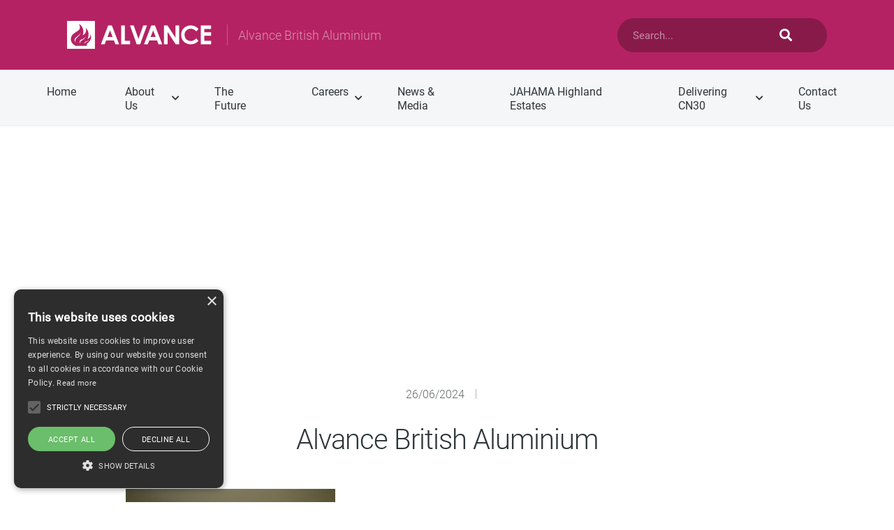

--- FILE ---
content_type: text/html; charset=UTF-8
request_url: https://alvancebritishaluminium.com/news/alvance-british-aluminiums-family-fun-day-supports-lochaber-womens-aid/dsc_0915/
body_size: 9719
content:
<!DOCTYPE html>
<html lang="en-US">
    <head>
        <meta charset="UTF-8">
        <meta http-equiv="Content-Type" content="text/html; charset=iso-8859-1" />
        <meta http-equiv="X-UA-Compatible" content="IE=EmulateIE7, IE=EmulateIE9, IE=EDGE" />
        <meta name="viewport" content="width=device-width, initial-scale=1.0, minimum-scale=1.0, maximum-scale=1.0">
        <meta name="format-detection" content="telephone=no" />
        <title>Alvance British Aluminium | ALVANCE British Aluminium</title>
        <link rel="dns-prefetch" href="https://www.google-analytics.com">
        <link rel="shortcut icon" href="https://alvancebritishaluminium.com/wp-content/themes/adaptable/src/images/favicon.ico">
        <link rel="apple-touch-icon" href="https://alvancebritishaluminium.com/wp-content/themes/adaptable/src/images/favicon.ico">


        <meta name='robots' content='index, follow, max-image-preview:large, max-snippet:-1, max-video-preview:-1' />
	<style>img:is([sizes="auto" i], [sizes^="auto," i]) { contain-intrinsic-size: 3000px 1500px }</style>
	<link rel="alternate" hreflang="en" href="https://alvancebritishaluminium.com/news/alvance-british-aluminiums-family-fun-day-supports-lochaber-womens-aid/dsc_0915/" />
<link rel="alternate" hreflang="x-default" href="https://alvancebritishaluminium.com/news/alvance-british-aluminiums-family-fun-day-supports-lochaber-womens-aid/dsc_0915/" />
<script type='text/javascript' charset='UTF-8' data-cs-platform='wordpress' src='//cdn.cookie-script.com/s/c38b99dfdbfcd3aee2f226f639ee7c78.js' id='cookie_script-js-with'></script>
	<!-- This site is optimized with the Yoast SEO plugin v26.7 - https://yoast.com/wordpress/plugins/seo/ -->
	<link rel="canonical" href="https://alvancebritishaluminium.com/news/alvance-british-aluminiums-family-fun-day-supports-lochaber-womens-aid/dsc_0915/" />
	<meta property="og:locale" content="en_US" />
	<meta property="og:type" content="article" />
	<meta property="og:title" content="Alvance British Aluminium | ALVANCE British Aluminium" />
	<meta property="og:url" content="https://alvancebritishaluminium.com/news/alvance-british-aluminiums-family-fun-day-supports-lochaber-womens-aid/dsc_0915/" />
	<meta property="og:site_name" content="ALVANCE British Aluminium" />
	<meta property="article:modified_time" content="2024-06-26T14:49:21+00:00" />
	<meta property="og:image" content="https://alvancebritishaluminium.com/news/alvance-british-aluminiums-family-fun-day-supports-lochaber-womens-aid/dsc_0915" />
	<meta property="og:image:width" content="2560" />
	<meta property="og:image:height" content="1702" />
	<meta property="og:image:type" content="image/jpeg" />
	<meta name="twitter:card" content="summary_large_image" />
	<script type="application/ld+json" class="yoast-schema-graph">{"@context":"https://schema.org","@graph":[{"@type":"WebPage","@id":"https://alvancebritishaluminium.com/news/alvance-british-aluminiums-family-fun-day-supports-lochaber-womens-aid/dsc_0915/","url":"https://alvancebritishaluminium.com/news/alvance-british-aluminiums-family-fun-day-supports-lochaber-womens-aid/dsc_0915/","name":"Alvance British Aluminium | ALVANCE British Aluminium","isPartOf":{"@id":"https://alvancebritishaluminium.com/#website"},"primaryImageOfPage":{"@id":"https://alvancebritishaluminium.com/news/alvance-british-aluminiums-family-fun-day-supports-lochaber-womens-aid/dsc_0915/#primaryimage"},"image":{"@id":"https://alvancebritishaluminium.com/news/alvance-british-aluminiums-family-fun-day-supports-lochaber-womens-aid/dsc_0915/#primaryimage"},"thumbnailUrl":"https://alvancebritishaluminium.com/wp-content/uploads/2024/06/DSC_0915-scaled.jpg","datePublished":"2024-06-26T12:06:52+00:00","dateModified":"2024-06-26T14:49:21+00:00","breadcrumb":{"@id":"https://alvancebritishaluminium.com/news/alvance-british-aluminiums-family-fun-day-supports-lochaber-womens-aid/dsc_0915/#breadcrumb"},"inLanguage":"en-US","potentialAction":[{"@type":"ReadAction","target":["https://alvancebritishaluminium.com/news/alvance-british-aluminiums-family-fun-day-supports-lochaber-womens-aid/dsc_0915/"]}]},{"@type":"ImageObject","inLanguage":"en-US","@id":"https://alvancebritishaluminium.com/news/alvance-british-aluminiums-family-fun-day-supports-lochaber-womens-aid/dsc_0915/#primaryimage","url":"https://alvancebritishaluminium.com/wp-content/uploads/2024/06/DSC_0915-scaled.jpg","contentUrl":"https://alvancebritishaluminium.com/wp-content/uploads/2024/06/DSC_0915-scaled.jpg","width":2560,"height":1702},{"@type":"BreadcrumbList","@id":"https://alvancebritishaluminium.com/news/alvance-british-aluminiums-family-fun-day-supports-lochaber-womens-aid/dsc_0915/#breadcrumb","itemListElement":[{"@type":"ListItem","position":1,"name":"Home","item":"https://alvancebritishaluminium.com/"},{"@type":"ListItem","position":2,"name":"Alvance British Aluminium’s Family Fun Day Supports Lochaber Women’s Aid","item":"https://alvancebritishaluminium.com/news/alvance-british-aluminiums-family-fun-day-supports-lochaber-womens-aid/"},{"@type":"ListItem","position":3,"name":"Alvance British Aluminium"}]},{"@type":"WebSite","@id":"https://alvancebritishaluminium.com/#website","url":"https://alvancebritishaluminium.com/","name":"ALVANCE British Aluminium","description":"","publisher":{"@id":"https://alvancebritishaluminium.com/#organization"},"potentialAction":[{"@type":"SearchAction","target":{"@type":"EntryPoint","urlTemplate":"https://alvancebritishaluminium.com/?s={search_term_string}"},"query-input":{"@type":"PropertyValueSpecification","valueRequired":true,"valueName":"search_term_string"}}],"inLanguage":"en-US"},{"@type":"Organization","@id":"https://alvancebritishaluminium.com/#organization","name":"Alvance British Aluminium","url":"https://alvancebritishaluminium.com/","logo":{"@type":"ImageObject","inLanguage":"en-US","@id":"https://alvancebritishaluminium.com/#/schema/logo/image/","url":"https://alvancebritishaluminium.com/wp-content/uploads/2021/03/avlance-logo.svg","contentUrl":"https://alvancebritishaluminium.com/wp-content/uploads/2021/03/avlance-logo.svg","width":1,"height":1,"caption":"Alvance British Aluminium"},"image":{"@id":"https://alvancebritishaluminium.com/#/schema/logo/image/"}}]}</script>
	<!-- / Yoast SEO plugin. -->


<link rel='stylesheet' id='twb-open-sans-css' href='https://fonts.googleapis.com/css?family=Open+Sans%3A300%2C400%2C500%2C600%2C700%2C800&#038;display=swap&#038;ver=6.8.3' type='text/css' media='all' />
<link rel='stylesheet' id='twbbwg-global-css' href='https://alvancebritishaluminium.com/wp-content/plugins/photo-gallery/booster/assets/css/global.css?ver=1.0.0' type='text/css' media='all' />
<link rel='stylesheet' id='wp-block-library-css' href='https://alvancebritishaluminium.com/wp-includes/css/dist/block-library/style.min.css?ver=6.8.3' type='text/css' media='all' />
<style id='classic-theme-styles-inline-css' type='text/css'>
/*! This file is auto-generated */
.wp-block-button__link{color:#fff;background-color:#32373c;border-radius:9999px;box-shadow:none;text-decoration:none;padding:calc(.667em + 2px) calc(1.333em + 2px);font-size:1.125em}.wp-block-file__button{background:#32373c;color:#fff;text-decoration:none}
</style>
<style id='global-styles-inline-css' type='text/css'>
:root{--wp--preset--aspect-ratio--square: 1;--wp--preset--aspect-ratio--4-3: 4/3;--wp--preset--aspect-ratio--3-4: 3/4;--wp--preset--aspect-ratio--3-2: 3/2;--wp--preset--aspect-ratio--2-3: 2/3;--wp--preset--aspect-ratio--16-9: 16/9;--wp--preset--aspect-ratio--9-16: 9/16;--wp--preset--color--black: #000000;--wp--preset--color--cyan-bluish-gray: #abb8c3;--wp--preset--color--white: #ffffff;--wp--preset--color--pale-pink: #f78da7;--wp--preset--color--vivid-red: #cf2e2e;--wp--preset--color--luminous-vivid-orange: #ff6900;--wp--preset--color--luminous-vivid-amber: #fcb900;--wp--preset--color--light-green-cyan: #7bdcb5;--wp--preset--color--vivid-green-cyan: #00d084;--wp--preset--color--pale-cyan-blue: #8ed1fc;--wp--preset--color--vivid-cyan-blue: #0693e3;--wp--preset--color--vivid-purple: #9b51e0;--wp--preset--gradient--vivid-cyan-blue-to-vivid-purple: linear-gradient(135deg,rgba(6,147,227,1) 0%,rgb(155,81,224) 100%);--wp--preset--gradient--light-green-cyan-to-vivid-green-cyan: linear-gradient(135deg,rgb(122,220,180) 0%,rgb(0,208,130) 100%);--wp--preset--gradient--luminous-vivid-amber-to-luminous-vivid-orange: linear-gradient(135deg,rgba(252,185,0,1) 0%,rgba(255,105,0,1) 100%);--wp--preset--gradient--luminous-vivid-orange-to-vivid-red: linear-gradient(135deg,rgba(255,105,0,1) 0%,rgb(207,46,46) 100%);--wp--preset--gradient--very-light-gray-to-cyan-bluish-gray: linear-gradient(135deg,rgb(238,238,238) 0%,rgb(169,184,195) 100%);--wp--preset--gradient--cool-to-warm-spectrum: linear-gradient(135deg,rgb(74,234,220) 0%,rgb(151,120,209) 20%,rgb(207,42,186) 40%,rgb(238,44,130) 60%,rgb(251,105,98) 80%,rgb(254,248,76) 100%);--wp--preset--gradient--blush-light-purple: linear-gradient(135deg,rgb(255,206,236) 0%,rgb(152,150,240) 100%);--wp--preset--gradient--blush-bordeaux: linear-gradient(135deg,rgb(254,205,165) 0%,rgb(254,45,45) 50%,rgb(107,0,62) 100%);--wp--preset--gradient--luminous-dusk: linear-gradient(135deg,rgb(255,203,112) 0%,rgb(199,81,192) 50%,rgb(65,88,208) 100%);--wp--preset--gradient--pale-ocean: linear-gradient(135deg,rgb(255,245,203) 0%,rgb(182,227,212) 50%,rgb(51,167,181) 100%);--wp--preset--gradient--electric-grass: linear-gradient(135deg,rgb(202,248,128) 0%,rgb(113,206,126) 100%);--wp--preset--gradient--midnight: linear-gradient(135deg,rgb(2,3,129) 0%,rgb(40,116,252) 100%);--wp--preset--font-size--small: 13px;--wp--preset--font-size--medium: 20px;--wp--preset--font-size--large: 36px;--wp--preset--font-size--x-large: 42px;--wp--preset--spacing--20: 0.44rem;--wp--preset--spacing--30: 0.67rem;--wp--preset--spacing--40: 1rem;--wp--preset--spacing--50: 1.5rem;--wp--preset--spacing--60: 2.25rem;--wp--preset--spacing--70: 3.38rem;--wp--preset--spacing--80: 5.06rem;--wp--preset--shadow--natural: 6px 6px 9px rgba(0, 0, 0, 0.2);--wp--preset--shadow--deep: 12px 12px 50px rgba(0, 0, 0, 0.4);--wp--preset--shadow--sharp: 6px 6px 0px rgba(0, 0, 0, 0.2);--wp--preset--shadow--outlined: 6px 6px 0px -3px rgba(255, 255, 255, 1), 6px 6px rgba(0, 0, 0, 1);--wp--preset--shadow--crisp: 6px 6px 0px rgba(0, 0, 0, 1);}:where(.is-layout-flex){gap: 0.5em;}:where(.is-layout-grid){gap: 0.5em;}body .is-layout-flex{display: flex;}.is-layout-flex{flex-wrap: wrap;align-items: center;}.is-layout-flex > :is(*, div){margin: 0;}body .is-layout-grid{display: grid;}.is-layout-grid > :is(*, div){margin: 0;}:where(.wp-block-columns.is-layout-flex){gap: 2em;}:where(.wp-block-columns.is-layout-grid){gap: 2em;}:where(.wp-block-post-template.is-layout-flex){gap: 1.25em;}:where(.wp-block-post-template.is-layout-grid){gap: 1.25em;}.has-black-color{color: var(--wp--preset--color--black) !important;}.has-cyan-bluish-gray-color{color: var(--wp--preset--color--cyan-bluish-gray) !important;}.has-white-color{color: var(--wp--preset--color--white) !important;}.has-pale-pink-color{color: var(--wp--preset--color--pale-pink) !important;}.has-vivid-red-color{color: var(--wp--preset--color--vivid-red) !important;}.has-luminous-vivid-orange-color{color: var(--wp--preset--color--luminous-vivid-orange) !important;}.has-luminous-vivid-amber-color{color: var(--wp--preset--color--luminous-vivid-amber) !important;}.has-light-green-cyan-color{color: var(--wp--preset--color--light-green-cyan) !important;}.has-vivid-green-cyan-color{color: var(--wp--preset--color--vivid-green-cyan) !important;}.has-pale-cyan-blue-color{color: var(--wp--preset--color--pale-cyan-blue) !important;}.has-vivid-cyan-blue-color{color: var(--wp--preset--color--vivid-cyan-blue) !important;}.has-vivid-purple-color{color: var(--wp--preset--color--vivid-purple) !important;}.has-black-background-color{background-color: var(--wp--preset--color--black) !important;}.has-cyan-bluish-gray-background-color{background-color: var(--wp--preset--color--cyan-bluish-gray) !important;}.has-white-background-color{background-color: var(--wp--preset--color--white) !important;}.has-pale-pink-background-color{background-color: var(--wp--preset--color--pale-pink) !important;}.has-vivid-red-background-color{background-color: var(--wp--preset--color--vivid-red) !important;}.has-luminous-vivid-orange-background-color{background-color: var(--wp--preset--color--luminous-vivid-orange) !important;}.has-luminous-vivid-amber-background-color{background-color: var(--wp--preset--color--luminous-vivid-amber) !important;}.has-light-green-cyan-background-color{background-color: var(--wp--preset--color--light-green-cyan) !important;}.has-vivid-green-cyan-background-color{background-color: var(--wp--preset--color--vivid-green-cyan) !important;}.has-pale-cyan-blue-background-color{background-color: var(--wp--preset--color--pale-cyan-blue) !important;}.has-vivid-cyan-blue-background-color{background-color: var(--wp--preset--color--vivid-cyan-blue) !important;}.has-vivid-purple-background-color{background-color: var(--wp--preset--color--vivid-purple) !important;}.has-black-border-color{border-color: var(--wp--preset--color--black) !important;}.has-cyan-bluish-gray-border-color{border-color: var(--wp--preset--color--cyan-bluish-gray) !important;}.has-white-border-color{border-color: var(--wp--preset--color--white) !important;}.has-pale-pink-border-color{border-color: var(--wp--preset--color--pale-pink) !important;}.has-vivid-red-border-color{border-color: var(--wp--preset--color--vivid-red) !important;}.has-luminous-vivid-orange-border-color{border-color: var(--wp--preset--color--luminous-vivid-orange) !important;}.has-luminous-vivid-amber-border-color{border-color: var(--wp--preset--color--luminous-vivid-amber) !important;}.has-light-green-cyan-border-color{border-color: var(--wp--preset--color--light-green-cyan) !important;}.has-vivid-green-cyan-border-color{border-color: var(--wp--preset--color--vivid-green-cyan) !important;}.has-pale-cyan-blue-border-color{border-color: var(--wp--preset--color--pale-cyan-blue) !important;}.has-vivid-cyan-blue-border-color{border-color: var(--wp--preset--color--vivid-cyan-blue) !important;}.has-vivid-purple-border-color{border-color: var(--wp--preset--color--vivid-purple) !important;}.has-vivid-cyan-blue-to-vivid-purple-gradient-background{background: var(--wp--preset--gradient--vivid-cyan-blue-to-vivid-purple) !important;}.has-light-green-cyan-to-vivid-green-cyan-gradient-background{background: var(--wp--preset--gradient--light-green-cyan-to-vivid-green-cyan) !important;}.has-luminous-vivid-amber-to-luminous-vivid-orange-gradient-background{background: var(--wp--preset--gradient--luminous-vivid-amber-to-luminous-vivid-orange) !important;}.has-luminous-vivid-orange-to-vivid-red-gradient-background{background: var(--wp--preset--gradient--luminous-vivid-orange-to-vivid-red) !important;}.has-very-light-gray-to-cyan-bluish-gray-gradient-background{background: var(--wp--preset--gradient--very-light-gray-to-cyan-bluish-gray) !important;}.has-cool-to-warm-spectrum-gradient-background{background: var(--wp--preset--gradient--cool-to-warm-spectrum) !important;}.has-blush-light-purple-gradient-background{background: var(--wp--preset--gradient--blush-light-purple) !important;}.has-blush-bordeaux-gradient-background{background: var(--wp--preset--gradient--blush-bordeaux) !important;}.has-luminous-dusk-gradient-background{background: var(--wp--preset--gradient--luminous-dusk) !important;}.has-pale-ocean-gradient-background{background: var(--wp--preset--gradient--pale-ocean) !important;}.has-electric-grass-gradient-background{background: var(--wp--preset--gradient--electric-grass) !important;}.has-midnight-gradient-background{background: var(--wp--preset--gradient--midnight) !important;}.has-small-font-size{font-size: var(--wp--preset--font-size--small) !important;}.has-medium-font-size{font-size: var(--wp--preset--font-size--medium) !important;}.has-large-font-size{font-size: var(--wp--preset--font-size--large) !important;}.has-x-large-font-size{font-size: var(--wp--preset--font-size--x-large) !important;}
:where(.wp-block-post-template.is-layout-flex){gap: 1.25em;}:where(.wp-block-post-template.is-layout-grid){gap: 1.25em;}
:where(.wp-block-columns.is-layout-flex){gap: 2em;}:where(.wp-block-columns.is-layout-grid){gap: 2em;}
:root :where(.wp-block-pullquote){font-size: 1.5em;line-height: 1.6;}
</style>
<link rel='stylesheet' id='bwg_fonts-css' href='https://alvancebritishaluminium.com/wp-content/plugins/photo-gallery/css/bwg-fonts/fonts.css?ver=0.0.1' type='text/css' media='all' />
<link rel='stylesheet' id='sumoselect-css' href='https://alvancebritishaluminium.com/wp-content/plugins/photo-gallery/css/sumoselect.min.css?ver=3.4.6' type='text/css' media='all' />
<link rel='stylesheet' id='mCustomScrollbar-css' href='https://alvancebritishaluminium.com/wp-content/plugins/photo-gallery/css/jquery.mCustomScrollbar.min.css?ver=3.1.5' type='text/css' media='all' />
<link rel='stylesheet' id='bwg_googlefonts-css' href='https://fonts.googleapis.com/css?family=Ubuntu&#038;subset=greek,latin,greek-ext,vietnamese,cyrillic-ext,latin-ext,cyrillic' type='text/css' media='all' />
<link rel='stylesheet' id='bwg_frontend-css' href='https://alvancebritishaluminium.com/wp-content/plugins/photo-gallery/css/styles.min.css?ver=1.8.35' type='text/css' media='all' />
<link rel='stylesheet' id='wp-job-manager-job-listings-css' href='https://alvancebritishaluminium.com/wp-content/plugins/wp-job-manager/assets/dist/css/job-listings.css?ver=598383a28ac5f9f156e4' type='text/css' media='all' />
<link rel='stylesheet' id='site_styles-css' href='https://alvancebritishaluminium.com/wp-content/themes/adaptable/style.css?ver=231122-100124' type='text/css' media='all' />
<script type="text/javascript" src="https://alvancebritishaluminium.com/wp-includes/js/jquery/jquery.min.js?ver=3.7.1" id="jquery-core-js"></script>
<script type="text/javascript" src="https://alvancebritishaluminium.com/wp-includes/js/jquery/jquery-migrate.min.js?ver=3.4.1" id="jquery-migrate-js"></script>
<script type="text/javascript" src="https://alvancebritishaluminium.com/wp-content/plugins/photo-gallery/booster/assets/js/circle-progress.js?ver=1.2.2" id="twbbwg-circle-js"></script>
<script type="text/javascript" id="twbbwg-global-js-extra">
/* <![CDATA[ */
var twb = {"nonce":"b02872d4ce","ajax_url":"https:\/\/alvancebritishaluminium.com\/wp-admin\/admin-ajax.php","plugin_url":"https:\/\/alvancebritishaluminium.com\/wp-content\/plugins\/photo-gallery\/booster","href":"https:\/\/alvancebritishaluminium.com\/wp-admin\/admin.php?page=twbbwg_photo-gallery"};
var twb = {"nonce":"b02872d4ce","ajax_url":"https:\/\/alvancebritishaluminium.com\/wp-admin\/admin-ajax.php","plugin_url":"https:\/\/alvancebritishaluminium.com\/wp-content\/plugins\/photo-gallery\/booster","href":"https:\/\/alvancebritishaluminium.com\/wp-admin\/admin.php?page=twbbwg_photo-gallery"};
/* ]]> */
</script>
<script type="text/javascript" src="https://alvancebritishaluminium.com/wp-content/plugins/photo-gallery/booster/assets/js/global.js?ver=1.0.0" id="twbbwg-global-js"></script>
<script type="text/javascript" src="https://alvancebritishaluminium.com/wp-content/plugins/photo-gallery/js/jquery.sumoselect.min.js?ver=3.4.6" id="sumoselect-js"></script>
<script type="text/javascript" src="https://alvancebritishaluminium.com/wp-content/plugins/photo-gallery/js/tocca.min.js?ver=2.0.9" id="bwg_mobile-js"></script>
<script type="text/javascript" src="https://alvancebritishaluminium.com/wp-content/plugins/photo-gallery/js/jquery.mCustomScrollbar.concat.min.js?ver=3.1.5" id="mCustomScrollbar-js"></script>
<script type="text/javascript" src="https://alvancebritishaluminium.com/wp-content/plugins/photo-gallery/js/jquery.fullscreen.min.js?ver=0.6.0" id="jquery-fullscreen-js"></script>
<script type="text/javascript" id="bwg_frontend-js-extra">
/* <![CDATA[ */
var bwg_objectsL10n = {"bwg_field_required":"field is required.","bwg_mail_validation":"This is not a valid email address.","bwg_search_result":"There are no images matching your search.","bwg_select_tag":"Select Tag","bwg_order_by":"Order By","bwg_search":"Search","bwg_show_ecommerce":"Show Ecommerce","bwg_hide_ecommerce":"Hide Ecommerce","bwg_show_comments":"Show Comments","bwg_hide_comments":"Hide Comments","bwg_restore":"Restore","bwg_maximize":"Maximize","bwg_fullscreen":"Fullscreen","bwg_exit_fullscreen":"Exit Fullscreen","bwg_search_tag":"SEARCH...","bwg_tag_no_match":"No tags found","bwg_all_tags_selected":"All tags selected","bwg_tags_selected":"tags selected","play":"Play","pause":"Pause","is_pro":"","bwg_play":"Play","bwg_pause":"Pause","bwg_hide_info":"Hide info","bwg_show_info":"Show info","bwg_hide_rating":"Hide rating","bwg_show_rating":"Show rating","ok":"Ok","cancel":"Cancel","select_all":"Select all","lazy_load":"0","lazy_loader":"https:\/\/alvancebritishaluminium.com\/wp-content\/plugins\/photo-gallery\/images\/ajax_loader.png","front_ajax":"0","bwg_tag_see_all":"see all tags","bwg_tag_see_less":"see less tags"};
/* ]]> */
</script>
<script type="text/javascript" src="https://alvancebritishaluminium.com/wp-content/plugins/photo-gallery/js/scripts.min.js?ver=1.8.35" id="bwg_frontend-js"></script>
<link rel="https://api.w.org/" href="https://alvancebritishaluminium.com/wp-json/" /><link rel="alternate" title="JSON" type="application/json" href="https://alvancebritishaluminium.com/wp-json/wp/v2/media/6194" /><link rel="alternate" title="oEmbed (JSON)" type="application/json+oembed" href="https://alvancebritishaluminium.com/wp-json/oembed/1.0/embed?url=https%3A%2F%2Falvancebritishaluminium.com%2Fnews%2Falvance-british-aluminiums-family-fun-day-supports-lochaber-womens-aid%2Fdsc_0915%2F" />
<link rel="alternate" title="oEmbed (XML)" type="text/xml+oembed" href="https://alvancebritishaluminium.com/wp-json/oembed/1.0/embed?url=https%3A%2F%2Falvancebritishaluminium.com%2Fnews%2Falvance-british-aluminiums-family-fun-day-supports-lochaber-womens-aid%2Fdsc_0915%2F&#038;format=xml" />
<meta name="generator" content="WPML ver:4.6.6 stt:1;" />
<!-- Google tag (gtag.js) -->
<script async src="https://www.googletagmanager.com/gtag/js?id=G-68V82WRDEQ"></script>
<script>
  window.dataLayer = window.dataLayer || [];
  function gtag(){dataLayer.push(arguments);}
  gtag('js', new Date());

  gtag('config', 'G-68V82WRDEQ');
</script>		<style type="text/css" id="wp-custom-css">
			.post-single {
    margin-top: 50px;
    padding: 0 0 0px;
}		</style>
		
        <script src="https://ajax.googleapis.com/ajax/libs/jquery/3.3.1/jquery.min.js"></script>

        <!-- Google Tag Manager -->
        <!-- <script>(function(w,d,s,l,i){w[l]=w[l]||[];w[l].push({'gtm.start':
        new Date().getTime(),event:'gtm.js'});var f=d.getElementsByTagName(s)[0],
        j=d.createElement(s),dl=l!='dataLayer'?'&l='+l:'';j.async=true;j.src=
        'https://www.googletagmanager.com/gtm.js?id='+i+dl;f.parentNode.insertBefore(j,f);
        })(window,document,'script','dataLayer','GTM-TC83HPJ');</script> -->
        <!-- End Google Tag Manager -->

    </head>

    <body class="attachment wp-singular attachment-template-default single single-attachment postid-6194 attachmentid-6194 attachment-jpeg wp-theme-adaptable adaptable fts-remove-powered-by">


<header data-language-count="1">
    <nav class="nav">
        <div class="container nav__container">
            <div class="nav__brand">
                <a href="https://alvancebritishaluminium.com" class="nav__brand-link">
                                                            <img class="nav__brand-img" src="https://alvancebritishaluminium.com/wp-content/uploads/2021/03/avlance-logo.svg" alt="">
                    <img class="nav__brand-img-small" src="https://alvancebritishaluminium.com/wp-content/uploads/2021/03/avlance-logo.svg" alt="">
                    <span class="nav__brand-text">
                        <span class="nav__brand-text-location">Alvance British Aluminium</span>
                    </span>
                </a>
                <form action="" class="nav__mobile-search-form">
                    <input type="text" name="s" class="nav__mobile-search-bar" placeholder="Search...">
                </form>
            </div>
            <div class="nav__search">
                <form action="https://alvancebritishaluminium.com" class="nav__search-form">
                    <input type="text" name="s" class="nav__search-input" placeholder="Search...">
                    <label for="nav__search-submit" class="nav__search-icon"><i class="fas fa-search"></i></label>
                    <input type="submit" id="nav__search-submit" class="nav__search-submit" value="Submit">
                    <input type="hidden" name="lang" value="en"/>
                </form>
                            </div>
            <div class="nav__mobile-toggles">
                <div class="nav__search-mobile-toggle">
                    <i class="fas fa-search"></i>
                </div>
                <div class="nav__menu-mobile-toggle">
                    <span class="nav__menu-toggle-bar"></span>
                    <span class="nav__menu-toggle-bar"></span>
                    <span class="nav__menu-toggle-bar"></span>
                </div>
            </div>
        </div>
    </nav>
    <div class="nav-lower">
        <div class="container--large nav-lower__container">
            <div class="nav-lower__menu-wrapper"><ul id="menu-main-menu" class="menu"><li id="menu-item-5567" class="menu-item menu-item-type-post_type menu-item-object-page menu-item-home menu-item-5567"><a href="https://alvancebritishaluminium.com/">Home</a></li>
<li id="menu-item-5543" class="menu-item menu-item-type-post_type menu-item-object-page menu-item-has-children menu-item-5543"><a href="https://alvancebritishaluminium.com/about-us/">About Us</a>
<div class='sub-menu-wrap'><ul class='sub-menu'>
	<li id="menu-item-5719" class="menu-item menu-item-type-post_type menu-item-object-page menu-item-5719"><a href="https://alvancebritishaluminium.com/about-us/our-organisation/">Our Organisation</a></li>
	<li id="menu-item-5572" class="menu-item menu-item-type-post_type menu-item-object-page menu-item-5572"><a href="https://alvancebritishaluminium.com/about-us/our-history/">Our History</a></li>
	<li id="menu-item-5766" class="menu-item menu-item-type-post_type menu-item-object-page menu-item-5766"><a href="https://alvancebritishaluminium.com/about-us/sustainability/">Sustainability</a></li>
	<li id="menu-item-5587" class="menu-item menu-item-type-post_type menu-item-object-page menu-item-5587"><a href="https://alvancebritishaluminium.com/about-us/accreditations/">Accreditations</a></li>
</ul></div>
</li>
<li id="menu-item-5556" class="menu-item menu-item-type-post_type menu-item-object-page menu-item-5556"><a href="https://alvancebritishaluminium.com/the-future/">The Future</a></li>
<li id="menu-item-6685" class="menu-item menu-item-type-post_type menu-item-object-page menu-item-has-children menu-item-6685"><a href="https://alvancebritishaluminium.com/careers/">Careers</a>
<div class='sub-menu-wrap'><ul class='sub-menu'>
	<li id="menu-item-6686" class="menu-item menu-item-type-post_type menu-item-object-page menu-item-6686"><a href="https://alvancebritishaluminium.com/modern-apprenticeship-programme/">Modern Apprenticeship Programme</a></li>
</ul></div>
</li>
<li id="menu-item-191" class="menu-item menu-item-type-post_type menu-item-object-page current_page_parent menu-item-191"><a href="https://alvancebritishaluminium.com/news/">News &#038; Media</a></li>
<li id="menu-item-5565" class="menu-item menu-item-type-post_type menu-item-object-page menu-item-5565"><a href="https://alvancebritishaluminium.com/jahama-highland-estates/">JAHAMA Highland Estates</a></li>
<li id="menu-item-5564" class="menu-item menu-item-type-post_type menu-item-object-page menu-item-has-children menu-item-5564"><a href="https://alvancebritishaluminium.com/delivering-cn30/">Delivering CN30</a>
<div class='sub-menu-wrap'><ul class='sub-menu'>
	<li id="menu-item-5769" class="menu-item menu-item-type-post_type menu-item-object-page menu-item-5769"><a href="https://alvancebritishaluminium.com/delivering-cn30/recreation-and-access/">Recreation and Access</a></li>
	<li id="menu-item-5768" class="menu-item menu-item-type-post_type menu-item-object-page menu-item-5768"><a href="https://alvancebritishaluminium.com/delivering-cn30/natural-capital/">Natural Capital</a></li>
	<li id="menu-item-5770" class="menu-item menu-item-type-post_type menu-item-object-page menu-item-5770"><a href="https://alvancebritishaluminium.com/delivering-cn30/improving-biodiversity/">Improving Biodiversity</a></li>
	<li id="menu-item-5771" class="menu-item menu-item-type-post_type menu-item-object-page menu-item-5771"><a href="https://alvancebritishaluminium.com/delivering-cn30/forestry-and-woodland-regeneration/">Forestry and Woodland Regeneration</a></li>
	<li id="menu-item-5772" class="menu-item menu-item-type-post_type menu-item-object-page menu-item-5772"><a href="https://alvancebritishaluminium.com/delivering-cn30/peatland-restoration/">Peatland Restoration</a></li>
	<li id="menu-item-5773" class="menu-item menu-item-type-post_type menu-item-object-page menu-item-5773"><a href="https://alvancebritishaluminium.com/delivering-cn30/lochaber-power-hydro-scheme/">Lochaber Power &#038; Hydro Scheme</a></li>
	<li id="menu-item-5774" class="menu-item menu-item-type-post_type menu-item-object-page menu-item-5774"><a href="https://alvancebritishaluminium.com/delivering-cn30/lochaber-hydro-plant-and-marble-power-reduce-co2-with-new-balancing-mechanism/">Lochaber Hydro Plant And Marble Power Implement New Balancing Mechanism</a></li>
</ul></div>
</li>
<li id="menu-item-226" class="menu-item menu-item-type-post_type menu-item-object-page menu-item-226"><a href="https://alvancebritishaluminium.com/contact-us/">Contact Us</a></li>
</ul></div>        </div>
        <div class="mega-menu">
            <div class="mega-menu__left">
                <ul class="mega-menu__list">
                </ul>
            </div>
            <div class="mega-menu__right">
                    
            </div>
        </div>
            </div>
</header>
<main>    <div class="breadcrumbs">
        <div class="container breadcrumbs__inner">
                    </div>
    </div>

<div class="internal-header ">
    <div class="internal-header__inner" style="background-image: url()">
        <div class="internal-header__content  internal-header__content--block internal-header__content--post">
                                    <ul class="internal-header__post-details">
                            <li class="internal-header__detail-item">26/06/2024</li>
                            <li class="internal-header__detail-item"></li>
                        </ul>
                        <h3 class="internal-header__heading internal-header__heading--post">Alvance British Aluminium</h3>
                    
                            <p class="internal-header__subheading" style=""></p>
                            
        </div>
    </div>
</div>
<div class="post-single">
    <div class="post-single__inner container">
        <p class="attachment"><a href='https://alvancebritishaluminium.com/wp-content/uploads/2024/06/DSC_0915-scaled.jpg'><img fetchpriority="high" decoding="async" width="300" height="199" src="https://alvancebritishaluminium.com/wp-content/uploads/2024/06/DSC_0915-300x199.jpg" class="attachment-medium size-medium" alt="" srcset="https://alvancebritishaluminium.com/wp-content/uploads/2024/06/DSC_0915-300x199.jpg 300w, https://alvancebritishaluminium.com/wp-content/uploads/2024/06/DSC_0915-1024x681.jpg 1024w, https://alvancebritishaluminium.com/wp-content/uploads/2024/06/DSC_0915-768x511.jpg 768w, https://alvancebritishaluminium.com/wp-content/uploads/2024/06/DSC_0915-1536x1021.jpg 1536w, https://alvancebritishaluminium.com/wp-content/uploads/2024/06/DSC_0915-2048x1362.jpg 2048w" sizes="(max-width: 300px) 100vw, 300px" /></a></p>
    </div>
</div>

<div class="latest-news latest-news--dark latest-news--single">
    <div class="container latest-news__inner">
        <div class="latest-news__upper">
            <h4 class="latest-news__title">Latest News</h4>
            <a href="https://alvancebritishaluminium.com/news/" class="latest-news__link button button--outline">View All</a>
        </div>
        <div class="latest-news__grid owl-carousel owl-theme">
                                        <a href="https://alvancebritishaluminium.com/news/why-skills-housing-and-transport-are-essential-for-highland-industry/" class="post">
                                <div class="post__image-wrap">
                                    <img src="https://alvancebritishaluminium.com/wp-content/uploads/2025/12/Sow-Pans-Dec-2025.jpg" alt="Why Skills, Housing and Transport Are Essential for Highland Industry" class="post__img">
                                    <span class="post__category">Blog</span>
                                </div>
                                <span class="post__date">30/12/2025</span>
                                <h5 class="post__title">Why Skills, Housing and Transport Are Essential for Highland Industry</h5>
                                <p class="post__description">Alvance British Aluminium operates one of the most unique industrial sites in the UK. Our Fort William smelter produces aluminium...</p>
                                <span class="post__link">Read More</span>
                            </a>
                                                    <a href="https://alvancebritishaluminium.com/news/christmas-celebrations-bring-colleagues-families-together-in-lochaber/" class="post">
                                <div class="post__image-wrap">
                                    <img src="https://alvancebritishaluminium.com/wp-content/uploads/2025/12/Christmas-Party-2025-pic-by-Iain-Ferguson-1.jpg" alt="Christmas Celebrations Bring Colleagues &#038; Families Together in Lochaber" class="post__img">
                                    <span class="post__category">Press Release</span>
                                </div>
                                <span class="post__date">24/12/2025</span>
                                <h5 class="post__title">Christmas Celebrations Bring Colleagues &#038; Families Together in Lochaber</h5>
                                <p class="post__description">Alvance British Aluminium and Jahama Highland Estates recently held their annual Christmas party for employees and their families, continuing a...</p>
                                <span class="post__link">Read More</span>
                            </a>
                                                    <a href="https://alvancebritishaluminium.com/news/the-energy-challenge-facing-british-aluminium/" class="post">
                                <div class="post__image-wrap">
                                    <img src="https://alvancebritishaluminium.com/wp-content/uploads/2025/11/DJI_0261-scaled.jpg" alt="The Energy Challenge Facing British Aluminium" class="post__img">
                                    <span class="post__category">Blog</span>
                                </div>
                                <span class="post__date">26/11/2025</span>
                                <h5 class="post__title">The Energy Challenge Facing British Aluminium</h5>
                                <p class="post__description">In this blog, we examine one of the most pressing challenges for primary aluminium production in the UK: energy. Producing...</p>
                                <span class="post__link">Read More</span>
                            </a>
                                                    <a href="https://alvancebritishaluminium.com/news/alvance-british-aluminium-wins-make-uk-manufacturing-award-for-developing-future-talent/" class="post">
                                <div class="post__image-wrap">
                                    <img src="https://alvancebritishaluminium.com/wp-content/uploads/2025/10/IMG_0722-scaled.jpeg" alt="Alvance British Aluminium wins Make UK Manufacturing Award for Developing Future Talent" class="post__img">
                                    <span class="post__category">Press Release</span>
                                </div>
                                <span class="post__date">28/10/2025</span>
                                <h5 class="post__title">Alvance British Aluminium wins Make UK Manufacturing Award for Developing Future Talent</h5>
                                <p class="post__description">Alvance British Aluminium has been named regional winner in the Developing Future Talent category for the North West region at...</p>
                                <span class="post__link">Read More</span>
                            </a>
                                                    <a href="https://alvancebritishaluminium.com/news/over-120-years-of-family-commitment-making-british-aluminium-the-fairgrieve-story/" class="post">
                                <div class="post__image-wrap">
                                    <img src="https://alvancebritishaluminium.com/wp-content/uploads/2025/10/Lochaber-8885-scaled.jpg" alt="Over 120 Years of Family Commitment Making British Aluminium &#8211; The Fairgrieve Story" class="post__img">
                                    <span class="post__category">Blog</span>
                                </div>
                                <span class="post__date">06/10/2025</span>
                                <h5 class="post__title">Over 120 Years of Family Commitment Making British Aluminium &#8211; The Fairgrieve Story</h5>
                                <p class="post__description">&nbsp; From a young age, David Fairgrieve had a clear interest in chemistry and maths, and when he joined Lochaber...</p>
                                <span class="post__link">Read More</span>
                            </a>
                                                    <a href="https://alvancebritishaluminium.com/news/bbc-alba-interview-highlights-sales-to-us-and-1-6-million-upgrades/" class="post">
                                <div class="post__image-wrap">
                                    <img src="https://alvancebritishaluminium.com/wp-content/uploads/2025/09/Tom-Uppington-Jane-MacDonald-Seonaidh-MacKenzie--scaled.jpg" alt="BBC ALBA Interview Highlights Sales to US and £1.6 Million Upgrades" class="post__img">
                                    <span class="post__category">News</span>
                                </div>
                                <span class="post__date">26/09/2025</span>
                                <h5 class="post__title">BBC ALBA Interview Highlights Sales to US and £1.6 Million Upgrades</h5>
                                <p class="post__description">Featuring on BBC ALBA on Thursday 25 September 2025, our Managing Director, Tom Uppington, and Head of Operational Excellence, Jane...</p>
                                <span class="post__link">Read More</span>
                            </a>
                                                    <a href="https://alvancebritishaluminium.com/news/national-manufacturing-day-reception-at-no-11-downing-street/" class="post">
                                <div class="post__image-wrap">
                                    <img src="https://alvancebritishaluminium.com/wp-content/uploads/2025/09/54813040646_e526d00d42_o-scaled.jpg" alt="National Manufacturing Day Reception at No. 11 Downing Street" class="post__img">
                                    <span class="post__category">News</span>
                                </div>
                                <span class="post__date"></span>
                                <h5 class="post__title">National Manufacturing Day Reception at No. 11 Downing Street</h5>
                                <p class="post__description">On Thursday 25th September, our Business Development Manager, James Tangney, attended a reception at No. 11 Downing Street to mark...</p>
                                <span class="post__link">Read More</span>
                            </a>
                                                    <a href="https://alvancebritishaluminium.com/news/hard-work-pays-off-electrical-engineering-maintenance-apprentice-secures-trade-papers-12-months-ahead-of-schedule/" class="post">
                                <div class="post__image-wrap">
                                    <img src="https://alvancebritishaluminium.com/wp-content/uploads/2025/09/A_TWI6271-scaled.jpg" alt="Hard work pays off: Electrical Engineering Maintenance Apprentice secures trade papers 12 months ahead of schedule" class="post__img">
                                    <span class="post__category">News</span>
                                </div>
                                <span class="post__date">11/09/2025</span>
                                <h5 class="post__title">Hard work pays off: Electrical Engineering Maintenance Apprentice secures trade papers 12 months ahead of schedule</h5>
                                <p class="post__description">We are proud to celebrate the achievements of Scott Kammerath, now in his fourth year at Alvance British Aluminium. Scott...</p>
                                <span class="post__link">Read More</span>
                            </a>
                                </div>
        <div class="latest-news__lower">
            <a href="https://alvancebritishaluminium.com/news/" class="latest-news__lower-link button button--outline">View All</a>
        </div>
    </div>
</div>

<footer class="footer">
        <div class="container footer__inner">
        <div class="footer__upper">
            <div class="footer__column">
                <h4 class="footer__heading">Contact Us</h4>
                <ul class="footer__list">
                                                        <li class="footer__list-item">Alvance British Aluminium</li>
                                                                    <li class="footer__list-item">Lochaber Smelter</li>
                                                                    <li class="footer__list-item">North Road</li>
                                                                    <li class="footer__list-item">Fort William</li>
                                                                    <li class="footer__list-item">PH33 6TH</li>
                                                                    <li class="footer__list-item">United Kingdom </li>
                                                </ul>
                <div class="footer__socials">   
                                                        <a href="https://www.linkedin.com/company/alvance-aluminium-group/" class="footer__social-icon" target="_blank"><i class="fab fa-linkedin"></i></a>
                                                                    <a href="https://twitter.com/AlvanceBA" class="footer__social-icon" target="_blank"><i class="fab fa-twitter"></i></a>
                                                                    <a href="https://www.facebook.com/AlvanceBA" class="footer__social-icon" target="_blank"><i class="fab fa-facebook-square"></i></a>
                                                                    <a href="https://www.instagram.com/alvanceba/" class="footer__social-icon" target="_blank"><i class="fab fa-instagram"></i></a>
                                                </div>
            </div>
            <div class="footer__column">
                <h4 class="footer__heading"></h4>
                <ul class="footer__list">
                                    </ul>
                
                
            </div>
            <div class="footer__column">
                                                <img src="https://alvancebritishaluminium.com/wp-content/uploads/2021/03/avlance-logo.svg" alt="" class="footer__logo" align="right">
                
                
            </div>
        </div>
        <div class="footer__lower">
            <div class="footer__menu">
                <div class="menu-footer-menu-container"><ul id="menu-footer-menu" class="menu"><li id="menu-item-5568" class="menu-item menu-item-type-post_type menu-item-object-page menu-item-home menu-item-5568"><a href="https://alvancebritishaluminium.com/">Home</a></li>
<li id="menu-item-5570" class="menu-item menu-item-type-post_type menu-item-object-page menu-item-5570"><a href="https://alvancebritishaluminium.com/about-us/">About Us</a></li>
<li id="menu-item-5571" class="menu-item menu-item-type-post_type menu-item-object-page menu-item-5571"><a href="https://alvancebritishaluminium.com/sitemap/">Sitemap</a></li>
<li id="menu-item-5723" class="menu-item menu-item-type-post_type menu-item-object-page menu-item-5723"><a href="https://alvancebritishaluminium.com/legals/">Legals</a></li>
<li id="menu-item-5577" class="menu-item menu-item-type-post_type menu-item-object-page menu-item-privacy-policy menu-item-5577"><a rel="privacy-policy" href="https://alvancebritishaluminium.com/privacy-policy/">Privacy Policy</a></li>
</ul></div>            </div>
            <div class="footer__disclaimer">
                <p>&copy; 2026 Alvance British Aluminium</p>
                
            </div>
            <div class="footer__membership">
                                <a href="https://www.jahamahighlandestates.com/"><img src="https://alvancebritishaluminium.com/wp-content/uploads/2023/11/JAHAMAsmall.png" alt="JAHAMA" class="footer__logo"></a>&nbsp;&nbsp;&nbsp;&nbsp;&nbsp;&nbsp;&nbsp;&nbsp;<a href="https://www.gfgalliance.com/"><img src="https://alvancebritishaluminium.com/wp-content/uploads/2021/03/gfg_logo.png" alt="" class="footer__membership-logo"></a> 
				
            </div>
        </div>
    </div>
</footer>

<script type="speculationrules">
{"prefetch":[{"source":"document","where":{"and":[{"href_matches":"\/*"},{"not":{"href_matches":["\/wp-*.php","\/wp-admin\/*","\/wp-content\/uploads\/*","\/wp-content\/*","\/wp-content\/plugins\/*","\/wp-content\/themes\/adaptable\/*","\/*\\?(.+)"]}},{"not":{"selector_matches":"a[rel~=\"nofollow\"]"}},{"not":{"selector_matches":".no-prefetch, .no-prefetch a"}}]},"eagerness":"conservative"}]}
</script>
<script type="text/javascript" id="rtrar.appLocal-js-extra">
/* <![CDATA[ */
var rtafr = {"rules":""};
/* ]]> */
</script>
<script type="text/javascript" src="https://alvancebritishaluminium.com/wp-content/plugins/real-time-auto-find-and-replace/assets/js/rtafar.local.js?ver=1.7.8" id="rtrar.appLocal-js"></script>
<script type="text/javascript" src="https://alvancebritishaluminium.com/wp-content/themes/adaptable/bundle.js?ver=230324-105140" id="script-js"></script>
<script type="text/javascript" src="https://alvancebritishaluminium.com/wp-content/plugins/real-time-auto-find-and-replace/assets/js/rtafar.app.min.js?ver=1.7.8" id="rtrar.app-js"></script>

<script>
    if (typeof gform != 'undefined') {
        gform.addFilter('gform_file_upload_markup', function (html, file, up, strings, imagesUrl) {
            var formId = up.settings.multipart_params.form_id,
            fieldId = up.settings.multipart_params.field_id;
        
            var sizes = ['Bytes', 'KB', 'MB', 'GB', 'TB'];
            var i = parseInt(Math.floor(Math.log(file.size) / Math.log(1024)), 10)
            var size = (file.size / Math.pow(1024, i)).toFixed(1) + ' ' + sizes[i];
            
            html = file.name + "<span class='gform_file_size'>(" + size + ")</span>" + "<span class='gform_delete_text' onclick='gformDeleteUploadedFile(" + formId + "," + fieldId + ", this);'>Remove</span>";
        
            return html;
        });
    }
</script><script>(function(){function c(){var b=a.contentDocument||a.contentWindow.document;if(b){var d=b.createElement('script');d.innerHTML="window.__CF$cv$params={r:'9c0b4a113d4d227c',t:'MTc2ODg3NzY4OS4wMDAwMDA='};var a=document.createElement('script');a.nonce='';a.src='/cdn-cgi/challenge-platform/scripts/jsd/main.js';document.getElementsByTagName('head')[0].appendChild(a);";b.getElementsByTagName('head')[0].appendChild(d)}}if(document.body){var a=document.createElement('iframe');a.height=1;a.width=1;a.style.position='absolute';a.style.top=0;a.style.left=0;a.style.border='none';a.style.visibility='hidden';document.body.appendChild(a);if('loading'!==document.readyState)c();else if(window.addEventListener)document.addEventListener('DOMContentLoaded',c);else{var e=document.onreadystatechange||function(){};document.onreadystatechange=function(b){e(b);'loading'!==document.readyState&&(document.onreadystatechange=e,c())}}}})();</script>

--- FILE ---
content_type: text/css
request_url: https://alvancebritishaluminium.com/wp-content/themes/adaptable/style.css?ver=231122-100124
body_size: 29299
content:
@import url(https://use.typekit.net/lsd7vyd.css);/*!
 * Font Awesome Free 5.9.0 by @fontawesome - https://fontawesome.com
 * License - https://fontawesome.com/license/free (Icons: CC BY 4.0, Fonts: SIL OFL 1.1, Code: MIT License)
 */.fab.fa-twitter::before {
    display: inline-block;
    width: 1em;
    height: 1em;
    content: "";
    background-color: currentColor;
    -webkit-mask: url('data:image/svg+xml;utf8,<svg viewBox="0 -8 26 30" xmlns="http://www.w3.org/2000/svg"><g><path fill="white" d="M18.244 2.25h3.308l-7.227 8.26 8.502 11.24H16.17l-5.214-6.817L4.99 21.75H1.68l7.73-8.835L1.254 2.25H8.08l4.713 6.231zm-1.161 17.52h1.833L7.084 4.126H5.117z"></path></g></svg>') no-repeat center;
    mask: url('data:image/svg+xml;utf8,<svg viewBox="0 -8 26 30" xmlns="http://www.w3.org/2000/svg"><g><path fill="white" d="M18.244 2.25h3.308l-7.227 8.26 8.502 11.24H16.17l-5.214-6.817L4.99 21.75H1.68l7.73-8.835L1.254 2.25H8.08l4.713 6.231zm-1.161 17.52h1.833L7.084 4.126H5.117z"></path></g></svg>') no-repeat center;
    background-position: center 3px;
}.fa,.fab,.fal,.far,.fas{-moz-osx-font-smoothing:grayscale;-webkit-font-smoothing:antialiased;display:inline-block;font-style:normal;font-variant:normal;text-rendering:auto;line-height:1}.fa-lg{font-size:1.33333em;line-height:.75em;vertical-align:-.0667em}.fa-xs{font-size:.75em}.fa-sm{font-size:.875em}.fa-1x{font-size:1em}.fa-2x{font-size:2em}.fa-3x{font-size:3em}.fa-4x{font-size:4em}.fa-5x{font-size:5em}.fa-6x{font-size:6em}.fa-7x{font-size:7em}.fa-8x{font-size:8em}.fa-9x{font-size:9em}.fa-10x{font-size:10em}.fa-fw{text-align:center;width:1.25em}.fa-ul{list-style-type:none;margin-left:2.5em;padding-left:0}.fa-ul>li{position:relative}.fa-li{left:-2em;position:absolute;text-align:center;width:2em;line-height:inherit}.fa-border{border:.08em solid #eee;border-radius:.1em;padding:.2em .25em .15em}.fa-pull-left{float:left}.fa-pull-right{float:right}.fa.fa-pull-left,.fab.fa-pull-left,.fal.fa-pull-left,.far.fa-pull-left,.fas.fa-pull-left{margin-right:.3em}.fa.fa-pull-right,.fab.fa-pull-right,.fal.fa-pull-right,.far.fa-pull-right,.fas.fa-pull-right{margin-left:.3em}.fa-spin{animation:fa-spin 2s infinite linear}.fa-pulse{animation:fa-spin 1s infinite steps(8)}@keyframes fa-spin{0%{transform:rotate(0deg)}to{transform:rotate(1turn)}}.fa-rotate-90{-ms-filter:"progid:DXImageTransform.Microsoft.BasicImage(rotation=1)";transform:rotate(90deg)}.fa-rotate-180{-ms-filter:"progid:DXImageTransform.Microsoft.BasicImage(rotation=2)";transform:rotate(180deg)}.fa-rotate-270{-ms-filter:"progid:DXImageTransform.Microsoft.BasicImage(rotation=3)";transform:rotate(270deg)}.fa-flip-horizontal{-ms-filter:"progid:DXImageTransform.Microsoft.BasicImage(rotation=0, mirror=1)";transform:scaleX(-1)}.fa-flip-vertical{transform:scaleY(-1)}.fa-flip-both,.fa-flip-horizontal.fa-flip-vertical,.fa-flip-vertical{-ms-filter:"progid:DXImageTransform.Microsoft.BasicImage(rotation=2, mirror=1)"}.fa-flip-both,.fa-flip-horizontal.fa-flip-vertical{transform:scale(-1)}:root .fa-flip-both,:root .fa-flip-horizontal,:root .fa-flip-vertical,:root .fa-rotate-90,:root .fa-rotate-180,:root .fa-rotate-270{filter:none}.fa-stack{display:inline-block;height:2em;line-height:2em;position:relative;vertical-align:middle;width:2.5em}.fa-stack-1x,.fa-stack-2x{left:0;position:absolute;text-align:center;width:100%}.fa-stack-1x{line-height:inherit}.fa-stack-2x{font-size:2em}.fa-inverse{color:#fff}.fa-500px:before{content:"\F26E"}.fa-accessible-icon:before{content:"\F368"}.fa-accusoft:before{content:"\F369"}.fa-acquisitions-incorporated:before{content:"\F6AF"}.fa-ad:before{content:"\F641"}.fa-address-book:before{content:"\F2B9"}.fa-address-card:before{content:"\F2BB"}.fa-adjust:before{content:"\F042"}.fa-adn:before{content:"\F170"}.fa-adobe:before{content:"\F778"}.fa-adversal:before{content:"\F36A"}.fa-affiliatetheme:before{content:"\F36B"}.fa-air-freshener:before{content:"\F5D0"}.fa-airbnb:before{content:"\F834"}.fa-algolia:before{content:"\F36C"}.fa-align-center:before{content:"\F037"}.fa-align-justify:before{content:"\F039"}.fa-align-left:before{content:"\F036"}.fa-align-right:before{content:"\F038"}.fa-alipay:before{content:"\F642"}.fa-allergies:before{content:"\F461"}.fa-amazon:before{content:"\F270"}.fa-amazon-pay:before{content:"\F42C"}.fa-ambulance:before{content:"\F0F9"}.fa-american-sign-language-interpreting:before{content:"\F2A3"}.fa-amilia:before{content:"\F36D"}.fa-anchor:before{content:"\F13D"}.fa-android:before{content:"\F17B"}.fa-angellist:before{content:"\F209"}.fa-angle-double-down:before{content:"\F103"}.fa-angle-double-left:before{content:"\F100"}.fa-angle-double-right:before{content:"\F101"}.fa-angle-double-up:before{content:"\F102"}.fa-angle-down:before{content:"\F107"}.fa-angle-left:before{content:"\F104"}.fa-angle-right:before{content:"\F105"}.fa-angle-up:before{content:"\F106"}.fa-angry:before{content:"\F556"}.fa-angrycreative:before{content:"\F36E"}.fa-angular:before{content:"\F420"}.fa-ankh:before{content:"\F644"}.fa-app-store:before{content:"\F36F"}.fa-app-store-ios:before{content:"\F370"}.fa-apper:before{content:"\F371"}.fa-apple:before{content:"\F179"}.fa-apple-alt:before{content:"\F5D1"}.fa-apple-pay:before{content:"\F415"}.fa-archive:before{content:"\F187"}.fa-archway:before{content:"\F557"}.fa-arrow-alt-circle-down:before{content:"\F358"}.fa-arrow-alt-circle-left:before{content:"\F359"}.fa-arrow-alt-circle-right:before{content:"\F35A"}.fa-arrow-alt-circle-up:before{content:"\F35B"}.fa-arrow-circle-down:before{content:"\F0AB"}.fa-arrow-circle-left:before{content:"\F0A8"}.fa-arrow-circle-right:before{content:"\F0A9"}.fa-arrow-circle-up:before{content:"\F0AA"}.fa-arrow-down:before{content:"\F063"}.fa-arrow-left:before{content:"\F060"}.fa-arrow-right:before{content:"\F061"}.fa-arrow-up:before{content:"\F062"}.fa-arrows-alt:before{content:"\F0B2"}.fa-arrows-alt-h:before{content:"\F337"}.fa-arrows-alt-v:before{content:"\F338"}.fa-artstation:before{content:"\F77A"}.fa-assistive-listening-systems:before{content:"\F2A2"}.fa-asterisk:before{content:"\F069"}.fa-asymmetrik:before{content:"\F372"}.fa-at:before{content:"\F1FA"}.fa-atlas:before{content:"\F558"}.fa-atlassian:before{content:"\F77B"}.fa-atom:before{content:"\F5D2"}.fa-audible:before{content:"\F373"}.fa-audio-description:before{content:"\F29E"}.fa-autoprefixer:before{content:"\F41C"}.fa-avianex:before{content:"\F374"}.fa-aviato:before{content:"\F421"}.fa-award:before{content:"\F559"}.fa-aws:before{content:"\F375"}.fa-baby:before{content:"\F77C"}.fa-baby-carriage:before{content:"\F77D"}.fa-backspace:before{content:"\F55A"}.fa-backward:before{content:"\F04A"}.fa-bacon:before{content:"\F7E5"}.fa-balance-scale:before{content:"\F24E"}.fa-balance-scale-left:before{content:"\F515"}.fa-balance-scale-right:before{content:"\F516"}.fa-ban:before{content:"\F05E"}.fa-band-aid:before{content:"\F462"}.fa-bandcamp:before{content:"\F2D5"}.fa-barcode:before{content:"\F02A"}.fa-bars:before{content:"\F0C9"}.fa-baseball-ball:before{content:"\F433"}.fa-basketball-ball:before{content:"\F434"}.fa-bath:before{content:"\F2CD"}.fa-battery-empty:before{content:"\F244"}.fa-battery-full:before{content:"\F240"}.fa-battery-half:before{content:"\F242"}.fa-battery-quarter:before{content:"\F243"}.fa-battery-three-quarters:before{content:"\F241"}.fa-battle-net:before{content:"\F835"}.fa-bed:before{content:"\F236"}.fa-beer:before{content:"\F0FC"}.fa-behance:before{content:"\F1B4"}.fa-behance-square:before{content:"\F1B5"}.fa-bell:before{content:"\F0F3"}.fa-bell-slash:before{content:"\F1F6"}.fa-bezier-curve:before{content:"\F55B"}.fa-bible:before{content:"\F647"}.fa-bicycle:before{content:"\F206"}.fa-biking:before{content:"\F84A"}.fa-bimobject:before{content:"\F378"}.fa-binoculars:before{content:"\F1E5"}.fa-biohazard:before{content:"\F780"}.fa-birthday-cake:before{content:"\F1FD"}.fa-bitbucket:before{content:"\F171"}.fa-bitcoin:before{content:"\F379"}.fa-bity:before{content:"\F37A"}.fa-black-tie:before{content:"\F27E"}.fa-blackberry:before{content:"\F37B"}.fa-blender:before{content:"\F517"}.fa-blender-phone:before{content:"\F6B6"}.fa-blind:before{content:"\F29D"}.fa-blog:before{content:"\F781"}.fa-blogger:before{content:"\F37C"}.fa-blogger-b:before{content:"\F37D"}.fa-bluetooth:before{content:"\F293"}.fa-bluetooth-b:before{content:"\F294"}.fa-bold:before{content:"\F032"}.fa-bolt:before{content:"\F0E7"}.fa-bomb:before{content:"\F1E2"}.fa-bone:before{content:"\F5D7"}.fa-bong:before{content:"\F55C"}.fa-book:before{content:"\F02D"}.fa-book-dead:before{content:"\F6B7"}.fa-book-medical:before{content:"\F7E6"}.fa-book-open:before{content:"\F518"}.fa-book-reader:before{content:"\F5DA"}.fa-bookmark:before{content:"\F02E"}.fa-bootstrap:before{content:"\F836"}.fa-border-all:before{content:"\F84C"}.fa-border-none:before{content:"\F850"}.fa-border-style:before{content:"\F853"}.fa-bowling-ball:before{content:"\F436"}.fa-box:before{content:"\F466"}.fa-box-open:before{content:"\F49E"}.fa-boxes:before{content:"\F468"}.fa-braille:before{content:"\F2A1"}.fa-brain:before{content:"\F5DC"}.fa-bread-slice:before{content:"\F7EC"}.fa-briefcase:before{content:"\F0B1"}.fa-briefcase-medical:before{content:"\F469"}.fa-broadcast-tower:before{content:"\F519"}.fa-broom:before{content:"\F51A"}.fa-brush:before{content:"\F55D"}.fa-btc:before{content:"\F15A"}.fa-buffer:before{content:"\F837"}.fa-bug:before{content:"\F188"}.fa-building:before{content:"\F1AD"}.fa-bullhorn:before{content:"\F0A1"}.fa-bullseye:before{content:"\F140"}.fa-burn:before{content:"\F46A"}.fa-buromobelexperte:before{content:"\F37F"}.fa-bus:before{content:"\F207"}.fa-bus-alt:before{content:"\F55E"}.fa-business-time:before{content:"\F64A"}.fa-buysellads:before{content:"\F20D"}.fa-calculator:before{content:"\F1EC"}.fa-calendar:before{content:"\F133"}.fa-calendar-alt:before{content:"\F073"}.fa-calendar-check:before{content:"\F274"}.fa-calendar-day:before{content:"\F783"}.fa-calendar-minus:before{content:"\F272"}.fa-calendar-plus:before{content:"\F271"}.fa-calendar-times:before{content:"\F273"}.fa-calendar-week:before{content:"\F784"}.fa-camera:before{content:"\F030"}.fa-camera-retro:before{content:"\F083"}.fa-campground:before{content:"\F6BB"}.fa-canadian-maple-leaf:before{content:"\F785"}.fa-candy-cane:before{content:"\F786"}.fa-cannabis:before{content:"\F55F"}.fa-capsules:before{content:"\F46B"}.fa-car:before{content:"\F1B9"}.fa-car-alt:before{content:"\F5DE"}.fa-car-battery:before{content:"\F5DF"}.fa-car-crash:before{content:"\F5E1"}.fa-car-side:before{content:"\F5E4"}.fa-caret-down:before{content:"\F0D7"}.fa-caret-left:before{content:"\F0D9"}.fa-caret-right:before{content:"\F0DA"}.fa-caret-square-down:before{content:"\F150"}.fa-caret-square-left:before{content:"\F191"}.fa-caret-square-right:before{content:"\F152"}.fa-caret-square-up:before{content:"\F151"}.fa-caret-up:before{content:"\F0D8"}.fa-carrot:before{content:"\F787"}.fa-cart-arrow-down:before{content:"\F218"}.fa-cart-plus:before{content:"\F217"}.fa-cash-register:before{content:"\F788"}.fa-cat:before{content:"\F6BE"}.fa-cc-amazon-pay:before{content:"\F42D"}.fa-cc-amex:before{content:"\F1F3"}.fa-cc-apple-pay:before{content:"\F416"}.fa-cc-diners-club:before{content:"\F24C"}.fa-cc-discover:before{content:"\F1F2"}.fa-cc-jcb:before{content:"\F24B"}.fa-cc-mastercard:before{content:"\F1F1"}.fa-cc-paypal:before{content:"\F1F4"}.fa-cc-stripe:before{content:"\F1F5"}.fa-cc-visa:before{content:"\F1F0"}.fa-centercode:before{content:"\F380"}.fa-centos:before{content:"\F789"}.fa-certificate:before{content:"\F0A3"}.fa-chair:before{content:"\F6C0"}.fa-chalkboard:before{content:"\F51B"}.fa-chalkboard-teacher:before{content:"\F51C"}.fa-charging-station:before{content:"\F5E7"}.fa-chart-area:before{content:"\F1FE"}.fa-chart-bar:before{content:"\F080"}.fa-chart-line:before{content:"\F201"}.fa-chart-pie:before{content:"\F200"}.fa-check:before{content:"\F00C"}.fa-check-circle:before{content:"\F058"}.fa-check-double:before{content:"\F560"}.fa-check-square:before{content:"\F14A"}.fa-cheese:before{content:"\F7EF"}.fa-chess:before{content:"\F439"}.fa-chess-bishop:before{content:"\F43A"}.fa-chess-board:before{content:"\F43C"}.fa-chess-king:before{content:"\F43F"}.fa-chess-knight:before{content:"\F441"}.fa-chess-pawn:before{content:"\F443"}.fa-chess-queen:before{content:"\F445"}.fa-chess-rook:before{content:"\F447"}.fa-chevron-circle-down:before{content:"\F13A"}.fa-chevron-circle-left:before{content:"\F137"}.fa-chevron-circle-right:before{content:"\F138"}.fa-chevron-circle-up:before{content:"\F139"}.fa-chevron-down:before{content:"\F078"}.fa-chevron-left:before{content:"\F053"}.fa-chevron-right:before{content:"\F054"}.fa-chevron-up:before{content:"\F077"}.fa-child:before{content:"\F1AE"}.fa-chrome:before{content:"\F268"}.fa-chromecast:before{content:"\F838"}.fa-church:before{content:"\F51D"}.fa-circle:before{content:"\F111"}.fa-circle-notch:before{content:"\F1CE"}.fa-city:before{content:"\F64F"}.fa-clinic-medical:before{content:"\F7F2"}.fa-clipboard:before{content:"\F328"}.fa-clipboard-check:before{content:"\F46C"}.fa-clipboard-list:before{content:"\F46D"}.fa-clock:before{content:"\F017"}.fa-clone:before{content:"\F24D"}.fa-closed-captioning:before{content:"\F20A"}.fa-cloud:before{content:"\F0C2"}.fa-cloud-download-alt:before{content:"\F381"}.fa-cloud-meatball:before{content:"\F73B"}.fa-cloud-moon:before{content:"\F6C3"}.fa-cloud-moon-rain:before{content:"\F73C"}.fa-cloud-rain:before{content:"\F73D"}.fa-cloud-showers-heavy:before{content:"\F740"}.fa-cloud-sun:before{content:"\F6C4"}.fa-cloud-sun-rain:before{content:"\F743"}.fa-cloud-upload-alt:before{content:"\F382"}.fa-cloudscale:before{content:"\F383"}.fa-cloudsmith:before{content:"\F384"}.fa-cloudversify:before{content:"\F385"}.fa-cocktail:before{content:"\F561"}.fa-code:before{content:"\F121"}.fa-code-branch:before{content:"\F126"}.fa-codepen:before{content:"\F1CB"}.fa-codiepie:before{content:"\F284"}.fa-coffee:before{content:"\F0F4"}.fa-cog:before{content:"\F013"}.fa-cogs:before{content:"\F085"}.fa-coins:before{content:"\F51E"}.fa-columns:before{content:"\F0DB"}.fa-comment:before{content:"\F075"}.fa-comment-alt:before{content:"\F27A"}.fa-comment-dollar:before{content:"\F651"}.fa-comment-dots:before{content:"\F4AD"}.fa-comment-medical:before{content:"\F7F5"}.fa-comment-slash:before{content:"\F4B3"}.fa-comments:before{content:"\F086"}.fa-comments-dollar:before{content:"\F653"}.fa-compact-disc:before{content:"\F51F"}.fa-compass:before{content:"\F14E"}.fa-compress:before{content:"\F066"}.fa-compress-arrows-alt:before{content:"\F78C"}.fa-concierge-bell:before{content:"\F562"}.fa-confluence:before{content:"\F78D"}.fa-connectdevelop:before{content:"\F20E"}.fa-contao:before{content:"\F26D"}.fa-cookie:before{content:"\F563"}.fa-cookie-bite:before{content:"\F564"}.fa-copy:before{content:"\F0C5"}.fa-copyright:before{content:"\F1F9"}.fa-couch:before{content:"\F4B8"}.fa-cpanel:before{content:"\F388"}.fa-creative-commons:before{content:"\F25E"}.fa-creative-commons-by:before{content:"\F4E7"}.fa-creative-commons-nc:before{content:"\F4E8"}.fa-creative-commons-nc-eu:before{content:"\F4E9"}.fa-creative-commons-nc-jp:before{content:"\F4EA"}.fa-creative-commons-nd:before{content:"\F4EB"}.fa-creative-commons-pd:before{content:"\F4EC"}.fa-creative-commons-pd-alt:before{content:"\F4ED"}.fa-creative-commons-remix:before{content:"\F4EE"}.fa-creative-commons-sa:before{content:"\F4EF"}.fa-creative-commons-sampling:before{content:"\F4F0"}.fa-creative-commons-sampling-plus:before{content:"\F4F1"}.fa-creative-commons-share:before{content:"\F4F2"}.fa-creative-commons-zero:before{content:"\F4F3"}.fa-credit-card:before{content:"\F09D"}.fa-critical-role:before{content:"\F6C9"}.fa-crop:before{content:"\F125"}.fa-crop-alt:before{content:"\F565"}.fa-cross:before{content:"\F654"}.fa-crosshairs:before{content:"\F05B"}.fa-crow:before{content:"\F520"}.fa-crown:before{content:"\F521"}.fa-crutch:before{content:"\F7F7"}.fa-css3:before{content:"\F13C"}.fa-css3-alt:before{content:"\F38B"}.fa-cube:before{content:"\F1B2"}.fa-cubes:before{content:"\F1B3"}.fa-cut:before{content:"\F0C4"}.fa-cuttlefish:before{content:"\F38C"}.fa-d-and-d:before{content:"\F38D"}.fa-d-and-d-beyond:before{content:"\F6CA"}.fa-dashcube:before{content:"\F210"}.fa-database:before{content:"\F1C0"}.fa-deaf:before{content:"\F2A4"}.fa-delicious:before{content:"\F1A5"}.fa-democrat:before{content:"\F747"}.fa-deploydog:before{content:"\F38E"}.fa-deskpro:before{content:"\F38F"}.fa-desktop:before{content:"\F108"}.fa-dev:before{content:"\F6CC"}.fa-deviantart:before{content:"\F1BD"}.fa-dharmachakra:before{content:"\F655"}.fa-dhl:before{content:"\F790"}.fa-diagnoses:before{content:"\F470"}.fa-diaspora:before{content:"\F791"}.fa-dice:before{content:"\F522"}.fa-dice-d20:before{content:"\F6CF"}.fa-dice-d6:before{content:"\F6D1"}.fa-dice-five:before{content:"\F523"}.fa-dice-four:before{content:"\F524"}.fa-dice-one:before{content:"\F525"}.fa-dice-six:before{content:"\F526"}.fa-dice-three:before{content:"\F527"}.fa-dice-two:before{content:"\F528"}.fa-digg:before{content:"\F1A6"}.fa-digital-ocean:before{content:"\F391"}.fa-digital-tachograph:before{content:"\F566"}.fa-directions:before{content:"\F5EB"}.fa-discord:before{content:"\F392"}.fa-discourse:before{content:"\F393"}.fa-divide:before{content:"\F529"}.fa-dizzy:before{content:"\F567"}.fa-dna:before{content:"\F471"}.fa-dochub:before{content:"\F394"}.fa-docker:before{content:"\F395"}.fa-dog:before{content:"\F6D3"}.fa-dollar-sign:before{content:"\F155"}.fa-dolly:before{content:"\F472"}.fa-dolly-flatbed:before{content:"\F474"}.fa-donate:before{content:"\F4B9"}.fa-door-closed:before{content:"\F52A"}.fa-door-open:before{content:"\F52B"}.fa-dot-circle:before{content:"\F192"}.fa-dove:before{content:"\F4BA"}.fa-download:before{content:"\F019"}.fa-draft2digital:before{content:"\F396"}.fa-drafting-compass:before{content:"\F568"}.fa-dragon:before{content:"\F6D5"}.fa-draw-polygon:before{content:"\F5EE"}.fa-dribbble:before{content:"\F17D"}.fa-dribbble-square:before{content:"\F397"}.fa-dropbox:before{content:"\F16B"}.fa-drum:before{content:"\F569"}.fa-drum-steelpan:before{content:"\F56A"}.fa-drumstick-bite:before{content:"\F6D7"}.fa-drupal:before{content:"\F1A9"}.fa-dumbbell:before{content:"\F44B"}.fa-dumpster:before{content:"\F793"}.fa-dumpster-fire:before{content:"\F794"}.fa-dungeon:before{content:"\F6D9"}.fa-dyalog:before{content:"\F399"}.fa-earlybirds:before{content:"\F39A"}.fa-ebay:before{content:"\F4F4"}.fa-edge:before{content:"\F282"}.fa-edit:before{content:"\F044"}.fa-egg:before{content:"\F7FB"}.fa-eject:before{content:"\F052"}.fa-elementor:before{content:"\F430"}.fa-ellipsis-h:before{content:"\F141"}.fa-ellipsis-v:before{content:"\F142"}.fa-ello:before{content:"\F5F1"}.fa-ember:before{content:"\F423"}.fa-empire:before{content:"\F1D1"}.fa-envelope:before{content:"\F0E0"}.fa-envelope-open:before{content:"\F2B6"}.fa-envelope-open-text:before{content:"\F658"}.fa-envelope-square:before{content:"\F199"}.fa-envira:before{content:"\F299"}.fa-equals:before{content:"\F52C"}.fa-eraser:before{content:"\F12D"}.fa-erlang:before{content:"\F39D"}.fa-ethereum:before{content:"\F42E"}.fa-ethernet:before{content:"\F796"}.fa-etsy:before{content:"\F2D7"}.fa-euro-sign:before{content:"\F153"}.fa-evernote:before{content:"\F839"}.fa-exchange-alt:before{content:"\F362"}.fa-exclamation:before{content:"\F12A"}.fa-exclamation-circle:before{content:"\F06A"}.fa-exclamation-triangle:before{content:"\F071"}.fa-expand:before{content:"\F065"}.fa-expand-arrows-alt:before{content:"\F31E"}.fa-expeditedssl:before{content:"\F23E"}.fa-external-link-alt:before{content:"\F35D"}.fa-external-link-square-alt:before{content:"\F360"}.fa-eye:before{content:"\F06E"}.fa-eye-dropper:before{content:"\F1FB"}.fa-eye-slash:before{content:"\F070"}.fa-facebook:before{content:"\F09A"}.fa-facebook-f:before{content:"\F39E"}.fa-facebook-messenger:before{content:"\F39F"}.fa-facebook-square:before{content:"\F082"}.fa-fan:before{content:"\F863"}.fa-fantasy-flight-games:before{content:"\F6DC"}.fa-fast-backward:before{content:"\F049"}.fa-fast-forward:before{content:"\F050"}.fa-fax:before{content:"\F1AC"}.fa-feather:before{content:"\F52D"}.fa-feather-alt:before{content:"\F56B"}.fa-fedex:before{content:"\F797"}.fa-fedora:before{content:"\F798"}.fa-female:before{content:"\F182"}.fa-fighter-jet:before{content:"\F0FB"}.fa-figma:before{content:"\F799"}.fa-file:before{content:"\F15B"}.fa-file-alt:before{content:"\F15C"}.fa-file-archive:before{content:"\F1C6"}.fa-file-audio:before{content:"\F1C7"}.fa-file-code:before{content:"\F1C9"}.fa-file-contract:before{content:"\F56C"}.fa-file-csv:before{content:"\F6DD"}.fa-file-download:before{content:"\F56D"}.fa-file-excel:before{content:"\F1C3"}.fa-file-export:before{content:"\F56E"}.fa-file-image:before{content:"\F1C5"}.fa-file-import:before{content:"\F56F"}.fa-file-invoice:before{content:"\F570"}.fa-file-invoice-dollar:before{content:"\F571"}.fa-file-medical:before{content:"\F477"}.fa-file-medical-alt:before{content:"\F478"}.fa-file-pdf:before{content:"\F1C1"}.fa-file-powerpoint:before{content:"\F1C4"}.fa-file-prescription:before{content:"\F572"}.fa-file-signature:before{content:"\F573"}.fa-file-upload:before{content:"\F574"}.fa-file-video:before{content:"\F1C8"}.fa-file-word:before{content:"\F1C2"}.fa-fill:before{content:"\F575"}.fa-fill-drip:before{content:"\F576"}.fa-film:before{content:"\F008"}.fa-filter:before{content:"\F0B0"}.fa-fingerprint:before{content:"\F577"}.fa-fire:before{content:"\F06D"}.fa-fire-alt:before{content:"\F7E4"}.fa-fire-extinguisher:before{content:"\F134"}.fa-firefox:before{content:"\F269"}.fa-first-aid:before{content:"\F479"}.fa-first-order:before{content:"\F2B0"}.fa-first-order-alt:before{content:"\F50A"}.fa-firstdraft:before{content:"\F3A1"}.fa-fish:before{content:"\F578"}.fa-fist-raised:before{content:"\F6DE"}.fa-flag:before{content:"\F024"}.fa-flag-checkered:before{content:"\F11E"}.fa-flag-usa:before{content:"\F74D"}.fa-flask:before{content:"\F0C3"}.fa-flickr:before{content:"\F16E"}.fa-flipboard:before{content:"\F44D"}.fa-flushed:before{content:"\F579"}.fa-fly:before{content:"\F417"}.fa-folder:before{content:"\F07B"}.fa-folder-minus:before{content:"\F65D"}.fa-folder-open:before{content:"\F07C"}.fa-folder-plus:before{content:"\F65E"}.fa-font:before{content:"\F031"}.fa-font-awesome:before{content:"\F2B4"}.fa-font-awesome-alt:before{content:"\F35C"}.fa-font-awesome-flag:before{content:"\F425"}.fa-font-awesome-logo-full:before{content:"\F4E6"}.fa-fonticons:before{content:"\F280"}.fa-fonticons-fi:before{content:"\F3A2"}.fa-football-ball:before{content:"\F44E"}.fa-fort-awesome:before{content:"\F286"}.fa-fort-awesome-alt:before{content:"\F3A3"}.fa-forumbee:before{content:"\F211"}.fa-forward:before{content:"\F04E"}.fa-foursquare:before{content:"\F180"}.fa-free-code-camp:before{content:"\F2C5"}.fa-freebsd:before{content:"\F3A4"}.fa-frog:before{content:"\F52E"}.fa-frown:before{content:"\F119"}.fa-frown-open:before{content:"\F57A"}.fa-fulcrum:before{content:"\F50B"}.fa-funnel-dollar:before{content:"\F662"}.fa-futbol:before{content:"\F1E3"}.fa-galactic-republic:before{content:"\F50C"}.fa-galactic-senate:before{content:"\F50D"}.fa-gamepad:before{content:"\F11B"}.fa-gas-pump:before{content:"\F52F"}.fa-gavel:before{content:"\F0E3"}.fa-gem:before{content:"\F3A5"}.fa-genderless:before{content:"\F22D"}.fa-get-pocket:before{content:"\F265"}.fa-gg:before{content:"\F260"}.fa-gg-circle:before{content:"\F261"}.fa-ghost:before{content:"\F6E2"}.fa-gift:before{content:"\F06B"}.fa-gifts:before{content:"\F79C"}.fa-git:before{content:"\F1D3"}.fa-git-alt:before{content:"\F841"}.fa-git-square:before{content:"\F1D2"}.fa-github:before{content:"\F09B"}.fa-github-alt:before{content:"\F113"}.fa-github-square:before{content:"\F092"}.fa-gitkraken:before{content:"\F3A6"}.fa-gitlab:before{content:"\F296"}.fa-gitter:before{content:"\F426"}.fa-glass-cheers:before{content:"\F79F"}.fa-glass-martini:before{content:"\F000"}.fa-glass-martini-alt:before{content:"\F57B"}.fa-glass-whiskey:before{content:"\F7A0"}.fa-glasses:before{content:"\F530"}.fa-glide:before{content:"\F2A5"}.fa-glide-g:before{content:"\F2A6"}.fa-globe:before{content:"\F0AC"}.fa-globe-africa:before{content:"\F57C"}.fa-globe-americas:before{content:"\F57D"}.fa-globe-asia:before{content:"\F57E"}.fa-globe-europe:before{content:"\F7A2"}.fa-gofore:before{content:"\F3A7"}.fa-golf-ball:before{content:"\F450"}.fa-goodreads:before{content:"\F3A8"}.fa-goodreads-g:before{content:"\F3A9"}.fa-google:before{content:"\F1A0"}.fa-google-drive:before{content:"\F3AA"}.fa-google-play:before{content:"\F3AB"}.fa-google-plus:before{content:"\F2B3"}.fa-google-plus-g:before{content:"\F0D5"}.fa-google-plus-square:before{content:"\F0D4"}.fa-google-wallet:before{content:"\F1EE"}.fa-gopuram:before{content:"\F664"}.fa-graduation-cap:before{content:"\F19D"}.fa-gratipay:before{content:"\F184"}.fa-grav:before{content:"\F2D6"}.fa-greater-than:before{content:"\F531"}.fa-greater-than-equal:before{content:"\F532"}.fa-grimace:before{content:"\F57F"}.fa-grin:before{content:"\F580"}.fa-grin-alt:before{content:"\F581"}.fa-grin-beam:before{content:"\F582"}.fa-grin-beam-sweat:before{content:"\F583"}.fa-grin-hearts:before{content:"\F584"}.fa-grin-squint:before{content:"\F585"}.fa-grin-squint-tears:before{content:"\F586"}.fa-grin-stars:before{content:"\F587"}.fa-grin-tears:before{content:"\F588"}.fa-grin-tongue:before{content:"\F589"}.fa-grin-tongue-squint:before{content:"\F58A"}.fa-grin-tongue-wink:before{content:"\F58B"}.fa-grin-wink:before{content:"\F58C"}.fa-grip-horizontal:before{content:"\F58D"}.fa-grip-lines:before{content:"\F7A4"}.fa-grip-lines-vertical:before{content:"\F7A5"}.fa-grip-vertical:before{content:"\F58E"}.fa-gripfire:before{content:"\F3AC"}.fa-grunt:before{content:"\F3AD"}.fa-guitar:before{content:"\F7A6"}.fa-gulp:before{content:"\F3AE"}.fa-h-square:before{content:"\F0FD"}.fa-hacker-news:before{content:"\F1D4"}.fa-hacker-news-square:before{content:"\F3AF"}.fa-hackerrank:before{content:"\F5F7"}.fa-hamburger:before{content:"\F805"}.fa-hammer:before{content:"\F6E3"}.fa-hamsa:before{content:"\F665"}.fa-hand-holding:before{content:"\F4BD"}.fa-hand-holding-heart:before{content:"\F4BE"}.fa-hand-holding-usd:before{content:"\F4C0"}.fa-hand-lizard:before{content:"\F258"}.fa-hand-middle-finger:before{content:"\F806"}.fa-hand-paper:before{content:"\F256"}.fa-hand-peace:before{content:"\F25B"}.fa-hand-point-down:before{content:"\F0A7"}.fa-hand-point-left:before{content:"\F0A5"}.fa-hand-point-right:before{content:"\F0A4"}.fa-hand-point-up:before{content:"\F0A6"}.fa-hand-pointer:before{content:"\F25A"}.fa-hand-rock:before{content:"\F255"}.fa-hand-scissors:before{content:"\F257"}.fa-hand-spock:before{content:"\F259"}.fa-hands:before{content:"\F4C2"}.fa-hands-helping:before{content:"\F4C4"}.fa-handshake:before{content:"\F2B5"}.fa-hanukiah:before{content:"\F6E6"}.fa-hard-hat:before{content:"\F807"}.fa-hashtag:before{content:"\F292"}.fa-hat-wizard:before{content:"\F6E8"}.fa-haykal:before{content:"\F666"}.fa-hdd:before{content:"\F0A0"}.fa-heading:before{content:"\F1DC"}.fa-headphones:before{content:"\F025"}.fa-headphones-alt:before{content:"\F58F"}.fa-headset:before{content:"\F590"}.fa-heart:before{content:"\F004"}.fa-heart-broken:before{content:"\F7A9"}.fa-heartbeat:before{content:"\F21E"}.fa-helicopter:before{content:"\F533"}.fa-highlighter:before{content:"\F591"}.fa-hiking:before{content:"\F6EC"}.fa-hippo:before{content:"\F6ED"}.fa-hips:before{content:"\F452"}.fa-hire-a-helper:before{content:"\F3B0"}.fa-history:before{content:"\F1DA"}.fa-hockey-puck:before{content:"\F453"}.fa-holly-berry:before{content:"\F7AA"}.fa-home:before{content:"\F015"}.fa-hooli:before{content:"\F427"}.fa-hornbill:before{content:"\F592"}.fa-horse:before{content:"\F6F0"}.fa-horse-head:before{content:"\F7AB"}.fa-hospital:before{content:"\F0F8"}.fa-hospital-alt:before{content:"\F47D"}.fa-hospital-symbol:before{content:"\F47E"}.fa-hot-tub:before{content:"\F593"}.fa-hotdog:before{content:"\F80F"}.fa-hotel:before{content:"\F594"}.fa-hotjar:before{content:"\F3B1"}.fa-hourglass:before{content:"\F254"}.fa-hourglass-end:before{content:"\F253"}.fa-hourglass-half:before{content:"\F252"}.fa-hourglass-start:before{content:"\F251"}.fa-house-damage:before{content:"\F6F1"}.fa-houzz:before{content:"\F27C"}.fa-hryvnia:before{content:"\F6F2"}.fa-html5:before{content:"\F13B"}.fa-hubspot:before{content:"\F3B2"}.fa-i-cursor:before{content:"\F246"}.fa-ice-cream:before{content:"\F810"}.fa-icicles:before{content:"\F7AD"}.fa-icons:before{content:"\F86D"}.fa-id-badge:before{content:"\F2C1"}.fa-id-card:before{content:"\F2C2"}.fa-id-card-alt:before{content:"\F47F"}.fa-igloo:before{content:"\F7AE"}.fa-image:before{content:"\F03E"}.fa-images:before{content:"\F302"}.fa-imdb:before{content:"\F2D8"}.fa-inbox:before{content:"\F01C"}.fa-indent:before{content:"\F03C"}.fa-industry:before{content:"\F275"}.fa-infinity:before{content:"\F534"}.fa-info:before{content:"\F129"}.fa-info-circle:before{content:"\F05A"}.fa-instagram:before{content:"\F16D"}.fa-intercom:before{content:"\F7AF"}.fa-internet-explorer:before{content:"\F26B"}.fa-invision:before{content:"\F7B0"}.fa-ioxhost:before{content:"\F208"}.fa-italic:before{content:"\F033"}.fa-itch-io:before{content:"\F83A"}.fa-itunes:before{content:"\F3B4"}.fa-itunes-note:before{content:"\F3B5"}.fa-java:before{content:"\F4E4"}.fa-jedi:before{content:"\F669"}.fa-jedi-order:before{content:"\F50E"}.fa-jenkins:before{content:"\F3B6"}.fa-jira:before{content:"\F7B1"}.fa-joget:before{content:"\F3B7"}.fa-joint:before{content:"\F595"}.fa-joomla:before{content:"\F1AA"}.fa-journal-whills:before{content:"\F66A"}.fa-js:before{content:"\F3B8"}.fa-js-square:before{content:"\F3B9"}.fa-jsfiddle:before{content:"\F1CC"}.fa-kaaba:before{content:"\F66B"}.fa-kaggle:before{content:"\F5FA"}.fa-key:before{content:"\F084"}.fa-keybase:before{content:"\F4F5"}.fa-keyboard:before{content:"\F11C"}.fa-keycdn:before{content:"\F3BA"}.fa-khanda:before{content:"\F66D"}.fa-kickstarter:before{content:"\F3BB"}.fa-kickstarter-k:before{content:"\F3BC"}.fa-kiss:before{content:"\F596"}.fa-kiss-beam:before{content:"\F597"}.fa-kiss-wink-heart:before{content:"\F598"}.fa-kiwi-bird:before{content:"\F535"}.fa-korvue:before{content:"\F42F"}.fa-landmark:before{content:"\F66F"}.fa-language:before{content:"\F1AB"}.fa-laptop:before{content:"\F109"}.fa-laptop-code:before{content:"\F5FC"}.fa-laptop-medical:before{content:"\F812"}.fa-laravel:before{content:"\F3BD"}.fa-lastfm:before{content:"\F202"}.fa-lastfm-square:before{content:"\F203"}.fa-laugh:before{content:"\F599"}.fa-laugh-beam:before{content:"\F59A"}.fa-laugh-squint:before{content:"\F59B"}.fa-laugh-wink:before{content:"\F59C"}.fa-layer-group:before{content:"\F5FD"}.fa-leaf:before{content:"\F06C"}.fa-leanpub:before{content:"\F212"}.fa-lemon:before{content:"\F094"}.fa-less:before{content:"\F41D"}.fa-less-than:before{content:"\F536"}.fa-less-than-equal:before{content:"\F537"}.fa-level-down-alt:before{content:"\F3BE"}.fa-level-up-alt:before{content:"\F3BF"}.fa-life-ring:before{content:"\F1CD"}.fa-lightbulb:before{content:"\F0EB"}.fa-line:before{content:"\F3C0"}.fa-link:before{content:"\F0C1"}.fa-linkedin:before{content:"\F08C"}.fa-linkedin-in:before{content:"\F0E1"}.fa-linode:before{content:"\F2B8"}.fa-linux:before{content:"\F17C"}.fa-lira-sign:before{content:"\F195"}.fa-list:before{content:"\F03A"}.fa-list-alt:before{content:"\F022"}.fa-list-ol:before{content:"\F0CB"}.fa-list-ul:before{content:"\F0CA"}.fa-location-arrow:before{content:"\F124"}.fa-lock:before{content:"\F023"}.fa-lock-open:before{content:"\F3C1"}.fa-long-arrow-alt-down:before{content:"\F309"}.fa-long-arrow-alt-left:before{content:"\F30A"}.fa-long-arrow-alt-right:before{content:"\F30B"}.fa-long-arrow-alt-up:before{content:"\F30C"}.fa-low-vision:before{content:"\F2A8"}.fa-luggage-cart:before{content:"\F59D"}.fa-lyft:before{content:"\F3C3"}.fa-magento:before{content:"\F3C4"}.fa-magic:before{content:"\F0D0"}.fa-magnet:before{content:"\F076"}.fa-mail-bulk:before{content:"\F674"}.fa-mailchimp:before{content:"\F59E"}.fa-male:before{content:"\F183"}.fa-mandalorian:before{content:"\F50F"}.fa-map:before{content:"\F279"}.fa-map-marked:before{content:"\F59F"}.fa-map-marked-alt:before{content:"\F5A0"}.fa-map-marker:before{content:"\F041"}.fa-map-marker-alt:before{content:"\F3C5"}.fa-map-pin:before{content:"\F276"}.fa-map-signs:before{content:"\F277"}.fa-markdown:before{content:"\F60F"}.fa-marker:before{content:"\F5A1"}.fa-mars:before{content:"\F222"}.fa-mars-double:before{content:"\F227"}.fa-mars-stroke:before{content:"\F229"}.fa-mars-stroke-h:before{content:"\F22B"}.fa-mars-stroke-v:before{content:"\F22A"}.fa-mask:before{content:"\F6FA"}.fa-mastodon:before{content:"\F4F6"}.fa-maxcdn:before{content:"\F136"}.fa-medal:before{content:"\F5A2"}.fa-medapps:before{content:"\F3C6"}.fa-medium:before{content:"\F23A"}.fa-medium-m:before{content:"\F3C7"}.fa-medkit:before{content:"\F0FA"}.fa-medrt:before{content:"\F3C8"}.fa-meetup:before{content:"\F2E0"}.fa-megaport:before{content:"\F5A3"}.fa-meh:before{content:"\F11A"}.fa-meh-blank:before{content:"\F5A4"}.fa-meh-rolling-eyes:before{content:"\F5A5"}.fa-memory:before{content:"\F538"}.fa-mendeley:before{content:"\F7B3"}.fa-menorah:before{content:"\F676"}.fa-mercury:before{content:"\F223"}.fa-meteor:before{content:"\F753"}.fa-microchip:before{content:"\F2DB"}.fa-microphone:before{content:"\F130"}.fa-microphone-alt:before{content:"\F3C9"}.fa-microphone-alt-slash:before{content:"\F539"}.fa-microphone-slash:before{content:"\F131"}.fa-microscope:before{content:"\F610"}.fa-microsoft:before{content:"\F3CA"}.fa-minus:before{content:"\F068"}.fa-minus-circle:before{content:"\F056"}.fa-minus-square:before{content:"\F146"}.fa-mitten:before{content:"\F7B5"}.fa-mix:before{content:"\F3CB"}.fa-mixcloud:before{content:"\F289"}.fa-mizuni:before{content:"\F3CC"}.fa-mobile:before{content:"\F10B"}.fa-mobile-alt:before{content:"\F3CD"}.fa-modx:before{content:"\F285"}.fa-monero:before{content:"\F3D0"}.fa-money-bill:before{content:"\F0D6"}.fa-money-bill-alt:before{content:"\F3D1"}.fa-money-bill-wave:before{content:"\F53A"}.fa-money-bill-wave-alt:before{content:"\F53B"}.fa-money-check:before{content:"\F53C"}.fa-money-check-alt:before{content:"\F53D"}.fa-monument:before{content:"\F5A6"}.fa-moon:before{content:"\F186"}.fa-mortar-pestle:before{content:"\F5A7"}.fa-mosque:before{content:"\F678"}.fa-motorcycle:before{content:"\F21C"}.fa-mountain:before{content:"\F6FC"}.fa-mouse-pointer:before{content:"\F245"}.fa-mug-hot:before{content:"\F7B6"}.fa-music:before{content:"\F001"}.fa-napster:before{content:"\F3D2"}.fa-neos:before{content:"\F612"}.fa-network-wired:before{content:"\F6FF"}.fa-neuter:before{content:"\F22C"}.fa-newspaper:before{content:"\F1EA"}.fa-nimblr:before{content:"\F5A8"}.fa-node:before{content:"\F419"}.fa-node-js:before{content:"\F3D3"}.fa-not-equal:before{content:"\F53E"}.fa-notes-medical:before{content:"\F481"}.fa-npm:before{content:"\F3D4"}.fa-ns8:before{content:"\F3D5"}.fa-nutritionix:before{content:"\F3D6"}.fa-object-group:before{content:"\F247"}.fa-object-ungroup:before{content:"\F248"}.fa-odnoklassniki:before{content:"\F263"}.fa-odnoklassniki-square:before{content:"\F264"}.fa-oil-can:before{content:"\F613"}.fa-old-republic:before{content:"\F510"}.fa-om:before{content:"\F679"}.fa-opencart:before{content:"\F23D"}.fa-openid:before{content:"\F19B"}.fa-opera:before{content:"\F26A"}.fa-optin-monster:before{content:"\F23C"}.fa-osi:before{content:"\F41A"}.fa-otter:before{content:"\F700"}.fa-outdent:before{content:"\F03B"}.fa-page4:before{content:"\F3D7"}.fa-pagelines:before{content:"\F18C"}.fa-pager:before{content:"\F815"}.fa-paint-brush:before{content:"\F1FC"}.fa-paint-roller:before{content:"\F5AA"}.fa-palette:before{content:"\F53F"}.fa-palfed:before{content:"\F3D8"}.fa-pallet:before{content:"\F482"}.fa-paper-plane:before{content:"\F1D8"}.fa-paperclip:before{content:"\F0C6"}.fa-parachute-box:before{content:"\F4CD"}.fa-paragraph:before{content:"\F1DD"}.fa-parking:before{content:"\F540"}.fa-passport:before{content:"\F5AB"}.fa-pastafarianism:before{content:"\F67B"}.fa-paste:before{content:"\F0EA"}.fa-patreon:before{content:"\F3D9"}.fa-pause:before{content:"\F04C"}.fa-pause-circle:before{content:"\F28B"}.fa-paw:before{content:"\F1B0"}.fa-paypal:before{content:"\F1ED"}.fa-peace:before{content:"\F67C"}.fa-pen:before{content:"\F304"}.fa-pen-alt:before{content:"\F305"}.fa-pen-fancy:before{content:"\F5AC"}.fa-pen-nib:before{content:"\F5AD"}.fa-pen-square:before{content:"\F14B"}.fa-pencil-alt:before{content:"\F303"}.fa-pencil-ruler:before{content:"\F5AE"}.fa-penny-arcade:before{content:"\F704"}.fa-people-carry:before{content:"\F4CE"}.fa-pepper-hot:before{content:"\F816"}.fa-percent:before{content:"\F295"}.fa-percentage:before{content:"\F541"}.fa-periscope:before{content:"\F3DA"}.fa-person-booth:before{content:"\F756"}.fa-phabricator:before{content:"\F3DB"}.fa-phoenix-framework:before{content:"\F3DC"}.fa-phoenix-squadron:before{content:"\F511"}.fa-phone:before{content:"\F095"}.fa-phone-alt:before{content:"\F879"}.fa-phone-slash:before{content:"\F3DD"}.fa-phone-square:before{content:"\F098"}.fa-phone-square-alt:before{content:"\F87B"}.fa-phone-volume:before{content:"\F2A0"}.fa-photo-video:before{content:"\F87C"}.fa-php:before{content:"\F457"}.fa-pied-piper:before{content:"\F2AE"}.fa-pied-piper-alt:before{content:"\F1A8"}.fa-pied-piper-hat:before{content:"\F4E5"}.fa-pied-piper-pp:before{content:"\F1A7"}.fa-piggy-bank:before{content:"\F4D3"}.fa-pills:before{content:"\F484"}.fa-pinterest:before{content:"\F0D2"}.fa-pinterest-p:before{content:"\F231"}.fa-pinterest-square:before{content:"\F0D3"}.fa-pizza-slice:before{content:"\F818"}.fa-place-of-worship:before{content:"\F67F"}.fa-plane:before{content:"\F072"}.fa-plane-arrival:before{content:"\F5AF"}.fa-plane-departure:before{content:"\F5B0"}.fa-play:before{content:"\F04B"}.fa-play-circle:before{content:"\F144"}.fa-playstation:before{content:"\F3DF"}.fa-plug:before{content:"\F1E6"}.fa-plus:before{content:"\F067"}.fa-plus-circle:before{content:"\F055"}.fa-plus-square:before{content:"\F0FE"}.fa-podcast:before{content:"\F2CE"}.fa-poll:before{content:"\F681"}.fa-poll-h:before{content:"\F682"}.fa-poo:before{content:"\F2FE"}.fa-poo-storm:before{content:"\F75A"}.fa-poop:before{content:"\F619"}.fa-portrait:before{content:"\F3E0"}.fa-pound-sign:before{content:"\F154"}.fa-power-off:before{content:"\F011"}.fa-pray:before{content:"\F683"}.fa-praying-hands:before{content:"\F684"}.fa-prescription:before{content:"\F5B1"}.fa-prescription-bottle:before{content:"\F485"}.fa-prescription-bottle-alt:before{content:"\F486"}.fa-print:before{content:"\F02F"}.fa-procedures:before{content:"\F487"}.fa-product-hunt:before{content:"\F288"}.fa-project-diagram:before{content:"\F542"}.fa-pushed:before{content:"\F3E1"}.fa-puzzle-piece:before{content:"\F12E"}.fa-python:before{content:"\F3E2"}.fa-qq:before{content:"\F1D6"}.fa-qrcode:before{content:"\F029"}.fa-question:before{content:"\F128"}.fa-question-circle:before{content:"\F059"}.fa-quidditch:before{content:"\F458"}.fa-quinscape:before{content:"\F459"}.fa-quora:before{content:"\F2C4"}.fa-quote-left:before{content:"\F10D"}.fa-quote-right:before{content:"\F10E"}.fa-quran:before{content:"\F687"}.fa-r-project:before{content:"\F4F7"}.fa-radiation:before{content:"\F7B9"}.fa-radiation-alt:before{content:"\F7BA"}.fa-rainbow:before{content:"\F75B"}.fa-random:before{content:"\F074"}.fa-raspberry-pi:before{content:"\F7BB"}.fa-ravelry:before{content:"\F2D9"}.fa-react:before{content:"\F41B"}.fa-reacteurope:before{content:"\F75D"}.fa-readme:before{content:"\F4D5"}.fa-rebel:before{content:"\F1D0"}.fa-receipt:before{content:"\F543"}.fa-recycle:before{content:"\F1B8"}.fa-red-river:before{content:"\F3E3"}.fa-reddit:before{content:"\F1A1"}.fa-reddit-alien:before{content:"\F281"}.fa-reddit-square:before{content:"\F1A2"}.fa-redhat:before{content:"\F7BC"}.fa-redo:before{content:"\F01E"}.fa-redo-alt:before{content:"\F2F9"}.fa-registered:before{content:"\F25D"}.fa-remove-format:before{content:"\F87D"}.fa-renren:before{content:"\F18B"}.fa-reply:before{content:"\F3E5"}.fa-reply-all:before{content:"\F122"}.fa-replyd:before{content:"\F3E6"}.fa-republican:before{content:"\F75E"}.fa-researchgate:before{content:"\F4F8"}.fa-resolving:before{content:"\F3E7"}.fa-restroom:before{content:"\F7BD"}.fa-retweet:before{content:"\F079"}.fa-rev:before{content:"\F5B2"}.fa-ribbon:before{content:"\F4D6"}.fa-ring:before{content:"\F70B"}.fa-road:before{content:"\F018"}.fa-robot:before{content:"\F544"}.fa-rocket:before{content:"\F135"}.fa-rocketchat:before{content:"\F3E8"}.fa-rockrms:before{content:"\F3E9"}.fa-route:before{content:"\F4D7"}.fa-rss:before{content:"\F09E"}.fa-rss-square:before{content:"\F143"}.fa-ruble-sign:before{content:"\F158"}.fa-ruler:before{content:"\F545"}.fa-ruler-combined:before{content:"\F546"}.fa-ruler-horizontal:before{content:"\F547"}.fa-ruler-vertical:before{content:"\F548"}.fa-running:before{content:"\F70C"}.fa-rupee-sign:before{content:"\F156"}.fa-sad-cry:before{content:"\F5B3"}.fa-sad-tear:before{content:"\F5B4"}.fa-safari:before{content:"\F267"}.fa-salesforce:before{content:"\F83B"}.fa-sass:before{content:"\F41E"}.fa-satellite:before{content:"\F7BF"}.fa-satellite-dish:before{content:"\F7C0"}.fa-save:before{content:"\F0C7"}.fa-schlix:before{content:"\F3EA"}.fa-school:before{content:"\F549"}.fa-screwdriver:before{content:"\F54A"}.fa-scribd:before{content:"\F28A"}.fa-scroll:before{content:"\F70E"}.fa-sd-card:before{content:"\F7C2"}.fa-search:before{content:"\F002"}.fa-search-dollar:before{content:"\F688"}.fa-search-location:before{content:"\F689"}.fa-search-minus:before{content:"\F010"}.fa-search-plus:before{content:"\F00E"}.fa-searchengin:before{content:"\F3EB"}.fa-seedling:before{content:"\F4D8"}.fa-sellcast:before{content:"\F2DA"}.fa-sellsy:before{content:"\F213"}.fa-server:before{content:"\F233"}.fa-servicestack:before{content:"\F3EC"}.fa-shapes:before{content:"\F61F"}.fa-share:before{content:"\F064"}.fa-share-alt:before{content:"\F1E0"}.fa-share-alt-square:before{content:"\F1E1"}.fa-share-square:before{content:"\F14D"}.fa-shekel-sign:before{content:"\F20B"}.fa-shield-alt:before{content:"\F3ED"}.fa-ship:before{content:"\F21A"}.fa-shipping-fast:before{content:"\F48B"}.fa-shirtsinbulk:before{content:"\F214"}.fa-shoe-prints:before{content:"\F54B"}.fa-shopping-bag:before{content:"\F290"}.fa-shopping-basket:before{content:"\F291"}.fa-shopping-cart:before{content:"\F07A"}.fa-shopware:before{content:"\F5B5"}.fa-shower:before{content:"\F2CC"}.fa-shuttle-van:before{content:"\F5B6"}.fa-sign:before{content:"\F4D9"}.fa-sign-in-alt:before{content:"\F2F6"}.fa-sign-language:before{content:"\F2A7"}.fa-sign-out-alt:before{content:"\F2F5"}.fa-signal:before{content:"\F012"}.fa-signature:before{content:"\F5B7"}.fa-sim-card:before{content:"\F7C4"}.fa-simplybuilt:before{content:"\F215"}.fa-sistrix:before{content:"\F3EE"}.fa-sitemap:before{content:"\F0E8"}.fa-sith:before{content:"\F512"}.fa-skating:before{content:"\F7C5"}.fa-sketch:before{content:"\F7C6"}.fa-skiing:before{content:"\F7C9"}.fa-skiing-nordic:before{content:"\F7CA"}.fa-skull:before{content:"\F54C"}.fa-skull-crossbones:before{content:"\F714"}.fa-skyatlas:before{content:"\F216"}.fa-skype:before{content:"\F17E"}.fa-slack:before{content:"\F198"}.fa-slack-hash:before{content:"\F3EF"}.fa-slash:before{content:"\F715"}.fa-sleigh:before{content:"\F7CC"}.fa-sliders-h:before{content:"\F1DE"}.fa-slideshare:before{content:"\F1E7"}.fa-smile:before{content:"\F118"}.fa-smile-beam:before{content:"\F5B8"}.fa-smile-wink:before{content:"\F4DA"}.fa-smog:before{content:"\F75F"}.fa-smoking:before{content:"\F48D"}.fa-smoking-ban:before{content:"\F54D"}.fa-sms:before{content:"\F7CD"}.fa-snapchat:before{content:"\F2AB"}.fa-snapchat-ghost:before{content:"\F2AC"}.fa-snapchat-square:before{content:"\F2AD"}.fa-snowboarding:before{content:"\F7CE"}.fa-snowflake:before{content:"\F2DC"}.fa-snowman:before{content:"\F7D0"}.fa-snowplow:before{content:"\F7D2"}.fa-socks:before{content:"\F696"}.fa-solar-panel:before{content:"\F5BA"}.fa-sort:before{content:"\F0DC"}.fa-sort-alpha-down:before{content:"\F15D"}.fa-sort-alpha-down-alt:before{content:"\F881"}.fa-sort-alpha-up:before{content:"\F15E"}.fa-sort-alpha-up-alt:before{content:"\F882"}.fa-sort-amount-down:before{content:"\F160"}.fa-sort-amount-down-alt:before{content:"\F884"}.fa-sort-amount-up:before{content:"\F161"}.fa-sort-amount-up-alt:before{content:"\F885"}.fa-sort-down:before{content:"\F0DD"}.fa-sort-numeric-down:before{content:"\F162"}.fa-sort-numeric-down-alt:before{content:"\F886"}.fa-sort-numeric-up:before{content:"\F163"}.fa-sort-numeric-up-alt:before{content:"\F887"}.fa-sort-up:before{content:"\F0DE"}.fa-soundcloud:before{content:"\F1BE"}.fa-sourcetree:before{content:"\F7D3"}.fa-spa:before{content:"\F5BB"}.fa-space-shuttle:before{content:"\F197"}.fa-speakap:before{content:"\F3F3"}.fa-speaker-deck:before{content:"\F83C"}.fa-spell-check:before{content:"\F891"}.fa-spider:before{content:"\F717"}.fa-spinner:before{content:"\F110"}.fa-splotch:before{content:"\F5BC"}.fa-spotify:before{content:"\F1BC"}.fa-spray-can:before{content:"\F5BD"}.fa-square:before{content:"\F0C8"}.fa-square-full:before{content:"\F45C"}.fa-square-root-alt:before{content:"\F698"}.fa-squarespace:before{content:"\F5BE"}.fa-stack-exchange:before{content:"\F18D"}.fa-stack-overflow:before{content:"\F16C"}.fa-stackpath:before{content:"\F842"}.fa-stamp:before{content:"\F5BF"}.fa-star:before{content:"\F005"}.fa-star-and-crescent:before{content:"\F699"}.fa-star-half:before{content:"\F089"}.fa-star-half-alt:before{content:"\F5C0"}.fa-star-of-david:before{content:"\F69A"}.fa-star-of-life:before{content:"\F621"}.fa-staylinked:before{content:"\F3F5"}.fa-steam:before{content:"\F1B6"}.fa-steam-square:before{content:"\F1B7"}.fa-steam-symbol:before{content:"\F3F6"}.fa-step-backward:before{content:"\F048"}.fa-step-forward:before{content:"\F051"}.fa-stethoscope:before{content:"\F0F1"}.fa-sticker-mule:before{content:"\F3F7"}.fa-sticky-note:before{content:"\F249"}.fa-stop:before{content:"\F04D"}.fa-stop-circle:before{content:"\F28D"}.fa-stopwatch:before{content:"\F2F2"}.fa-store:before{content:"\F54E"}.fa-store-alt:before{content:"\F54F"}.fa-strava:before{content:"\F428"}.fa-stream:before{content:"\F550"}.fa-street-view:before{content:"\F21D"}.fa-strikethrough:before{content:"\F0CC"}.fa-stripe:before{content:"\F429"}.fa-stripe-s:before{content:"\F42A"}.fa-stroopwafel:before{content:"\F551"}.fa-studiovinari:before{content:"\F3F8"}.fa-stumbleupon:before{content:"\F1A4"}.fa-stumbleupon-circle:before{content:"\F1A3"}.fa-subscript:before{content:"\F12C"}.fa-subway:before{content:"\F239"}.fa-suitcase:before{content:"\F0F2"}.fa-suitcase-rolling:before{content:"\F5C1"}.fa-sun:before{content:"\F185"}.fa-superpowers:before{content:"\F2DD"}.fa-superscript:before{content:"\F12B"}.fa-supple:before{content:"\F3F9"}.fa-surprise:before{content:"\F5C2"}.fa-suse:before{content:"\F7D6"}.fa-swatchbook:before{content:"\F5C3"}.fa-swimmer:before{content:"\F5C4"}.fa-swimming-pool:before{content:"\F5C5"}.fa-symfony:before{content:"\F83D"}.fa-synagogue:before{content:"\F69B"}.fa-sync:before{content:"\F021"}.fa-sync-alt:before{content:"\F2F1"}.fa-syringe:before{content:"\F48E"}.fa-table:before{content:"\F0CE"}.fa-table-tennis:before{content:"\F45D"}.fa-tablet:before{content:"\F10A"}.fa-tablet-alt:before{content:"\F3FA"}.fa-tablets:before{content:"\F490"}.fa-tachometer-alt:before{content:"\F3FD"}.fa-tag:before{content:"\F02B"}.fa-tags:before{content:"\F02C"}.fa-tape:before{content:"\F4DB"}.fa-tasks:before{content:"\F0AE"}.fa-taxi:before{content:"\F1BA"}.fa-teamspeak:before{content:"\F4F9"}.fa-teeth:before{content:"\F62E"}.fa-teeth-open:before{content:"\F62F"}.fa-telegram:before{content:"\F2C6"}.fa-telegram-plane:before{content:"\F3FE"}.fa-temperature-high:before{content:"\F769"}.fa-temperature-low:before{content:"\F76B"}.fa-tencent-weibo:before{content:"\F1D5"}.fa-tenge:before{content:"\F7D7"}.fa-terminal:before{content:"\F120"}.fa-text-height:before{content:"\F034"}.fa-text-width:before{content:"\F035"}.fa-th:before{content:"\F00A"}.fa-th-large:before{content:"\F009"}.fa-th-list:before{content:"\F00B"}.fa-the-red-yeti:before{content:"\F69D"}.fa-theater-masks:before{content:"\F630"}.fa-themeco:before{content:"\F5C6"}.fa-themeisle:before{content:"\F2B2"}.fa-thermometer:before{content:"\F491"}.fa-thermometer-empty:before{content:"\F2CB"}.fa-thermometer-full:before{content:"\F2C7"}.fa-thermometer-half:before{content:"\F2C9"}.fa-thermometer-quarter:before{content:"\F2CA"}.fa-thermometer-three-quarters:before{content:"\F2C8"}.fa-think-peaks:before{content:"\F731"}.fa-thumbs-down:before{content:"\F165"}.fa-thumbs-up:before{content:"\F164"}.fa-thumbtack:before{content:"\F08D"}.fa-ticket-alt:before{content:"\F3FF"}.fa-times:before{content:"\F00D"}.fa-times-circle:before{content:"\F057"}.fa-tint:before{content:"\F043"}.fa-tint-slash:before{content:"\F5C7"}.fa-tired:before{content:"\F5C8"}.fa-toggle-off:before{content:"\F204"}.fa-toggle-on:before{content:"\F205"}.fa-toilet:before{content:"\F7D8"}.fa-toilet-paper:before{content:"\F71E"}.fa-toolbox:before{content:"\F552"}.fa-tools:before{content:"\F7D9"}.fa-tooth:before{content:"\F5C9"}.fa-torah:before{content:"\F6A0"}.fa-torii-gate:before{content:"\F6A1"}.fa-tractor:before{content:"\F722"}.fa-trade-federation:before{content:"\F513"}.fa-trademark:before{content:"\F25C"}.fa-traffic-light:before{content:"\F637"}.fa-train:before{content:"\F238"}.fa-tram:before{content:"\F7DA"}.fa-transgender:before{content:"\F224"}.fa-transgender-alt:before{content:"\F225"}.fa-trash:before{content:"\F1F8"}.fa-trash-alt:before{content:"\F2ED"}.fa-trash-restore:before{content:"\F829"}.fa-trash-restore-alt:before{content:"\F82A"}.fa-tree:before{content:"\F1BB"}.fa-trello:before{content:"\F181"}.fa-tripadvisor:before{content:"\F262"}.fa-trophy:before{content:"\F091"}.fa-truck:before{content:"\F0D1"}.fa-truck-loading:before{content:"\F4DE"}.fa-truck-monster:before{content:"\F63B"}.fa-truck-moving:before{content:"\F4DF"}.fa-truck-pickup:before{content:"\F63C"}.fa-tshirt:before{content:"\F553"}.fa-tty:before{content:"\F1E4"}.fa-tumblr:before{content:"\F173"}.fa-tumblr-square:before{content:"\F174"}.fa-tv:before{content:"\F26C"}.fa-twitch:before{content:"\F1E8"}.fa-twitter:before{content:"\F099"}.fa-twitter-square:before{content:"\F081"}.fa-typo3:before{content:"\F42B"}.fa-uber:before{content:"\F402"}.fa-ubuntu:before{content:"\F7DF"}.fa-uikit:before{content:"\F403"}.fa-umbrella:before{content:"\F0E9"}.fa-umbrella-beach:before{content:"\F5CA"}.fa-underline:before{content:"\F0CD"}.fa-undo:before{content:"\F0E2"}.fa-undo-alt:before{content:"\F2EA"}.fa-uniregistry:before{content:"\F404"}.fa-universal-access:before{content:"\F29A"}.fa-university:before{content:"\F19C"}.fa-unlink:before{content:"\F127"}.fa-unlock:before{content:"\F09C"}.fa-unlock-alt:before{content:"\F13E"}.fa-untappd:before{content:"\F405"}.fa-upload:before{content:"\F093"}.fa-ups:before{content:"\F7E0"}.fa-usb:before{content:"\F287"}.fa-user:before{content:"\F007"}.fa-user-alt:before{content:"\F406"}.fa-user-alt-slash:before{content:"\F4FA"}.fa-user-astronaut:before{content:"\F4FB"}.fa-user-check:before{content:"\F4FC"}.fa-user-circle:before{content:"\F2BD"}.fa-user-clock:before{content:"\F4FD"}.fa-user-cog:before{content:"\F4FE"}.fa-user-edit:before{content:"\F4FF"}.fa-user-friends:before{content:"\F500"}.fa-user-graduate:before{content:"\F501"}.fa-user-injured:before{content:"\F728"}.fa-user-lock:before{content:"\F502"}.fa-user-md:before{content:"\F0F0"}.fa-user-minus:before{content:"\F503"}.fa-user-ninja:before{content:"\F504"}.fa-user-nurse:before{content:"\F82F"}.fa-user-plus:before{content:"\F234"}.fa-user-secret:before{content:"\F21B"}.fa-user-shield:before{content:"\F505"}.fa-user-slash:before{content:"\F506"}.fa-user-tag:before{content:"\F507"}.fa-user-tie:before{content:"\F508"}.fa-user-times:before{content:"\F235"}.fa-users:before{content:"\F0C0"}.fa-users-cog:before{content:"\F509"}.fa-usps:before{content:"\F7E1"}.fa-ussunnah:before{content:"\F407"}.fa-utensil-spoon:before{content:"\F2E5"}.fa-utensils:before{content:"\F2E7"}.fa-vaadin:before{content:"\F408"}.fa-vector-square:before{content:"\F5CB"}.fa-venus:before{content:"\F221"}.fa-venus-double:before{content:"\F226"}.fa-venus-mars:before{content:"\F228"}.fa-viacoin:before{content:"\F237"}.fa-viadeo:before{content:"\F2A9"}.fa-viadeo-square:before{content:"\F2AA"}.fa-vial:before{content:"\F492"}.fa-vials:before{content:"\F493"}.fa-viber:before{content:"\F409"}.fa-video:before{content:"\F03D"}.fa-video-slash:before{content:"\F4E2"}.fa-vihara:before{content:"\F6A7"}.fa-vimeo:before{content:"\F40A"}.fa-vimeo-square:before{content:"\F194"}.fa-vimeo-v:before{content:"\F27D"}.fa-vine:before{content:"\F1CA"}.fa-vk:before{content:"\F189"}.fa-vnv:before{content:"\F40B"}.fa-voicemail:before{content:"\F897"}.fa-volleyball-ball:before{content:"\F45F"}.fa-volume-down:before{content:"\F027"}.fa-volume-mute:before{content:"\F6A9"}.fa-volume-off:before{content:"\F026"}.fa-volume-up:before{content:"\F028"}.fa-vote-yea:before{content:"\F772"}.fa-vr-cardboard:before{content:"\F729"}.fa-vuejs:before{content:"\F41F"}.fa-walking:before{content:"\F554"}.fa-wallet:before{content:"\F555"}.fa-warehouse:before{content:"\F494"}.fa-water:before{content:"\F773"}.fa-wave-square:before{content:"\F83E"}.fa-waze:before{content:"\F83F"}.fa-weebly:before{content:"\F5CC"}.fa-weibo:before{content:"\F18A"}.fa-weight:before{content:"\F496"}.fa-weight-hanging:before{content:"\F5CD"}.fa-weixin:before{content:"\F1D7"}.fa-whatsapp:before{content:"\F232"}.fa-whatsapp-square:before{content:"\F40C"}.fa-wheelchair:before{content:"\F193"}.fa-whmcs:before{content:"\F40D"}.fa-wifi:before{content:"\F1EB"}.fa-wikipedia-w:before{content:"\F266"}.fa-wind:before{content:"\F72E"}.fa-window-close:before{content:"\F410"}.fa-window-maximize:before{content:"\F2D0"}.fa-window-minimize:before{content:"\F2D1"}.fa-window-restore:before{content:"\F2D2"}.fa-windows:before{content:"\F17A"}.fa-wine-bottle:before{content:"\F72F"}.fa-wine-glass:before{content:"\F4E3"}.fa-wine-glass-alt:before{content:"\F5CE"}.fa-wix:before{content:"\F5CF"}.fa-wizards-of-the-coast:before{content:"\F730"}.fa-wolf-pack-battalion:before{content:"\F514"}.fa-won-sign:before{content:"\F159"}.fa-wordpress:before{content:"\F19A"}.fa-wordpress-simple:before{content:"\F411"}.fa-wpbeginner:before{content:"\F297"}.fa-wpexplorer:before{content:"\F2DE"}.fa-wpforms:before{content:"\F298"}.fa-wpressr:before{content:"\F3E4"}.fa-wrench:before{content:"\F0AD"}.fa-x-ray:before{content:"\F497"}.fa-xbox:before{content:"\F412"}.fa-xing:before{content:"\F168"}.fa-xing-square:before{content:"\F169"}.fa-y-combinator:before{content:"\F23B"}.fa-yahoo:before{content:"\F19E"}.fa-yammer:before{content:"\F840"}.fa-yandex:before{content:"\F413"}.fa-yandex-international:before{content:"\F414"}.fa-yarn:before{content:"\F7E3"}.fa-yelp:before{content:"\F1E9"}.fa-yen-sign:before{content:"\F157"}.fa-yin-yang:before{content:"\F6AD"}.fa-yoast:before{content:"\F2B1"}.fa-youtube:before{content:"\F167"}.fa-youtube-square:before{content:"\F431"}.fa-zhihu:before{content:"\F63F"}.sr-only{border:0;clip:rect(0,0,0,0);height:1px;margin:-1px;overflow:hidden;padding:0;position:absolute;width:1px}.sr-only-focusable:active,.sr-only-focusable:focus{clip:auto;height:auto;margin:0;overflow:visible;position:static;width:auto}@font-face{font-family:Font Awesome\ 5 Brands;font-style:normal;font-weight:400;font-display:auto;src:url(03783c5172ee1ad128c576bf88fac168.eot);src:url(03783c5172ee1ad128c576bf88fac168.eot?#iefix) format("embedded-opentype"),url(7559b3774a0625e8ca6c0160f8f6cfd8.woff2) format("woff2"),url(fe9d62e0d16a333a20e63c3e7595f82e.woff) format("woff"),url(ed2b8bf117160466ba6220a8f1da54a4.ttf) format("truetype"),url(073c2f3ce60eaf69cc2767ef3d989078.svg#fontawesome) format("svg")}.fab{font-family:Font Awesome\ 5 Brands}@font-face{font-family:Font Awesome\ 5 Free;font-style:normal;font-weight:400;font-display:auto;src:url(fc9c63c8224fb341fc933641cbdd12ef.eot);src:url(fc9c63c8224fb341fc933641cbdd12ef.eot?#iefix) format("embedded-opentype"),url(e07d9e40b26048d9abe2ef966cd6e263.woff2) format("woff2"),url(e5770f9863963fb576942e25214a226d.woff) format("woff"),url(59215032a4397507b80e5625dc323de3.ttf) format("truetype"),url(8fdea4e89ac405d9f8db327adb331d8d.svg#fontawesome) format("svg")}.far{font-weight:400}@font-face{font-family:Font Awesome\ 5 Free;font-style:normal;font-weight:900;font-display:auto;src:url(ef3df98419d143d9617fe163bf4edc0b.eot);src:url(ef3df98419d143d9617fe163bf4edc0b.eot?#iefix) format("embedded-opentype"),url(b5cf8ae26748570d8fb95a47f46b69e1.woff2) format("woff2"),url(4bced7c4c0d61d4f988629bb8ae80b8b.woff) format("woff"),url(acf50f59802f20d8b45220eaae532a1c.ttf) format("truetype"),url(b557f56e367e59344ca95f9d1fb44352.svg#fontawesome) format("svg")}.fa,.far,.fas{font-family:Font Awesome\ 5 Free}.fa,.fas{font-weight:900}.owl-carousel,.owl-carousel .owl-item{-webkit-tap-highlight-color:transparent;position:relative}.owl-carousel{display:none;width:100%;z-index:1}.owl-carousel .owl-stage{position:relative;-ms-touch-action:pan-Y;touch-action:manipulation;-moz-backface-visibility:hidden}.owl-carousel .owl-stage:after{content:".";display:block;clear:both;visibility:hidden;line-height:0;height:0}.owl-carousel .owl-stage-outer{position:relative;overflow:hidden;-webkit-transform:translateZ(0)}.owl-carousel .owl-item,.owl-carousel .owl-wrapper{-webkit-backface-visibility:hidden;-moz-backface-visibility:hidden;-ms-backface-visibility:hidden;-webkit-transform:translateZ(0);-moz-transform:translateZ(0);-ms-transform:translateZ(0)}.owl-carousel .owl-item{min-height:1px;float:left;-webkit-backface-visibility:hidden;-webkit-touch-callout:none}.owl-carousel .owl-item img{display:block;width:100%}.owl-carousel .owl-dots.disabled,.owl-carousel .owl-nav.disabled{display:none}.no-js .owl-carousel,.owl-carousel.owl-loaded{display:block}.owl-carousel .owl-dot,.owl-carousel .owl-nav .owl-next,.owl-carousel .owl-nav .owl-prev{cursor:pointer;-webkit-user-select:none;-khtml-user-select:none;-moz-user-select:none;-ms-user-select:none;user-select:none}.owl-carousel .owl-nav button.owl-next,.owl-carousel .owl-nav button.owl-prev,.owl-carousel button.owl-dot{background:0 0;color:inherit;border:none;padding:0!important;font:inherit}.owl-carousel.owl-loading{opacity:0;display:block}.owl-carousel.owl-hidden{opacity:0}.owl-carousel.owl-refresh .owl-item{visibility:hidden}.owl-carousel.owl-drag .owl-item{-ms-touch-action:pan-y;touch-action:pan-y;-webkit-user-select:none;-moz-user-select:none;-ms-user-select:none;user-select:none}.owl-carousel.owl-grab{cursor:move;cursor:grab}.owl-carousel.owl-rtl{direction:rtl}.owl-carousel.owl-rtl .owl-item{float:right}.owl-carousel .animated{animation-duration:1s;animation-fill-mode:both}.owl-carousel .owl-animated-in{z-index:0}.owl-carousel .owl-animated-out{z-index:1}.owl-carousel .fadeOut{animation-name:fadeOut}@keyframes fadeOut{0%{opacity:1}to{opacity:0}}.owl-height{transition:height .5s ease-in-out}.owl-carousel .owl-item .owl-lazy{opacity:0;transition:opacity .4s ease}.owl-carousel .owl-item .owl-lazy:not([src]),.owl-carousel .owl-item .owl-lazy[src^=""]{max-height:0}.owl-carousel .owl-item img.owl-lazy{transform-style:preserve-3d}.owl-carousel .owl-video-wrapper{position:relative;height:100%;background:#000}.owl-carousel .owl-video-play-icon{position:absolute;height:80px;width:80px;left:50%;top:50%;margin-left:-40px;margin-top:-40px;background:url(4a37f8008959c75f619bf0a3a4e2d7a2.png) no-repeat;cursor:pointer;z-index:1;-webkit-backface-visibility:hidden;transition:transform .1s ease}.owl-carousel .owl-video-play-icon:hover{-ms-transform:scale(1.3);transform:scale(1.3)}.owl-carousel .owl-video-playing .owl-video-play-icon,.owl-carousel .owl-video-playing .owl-video-tn{display:none}.owl-carousel .owl-video-tn{opacity:0;height:100%;background-position:50%;background-repeat:no-repeat;background-size:contain;transition:opacity .4s ease}.owl-carousel .owl-video-frame{position:relative;z-index:1;height:100%;width:100%}body.compensate-for-scrollbar{overflow:hidden}.fancybox-active{height:auto}.fancybox-is-hidden{left:-9999px;margin:0;position:absolute!important;top:-9999px;visibility:hidden}.fancybox-container{-webkit-backface-visibility:hidden;height:100%;left:0;outline:none;position:fixed;-webkit-tap-highlight-color:transparent;top:0;-ms-touch-action:manipulation;touch-action:manipulation;transform:translateZ(0);width:100%;z-index:99992}.fancybox-container *{box-sizing:border-box}.fancybox-bg,.fancybox-inner,.fancybox-outer,.fancybox-stage{bottom:0;left:0;position:absolute;right:0;top:0}.fancybox-outer{-webkit-overflow-scrolling:touch;overflow-y:auto}.fancybox-bg{background:#1e1e1e;opacity:0;transition-duration:inherit;transition-property:opacity;transition-timing-function:cubic-bezier(.47,0,.74,.71)}.fancybox-is-open .fancybox-bg{opacity:.9;transition-timing-function:cubic-bezier(.22,.61,.36,1)}.fancybox-caption,.fancybox-infobar,.fancybox-navigation .fancybox-button,.fancybox-toolbar{direction:ltr;opacity:0;position:absolute;transition:opacity .25s ease,visibility 0s ease .25s;visibility:hidden;z-index:99997}.fancybox-show-caption .fancybox-caption,.fancybox-show-infobar .fancybox-infobar,.fancybox-show-nav .fancybox-navigation .fancybox-button,.fancybox-show-toolbar .fancybox-toolbar{opacity:1;transition:opacity .25s ease 0s,visibility 0s ease 0s;visibility:visible}.fancybox-infobar{color:#ccc;font-size:13px;-webkit-font-smoothing:subpixel-antialiased;height:44px;left:0;line-height:44px;min-width:44px;mix-blend-mode:difference;padding:0 10px;pointer-events:none;top:0;-webkit-touch-callout:none;-webkit-user-select:none;-moz-user-select:none;-ms-user-select:none;user-select:none}.fancybox-toolbar{right:0;top:0}.fancybox-stage{direction:ltr;overflow:visible;transform:translateZ(0);z-index:99994}.fancybox-is-open .fancybox-stage{overflow:hidden}.fancybox-slide{-webkit-backface-visibility:hidden;display:none;height:100%;left:0;outline:none;overflow:auto;-webkit-overflow-scrolling:touch;padding:44px;position:absolute;text-align:center;top:0;transition-property:transform,opacity;white-space:normal;width:100%;z-index:99994}.fancybox-slide:before{content:"";display:inline-block;font-size:0;height:100%;vertical-align:middle;width:0}.fancybox-is-sliding .fancybox-slide,.fancybox-slide--current,.fancybox-slide--next,.fancybox-slide--previous{display:block}.fancybox-slide--image{overflow:hidden;padding:44px 0}.fancybox-slide--image:before{display:none}.fancybox-slide--html{padding:6px}.fancybox-content{background:#fff;display:inline-block;margin:0;max-width:100%;overflow:auto;-webkit-overflow-scrolling:touch;padding:44px;position:relative;text-align:left;vertical-align:middle}.fancybox-slide--image .fancybox-content{animation-timing-function:cubic-bezier(.5,0,.14,1);-webkit-backface-visibility:hidden;background:transparent;background-repeat:no-repeat;background-size:100% 100%;left:0;max-width:none;overflow:visible;padding:0;position:absolute;top:0;transform-origin:top left;transition-property:transform,opacity;-webkit-user-select:none;-moz-user-select:none;-ms-user-select:none;user-select:none;z-index:99995}.fancybox-can-zoomOut .fancybox-content{cursor:zoom-out}.fancybox-can-zoomIn .fancybox-content{cursor:zoom-in}.fancybox-can-pan .fancybox-content,.fancybox-can-swipe .fancybox-content{cursor:grab}.fancybox-is-grabbing .fancybox-content{cursor:grabbing}.fancybox-container [data-selectable=true]{cursor:text}.fancybox-image,.fancybox-spaceball{background:transparent;border:0;height:100%;left:0;margin:0;max-height:none;max-width:none;padding:0;position:absolute;top:0;-webkit-user-select:none;-moz-user-select:none;-ms-user-select:none;user-select:none;width:100%}.fancybox-spaceball{z-index:1}.fancybox-slide--iframe .fancybox-content,.fancybox-slide--map .fancybox-content,.fancybox-slide--pdf .fancybox-content,.fancybox-slide--video .fancybox-content{height:100%;overflow:visible;padding:0;width:100%}.fancybox-slide--video .fancybox-content{background:#000}.fancybox-slide--map .fancybox-content{background:#e5e3df}.fancybox-slide--iframe .fancybox-content{background:#fff}.fancybox-iframe,.fancybox-video{background:transparent;border:0;display:block;height:100%;margin:0;overflow:hidden;padding:0;width:100%}.fancybox-iframe{left:0;position:absolute;top:0}.fancybox-error{background:#fff;cursor:default;max-width:400px;padding:40px;width:100%}.fancybox-error p{color:#444;font-size:16px;line-height:20px;margin:0;padding:0}.fancybox-button{background:rgba(30,30,30,.6);border:0;border-radius:0;box-shadow:none;cursor:pointer;display:inline-block;height:44px;margin:0;padding:10px;position:relative;transition:color .2s;vertical-align:top;visibility:inherit;width:44px}.fancybox-button,.fancybox-button:link,.fancybox-button:visited{color:#ccc}.fancybox-button:hover{color:#fff}.fancybox-button:focus{outline:none}.fancybox-button.fancybox-focus{outline:1px dotted}.fancybox-button[disabled],.fancybox-button[disabled]:hover{color:#888;cursor:default;outline:none}.fancybox-button div{height:100%}.fancybox-button svg{display:block;height:100%;overflow:visible;position:relative;width:100%}.fancybox-button svg path{fill:currentColor;stroke-width:0}.fancybox-button--fsenter svg:nth-child(2),.fancybox-button--fsexit svg:first-child,.fancybox-button--pause svg:first-child,.fancybox-button--play svg:nth-child(2){display:none}.fancybox-progress{background:#ff5268;height:2px;left:0;position:absolute;right:0;top:0;transform:scaleX(0);transform-origin:0;transition-property:transform;transition-timing-function:linear;z-index:99998}.fancybox-close-small{background:transparent;border:0;border-radius:0;color:#ccc;cursor:pointer;opacity:.8;padding:8px;position:absolute;right:-12px;top:-44px;z-index:401}.fancybox-close-small:hover{color:#fff;opacity:1}.fancybox-slide--html .fancybox-close-small{color:currentColor;padding:10px;right:0;top:0}.fancybox-slide--image.fancybox-is-scaling .fancybox-content{overflow:hidden}.fancybox-is-scaling .fancybox-close-small,.fancybox-is-zoomable.fancybox-can-pan .fancybox-close-small{display:none}.fancybox-navigation .fancybox-button{background-clip:content-box;height:100px;opacity:0;position:absolute;top:calc(50% - 50px);width:70px}.fancybox-navigation .fancybox-button div{padding:7px}.fancybox-navigation .fancybox-button--arrow_left{left:0;left:env(safe-area-inset-left);padding:31px 26px 31px 6px}.fancybox-navigation .fancybox-button--arrow_right{padding:31px 6px 31px 26px;right:0;right:env(safe-area-inset-right)}.fancybox-caption{background:linear-gradient(0deg,rgba(0,0,0,.85),rgba(0,0,0,.3) 50%,rgba(0,0,0,.15) 65%,rgba(0,0,0,.075) 75.5%,rgba(0,0,0,.037) 82.85%,rgba(0,0,0,.019) 88%,transparent);bottom:0;color:#eee;font-size:14px;font-weight:400;left:0;line-height:1.5;padding:75px 44px 25px;pointer-events:none;right:0;text-align:center;z-index:99996}@supports (padding:max(0px)){.fancybox-caption{padding:75px max(44px,env(safe-area-inset-right)) max(25px,env(safe-area-inset-bottom)) max(44px,env(safe-area-inset-left))}}.fancybox-caption--separate{margin-top:-50px}.fancybox-caption__body{max-height:50vh;overflow:auto;pointer-events:all}.fancybox-caption a,.fancybox-caption a:link,.fancybox-caption a:visited{color:#ccc;text-decoration:none}.fancybox-caption a:hover{color:#fff;text-decoration:underline}.fancybox-loading{animation:a 1s linear infinite;background:transparent;border:4px solid #888;border-bottom-color:#fff;border-radius:50%;height:50px;left:50%;margin:-25px 0 0 -25px;opacity:.7;padding:0;position:absolute;top:50%;width:50px;z-index:99999}@keyframes a{to{transform:rotate(1turn)}}.fancybox-animated{transition-timing-function:cubic-bezier(0,0,.25,1)}.fancybox-fx-slide.fancybox-slide--previous{opacity:0;transform:translate3d(-100%,0,0)}.fancybox-fx-slide.fancybox-slide--next{opacity:0;transform:translate3d(100%,0,0)}.fancybox-fx-slide.fancybox-slide--current{opacity:1;transform:translateZ(0)}.fancybox-fx-fade.fancybox-slide--next,.fancybox-fx-fade.fancybox-slide--previous{opacity:0;transition-timing-function:cubic-bezier(.19,1,.22,1)}.fancybox-fx-fade.fancybox-slide--current{opacity:1}.fancybox-fx-zoom-in-out.fancybox-slide--previous{opacity:0;transform:scale3d(1.5,1.5,1.5)}.fancybox-fx-zoom-in-out.fancybox-slide--next{opacity:0;transform:scale3d(.5,.5,.5)}.fancybox-fx-zoom-in-out.fancybox-slide--current{opacity:1;transform:scaleX(1)}.fancybox-fx-rotate.fancybox-slide--previous{opacity:0;transform:rotate(-1turn)}.fancybox-fx-rotate.fancybox-slide--next{opacity:0;transform:rotate(1turn)}.fancybox-fx-rotate.fancybox-slide--current{opacity:1;transform:rotate(0deg)}.fancybox-fx-circular.fancybox-slide--previous{opacity:0;transform:scale3d(0,0,0) translate3d(-100%,0,0)}.fancybox-fx-circular.fancybox-slide--next{opacity:0;transform:scale3d(0,0,0) translate3d(100%,0,0)}.fancybox-fx-circular.fancybox-slide--current{opacity:1;transform:scaleX(1) translateZ(0)}.fancybox-fx-tube.fancybox-slide--previous{transform:translate3d(-100%,0,0) scale(.1) skew(-10deg)}.fancybox-fx-tube.fancybox-slide--next{transform:translate3d(100%,0,0) scale(.1) skew(10deg)}.fancybox-fx-tube.fancybox-slide--current{transform:translateZ(0) scale(1)}@media (max-height:576px){.fancybox-slide{padding-left:6px;padding-right:6px}.fancybox-slide--image{padding:6px 0}.fancybox-close-small{right:-6px}.fancybox-slide--image .fancybox-close-small{background:#4e4e4e;color:#f2f4f6;height:36px;opacity:1;padding:6px;right:0;top:0;width:36px}.fancybox-caption{padding-left:12px;padding-right:12px}@supports (padding:max(0px)){.fancybox-caption{padding-left:max(12px,env(safe-area-inset-left));padding-right:max(12px,env(safe-area-inset-right))}}}.fancybox-share{background:#f4f4f4;border-radius:3px;max-width:90%;padding:30px;text-align:center}.fancybox-share h1{color:#222;font-size:35px;font-weight:700;margin:0 0 20px}.fancybox-share p{margin:0;padding:0}.fancybox-share__button{border:0;border-radius:3px;display:inline-block;font-size:14px;font-weight:700;line-height:40px;margin:0 5px 10px;min-width:130px;padding:0 15px;text-decoration:none;transition:all .2s;-webkit-user-select:none;-moz-user-select:none;-ms-user-select:none;user-select:none;white-space:nowrap}.fancybox-share__button:link,.fancybox-share__button:visited{color:#fff}.fancybox-share__button:hover{text-decoration:none}.fancybox-share__button--fb{background:#3b5998}.fancybox-share__button--fb:hover{background:#344e86}.fancybox-share__button--pt{background:#bd081d}.fancybox-share__button--pt:hover{background:#aa0719}.fancybox-share__button--tw{background:#1da1f2}.fancybox-share__button--tw:hover{background:#0d95e8}.fancybox-share__button svg{height:25px;margin-right:7px;position:relative;top:-1px;vertical-align:middle;width:25px}.fancybox-share__button svg path{fill:#fff}.fancybox-share__input{background:transparent;border:0;border-bottom:1px solid #d7d7d7;border-radius:0;color:#5d5b5b;font-size:14px;margin:10px 0 0;outline:none;padding:10px 15px;width:100%}.fancybox-thumbs{background:#ddd;bottom:0;display:none;margin:0;-webkit-overflow-scrolling:touch;-ms-overflow-style:-ms-autohiding-scrollbar;padding:2px 2px 4px;position:absolute;right:0;-webkit-tap-highlight-color:rgba(0,0,0,0);top:0;width:212px;z-index:99995}.fancybox-thumbs-x{overflow-x:auto;overflow-y:hidden}.fancybox-show-thumbs .fancybox-thumbs{display:block}.fancybox-show-thumbs .fancybox-inner{right:212px}.fancybox-thumbs__list{font-size:0;height:100%;list-style:none;margin:0;overflow-x:hidden;overflow-y:auto;padding:0;position:absolute;position:relative;white-space:nowrap;width:100%}.fancybox-thumbs-x .fancybox-thumbs__list{overflow:hidden}.fancybox-thumbs-y .fancybox-thumbs__list::-webkit-scrollbar{width:7px}.fancybox-thumbs-y .fancybox-thumbs__list::-webkit-scrollbar-track{background:#fff;border-radius:10px;box-shadow:inset 0 0 6px rgba(0,0,0,.3)}.fancybox-thumbs-y .fancybox-thumbs__list::-webkit-scrollbar-thumb{background:#2a2a2a;border-radius:10px}.fancybox-thumbs__list a{-webkit-backface-visibility:hidden;backface-visibility:hidden;background-color:rgba(0,0,0,.1);background-position:50%;background-repeat:no-repeat;background-size:cover;cursor:pointer;float:left;height:75px;margin:2px;max-height:calc(100% - 8px);max-width:calc(50% - 4px);outline:none;overflow:hidden;padding:0;position:relative;-webkit-tap-highlight-color:transparent;width:100px}.fancybox-thumbs__list a:before{border:6px solid #ff5268;bottom:0;content:"";left:0;opacity:0;position:absolute;right:0;top:0;transition:all .2s cubic-bezier(.25,.46,.45,.94);z-index:99991}.fancybox-thumbs__list a:focus:before{opacity:.5}.fancybox-thumbs__list a.fancybox-thumbs-active:before{opacity:1}@media (max-width:576px){.fancybox-thumbs{width:110px}.fancybox-show-thumbs .fancybox-inner{right:110px}.fancybox-thumbs__list a{max-width:calc(100% - 10px)}}.slick-slider{box-sizing:border-box;-webkit-user-select:none;-moz-user-select:none;-ms-user-select:none;user-select:none;-webkit-touch-callout:none;-khtml-user-select:none;-ms-touch-action:pan-y;touch-action:pan-y;-webkit-tap-highlight-color:transparent}.slick-list,.slick-slider{position:relative;display:block}.slick-list{overflow:hidden;margin:0;padding:0}.slick-list:focus{outline:none}.slick-list.dragging{cursor:pointer;cursor:hand}.slick-slider .slick-list,.slick-slider .slick-track{-webkit-transform:translateZ(0);-moz-transform:translateZ(0);-ms-transform:translateZ(0);-o-transform:translateZ(0);transform:translateZ(0)}.slick-track{position:relative;top:0;left:0;display:block;margin-left:auto;margin-right:auto}.slick-track:after,.slick-track:before{display:table;content:""}.slick-track:after{clear:both}.slick-loading .slick-track{visibility:hidden}.slick-slide{display:none;float:left;height:100%;min-height:1px}[dir=rtl] .slick-slide{float:right}.slick-slide img{display:block}.slick-slide.slick-loading img{display:none}.slick-slide.dragging img{pointer-events:none}.slick-initialized .slick-slide{display:block}.slick-loading .slick-slide{visibility:hidden}.slick-vertical .slick-slide{display:block;height:auto;border:1px solid transparent}.slick-arrow.slick-hidden{display:none}/*! normalize.css v7.0.0 | MIT License | github.com/necolas/normalize.css */html{line-height:1.15;-ms-text-size-adjust:100%;-webkit-text-size-adjust:100%}:focus{outline:none}body{margin:0}article,aside,footer,header,nav,section{display:block}h1{font-size:2em;margin:.67em 0}figcaption,figure,main{display:block}figure{margin:1em 40px}hr{box-sizing:content-box;height:0;overflow:visible}pre{font-family:monospace,monospace;font-size:1em}a{background-color:transparent;-webkit-text-decoration-skip:objects}abbr[title]{border-bottom:none;text-decoration:underline;text-decoration:underline dotted}b,strong{font-weight:inherit;font-weight:bolder}code,kbd,samp{font-family:monospace,monospace;font-size:1em}dfn{font-style:italic}mark{background-color:#ff0;color:#000}small{font-size:80%}sub,sup{font-size:75%;line-height:0;position:relative;vertical-align:baseline}sub{bottom:-.25em}sup{top:-.5em}audio,video{display:inline-block}audio:not([controls]){display:none;height:0}img{border-style:none}svg:not(:root){overflow:hidden}button,input,optgroup,select,textarea{font-family:sans-serif;font-size:100%;line-height:1.15;margin:0}button,input{overflow:visible}button,select{text-transform:none}[type=reset],[type=submit],button,html [type=button]{-webkit-appearance:button}[type=button]::-moz-focus-inner,[type=reset]::-moz-focus-inner,[type=submit]::-moz-focus-inner,button::-moz-focus-inner{border-style:none;padding:0}[type=button]:-moz-focusring,[type=reset]:-moz-focusring,[type=submit]:-moz-focusring,button:-moz-focusring{outline:1px dotted ButtonText}fieldset{padding:.35em .75em .625em}legend{box-sizing:border-box;color:inherit;display:table;max-width:100%;padding:0;white-space:normal}progress{display:inline-block;vertical-align:baseline}textarea{overflow:auto}[type=checkbox],[type=radio]{box-sizing:border-box;padding:0}[type=number]::-webkit-inner-spin-button,[type=number]::-webkit-outer-spin-button{height:auto}[type=search]{-webkit-appearance:textfield;outline-offset:-2px}[type=search]::-webkit-search-cancel-button,[type=search]::-webkit-search-decoration{-webkit-appearance:none}::-webkit-file-upload-button{-webkit-appearance:button;font:inherit}details,menu{display:block}summary{display:list-item}canvas{display:inline-block}[hidden],template{display:none}ul{padding:0}ul li{list-style:none}a,ul li a{text-decoration:none}*,body{box-sizing:border-box}html *{font-family:roboto,sans-serif;-webkit-font-smoothing:antialiased;-moz-osx-font-smoothing:grayscale}body{max-width:100%;width:100%;font-size:18px;font-weight:300}body.stopScroll{height:100%;overflow:hidden}.align-center{text-align:center}.align-left{text-align:left}.wf-loading{visibility:hidden}.wf-active,.wf-inactive{visibility:visible}img{height:auto;max-width:100%}h1,h2,h3,h4,h5,h6{font-weight:300;color:#b52263}h1.uppercase,h2.uppercase,h3.uppercase,h4.uppercase,h5.uppercase,h6.uppercase{text-transform:uppercase}h1.grey,h2.grey,h3.grey,h4.grey,h5.grey,h6.grey{color:#696d6f}h1{font-size:40px;letter-spacing:-1px;line-height:50px}@media (min-width:768px){h1{font-size:50px;letter-spacing:-1.25px;line-height:60px}}@media (min-width:1024px){h1{font-size:60px;letter-spacing:-1.5px;line-height:70px}}h2{font-size:36px;letter-spacing:-.9px;line-height:50px}@media (min-width:1024px){h2{font-size:50px;letter-spacing:-1.25px;line-height:60px}}h3{font-size:30px;letter-spacing:-.75px;line-height:40px}@media (min-width:1024px){h3{font-size:40px;letter-spacing:-1px;line-height:50px}}h4{font-size:30px;letter-spacing:-.5px;line-height:40px}h5{font-size:20px;letter-spacing:0;line-height:30px}@media (min-width:1024px){h5{font-size:24px;letter-spacing:-.25px;line-height:32px}}h6{font-size:20px;line-height:28px;letter-spacing:0;margin:18px 0}blockquote{font-size:40px;letter-spacing:-1px;line-height:50px;font-weight:300;color:#02bff1;background:-webkit-linear-gradient(left,#b52263,#2e373a);margin-left:0;margin-right:0;background-clip:text;text-fill-color:transparent;-webkit-background-clip:text;-webkit-text-fill-color:transparent}blockquote p{font-size:24px;line-height:32px;letter-spacing:-.1px}@media (min-width:1024px){blockquote p{font-size:30px;line-height:40px;letter-spacing:-.25px}}blockquote p span{background:-webkit-linear-gradient(left,#02bff1,#156baf);background-clip:text;text-fill-color:transparent;-webkit-background-clip:text;-webkit-text-fill-color:transparent}p{font-size:18px;letter-spacing:0;line-height:28px;color:#696d6f}p.small{font-size:14px;line-height:22px}a{color:#696d6f}.text-color--light-blue{color:#02bff1}img:not([src]){visibility:hidden}@-moz-document url-prefix(){img:-moz-loading{visibility:hidden}}.container{width:85%;max-width:1400px;margin:0 auto}.container--large{width:95%;max-width:1920px;margin:0 auto}@keyframes fadeIn{0%{opacity:0}to{opacity:1}}.fade{animation-name:fadeIn;animation-duration:1s}@keyframes progress{0%{width:0}75%{width:100%}}.progress{animation-name:progress}@keyframes zoomIn{0%{transform:scaleX(1);animation-timing-function:linear}to{transform:scale3d(1.15,1.15,1.15)}}.zoom{animation:zoomIn 40s infinite}@keyframes slideInUp{0%{transform:translate3d(0,100%,0);visibility:visible}to{transform:translateZ(0)}}@keyframes fadeUp{0%{opacity:0;transform:translateY(30px)}to{opacity:1;transform:translateY(0)}}.button{background-color:#b52263;color:#fff;line-height:16px;padding:17px 41px;border-radius:100px;box-shadow:0 10px 20px 0 rgba(181,34,99,.3);transition:background-color .1s linear;display:inline-block}.button:hover{background-color:#a01e57}.button--dark{background-color:#013473;box-shadow:0 10px 20px 0 rgba(1,52,115,.2)}.button--dark:hover{background-color:#011d40}.button--outline{background-color:transparent;border:1px solid #b52263;color:#b52263;box-shadow:none}.button--outline:hover{background-color:#b52263;color:#fff}.button--outline-light{background-color:transparent;border:1px solid #fff;color:#fff;box-shadow:none}.button--outline-light:hover{background-color:#fff;color:#b52263}.button--light{background-color:#f5f6f8;color:#00194f;box-shadow:none}.button--light:hover{background-color:#d7dbe3}.button--disabled{opacity:.4;pointer-events:none}header{z-index:11;position:relative}.nav{width:100%;height:80px;background-color:#b52263}@media (min-width:1280px){.nav{height:100px}}.nav__container{height:100%;-ms-flex-pack:justify;justify-content:space-between}.nav__brand,.nav__brand-link,.nav__container{display:-ms-flexbox;display:flex;-ms-flex-align:center;align-items:center}.nav__brand-text{margin-left:30px;color:#fff;opacity:.5;position:relative;font-size:14px}@media (min-width:1280px){.nav__brand-text{margin-left:40px;font-size:18px}}.nav__brand-text:before{content:"";width:1px;height:100%;position:absolute;top:50%;left:-13px;-ms-transform:translateY(-50%);transform:translateY(-50%);background-color:#fff;opacity:.5}@media (min-width:768px){.nav__brand-text:before{height:150%}}@media (min-width:1280px){.nav__brand-text:before{left:-18px}}.nav__brand-text .nav__brand-text-location{margin-left:-2px;display:block}@media (min-width:768px){.nav__brand-text .nav__brand-text-location{display:inline-block}}.nav__brand-img{max-width:100px;display:none}@media (min-width:500px){.nav__brand-img{display:block}}@media (min-width:1280px){.nav__brand-img{max-width:100%}}.nav__brand-img-small{display:block}@media (min-width:500px){.nav__brand-img-small{display:none}}.nav__search{display:-ms-flexbox;display:flex;-ms-flex-align:center;align-items:center}.nav__search-form{position:relative;display:none}@media (min-width:1280px){.nav__search-form{display:initial}}.nav__search-input{border:none;background-color:rgba(0,0,0,.25);color:#fff;font-size:15px;padding:16px 22px;min-width:300px;border-radius:100px}.nav__search-input::-webkit-input-placeholder{color:hsla(0,0%,100%,.5)}.nav__search-input::placeholder{color:hsla(0,0%,100%,.5)}.nav__search-input:-ms-input-placeholder,.nav__search-input::-ms-input-placeholder{color:hsla(0,0%,100%,.5)}.nav__search-submit{display:none}.nav__search-icon{position:absolute;top:50%;right:50px;-ms-transform:translateY(-50%);transform:translateY(-50%);cursor:pointer}.nav__search-icon i{color:#fff}.nav__lang-toggle{display:none;-ms-flex-align:center;align-items:center;line-height:14px}@media (min-width:1280px){.nav__lang-toggle{display:-ms-flexbox;display:flex}}.nav__lang-toggle-item{position:relative;margin-left:20px;line-height:14px;text-transform:uppercase}.nav__lang-toggle-item a{font-size:14px;color:#fff;opacity:.5}.nav__lang-toggle-item a.active{opacity:1}.nav__lang-toggle-item:after{content:"";width:1px;height:12px;background-color:#fff;opacity:.3;position:absolute;top:50%;-ms-transform:translateY(-50%);transform:translateY(-50%);right:-10px}.nav__lang-toggle-item:last-of-type:after{display:none}.nav__search-mobile-toggle{color:#fff;margin-right:35px}@media (min-width:1280px){.nav__search-mobile-toggle{display:none}}.nav__menu-mobile-toggle{width:22px;height:18px;position:relative}@media (min-width:1280px){.nav__menu-mobile-toggle{display:none}}.nav__menu-toggle-bar{width:100%;height:2px;background-color:#fff;border-radius:2px;position:absolute;top:0;left:0}.nav__menu-toggle-bar:nth-of-type(2){top:50%;-ms-transform:translateY(-50%);transform:translateY(-50%)}.nav__menu-toggle-bar:last-of-type{top:auto;bottom:0}.nav__menu-toggle-bar--active:first-of-type{top:50%;-ms-transform:translateY(-50%) rotate(45deg);transform:translateY(-50%) rotate(45deg)}.nav__menu-toggle-bar--active:last-of-type{top:50%;-ms-transform:translateY(-50%) rotate(-45deg);transform:translateY(-50%) rotate(-45deg)}.nav__menu-toggle-bar--active:nth-of-type(2){opacity:0}.nav__mobile-toggles{display:-ms-flexbox;display:flex;-ms-flex-align:center;align-items:center}@media (min-width:1280px){.nav__mobile-toggles{display:none}}.nav__mobile-search-form{display:none}.nav__mobile-search-form--active{display:block}.nav__mobile-search-bar{background-color:transparent;border:none;color:#fff;font-size:18px}.nav__mobile-search-bar::-webkit-input-placeholder{color:#fff;opacity:.5}.nav__mobile-search-bar:-ms-input-placeholder{color:#fff;opacity:.5}.nav__mobile-search-bar::placeholder{color:#fff;opacity:.5}.nav__mobile-search-bar::ms-input-placeholder,.nav__mobile-search-bar:ms-input-placeholder{color:#fff;opacity:.5}.nav__global-link{display:none;margin-left:30px;transition:.5s}.nav__global-link svg{display:block}.nav__global-link svg path:first-of-type{fill:none}.nav__global-link:hover{opacity:.8}@media (min-width:1280px){.nav__global-link{display:block}}.footer-lang{background-color:#2e373a}@media (min-width:1280px){.footer-lang{display:none}}.footer-lang__inner{display:-ms-flexbox;display:flex;-ms-flex-pack:justify;justify-content:space-between}.footer-lang__region-select{padding:22px 0;margin:0}.footer-lang__region-select a{color:#fff;text-transform:uppercase;font-size:14px;display:-ms-flexbox;display:flex;-ms-flex-align:center;align-items:center;margin-right:25px;position:relative}.footer-lang__region-select a.active{color:#fff}.footer-lang__region-select a i{margin-left:7px;transition:.5s}.footer-lang__region-select a:last-of-type:after{display:none}.footer-lang__region-select a svg{margin-right:10px}.footer-lang__region-select a svg path:first-of-type{fill:none}.footer-lang__region-select a:hover i{-ms-transform:rotate(-90deg);transform:rotate(-90deg)}.footer-lang__switcher{padding:22px 0;margin:0}.footer-lang__switcher a{color:hsla(0,0%,100%,.5);text-transform:uppercase;font-size:14px;display:inline-block;margin-right:25px;position:relative}.footer-lang__switcher a.active{color:#fff}.footer-lang__switcher a:after{content:"";position:absolute;width:1px;height:80%;background-color:#fff;top:50%;right:-15px;-ms-transform:translateY(-50%);transform:translateY(-50%);opacity:.3}.footer-lang__switcher a:last-of-type:after{display:none}.footer{background-color:#2e373a;margin-top:50px}.footer__inner{padding:60px 0 35px}.footer__upper{display:-ms-flexbox;display:flex;-ms-flex-wrap:wrap;flex-wrap:wrap;-ms-flex-pack:justify;justify-content:space-between;border-bottom:1px solid #364145}@media (min-width:1024px){.footer__upper{padding-bottom:80px}}.footer__column{-ms-flex:0 0 100%;flex:0 0 100%;margin-bottom:70px}@media (min-width:768px){.footer__column{-ms-flex:0 0 50%;flex:0 0 50%}}@media (min-width:1024px){.footer__column{-ms-flex:0 0 33.333%;flex:0 0 33.333%;margin-bottom:0}}.footer__heading{color:#fff;margin:0 0 30px}.footer__list{margin-bottom:38px}.footer__list-item{color:#fff;font-size:16px;margin-bottom:8px}.footer__list-item a{color:#fff}.footer__socials{margin-top:48px}.footer__social-icon{color:#fff;font-size:22px;margin-right:35px}.footer__social-icon:last-of-type{margin-right:0}.footer__link{font-size:16px;text-decoration:underline;color:#fff}.footer__logo{display:block;margin-bottom:30px;margin-top:10px}.footer__lower{display:-ms-flexbox;display:flex;-ms-flex-wrap:wrap;flex-wrap:wrap;padding-top:8px}.footer__menu{-ms-flex:0 0 100%;flex:0 0 100%}.footer__menu .menu{display:-ms-flexbox;display:flex}.footer__menu .menu a{color:#fff;font-size:16px;margin-right:45px}.footer__disclaimer{-ms-flex:0 0 100%;flex:0 0 100%}.footer__disclaimer p{font-size:14px;line-height:22px;color:#fff;opacity:.5;margin-top:5px}@media (min-width:1024px){.footer__disclaimer{-ms-flex:0 0 85%;flex:0 0 85%}}.footer__membership{-ms-flex:0 0 100%;flex:0 0 100%;display:-ms-flexbox;display:flex;-ms-flex-pack:start;justify-content:flex-start;-ms-flex-align:center;align-items:center;margin-top:20px}@media (min-width:1024px){.footer__membership{-ms-flex-pack:end;justify-content:flex-end;margin-top:0;-ms-flex:0 0 15%;flex:0 0 15%}}.footer .adaptable-logo{transition:all .2s linear}.footer .adaptable-logo:hover{opacity:.6}.nav-lower{background-color:#f5f6f8;position:relative;border-bottom:1px solid #ebecee;display:none}.nav-lower--mobile-active{display:block;position:fixed;width:100vw;height:calc(100vh - 170px);top:170px;background-color:#fff;-webkit-overflow-scrolling:touch}.nav-lower--mobile-active .nav-lower__container{margin:0;width:100%}.nav-lower--mobile-active .nav-lower__container .menu{-ms-flex-direction:column;flex-direction:column;width:100%}.nav-lower--mobile-active .nav-lower__container .menu .menu-item{padding:23px 35px;border-bottom:1px solid #f5f6f8}.nav-lower--mobile-active .nav-lower__container .menu .menu-item:first-of-type{border-top:1px solid #f5f6f8}.nav-lower--mobile-active .nav-lower__container .menu .menu-item.menu-item-has-children{position:relative}.nav-lower--mobile-active .nav-lower__container .menu .menu-item.menu-item-has-children:before{content:""}.nav-lower--mobile-active .nav-lower__container .menu .menu-item.menu-item-has-children:after{content:"\F054";font-family:Font Awesome\ 5 Free;position:absolute;right:40px;top:50%;font-weight:700;-ms-transform:translateY(-50%);transform:translateY(-50%);font-size:12px;color:#2e373a}.nav-lower--mobile-active .nav-lower__container .menu .menu-item a{font-weight:400;font-size:20px}.nav-lower--mobile-active .nav-lower__container .menu .menu-item .sub-menu-active{position:fixed;width:100vw;height:calc(100vh - 80px);top:80px;background-color:#f5f6f8;left:100%;display:block}.nav-lower--mobile-active .nav-lower__container .menu .menu-item .sub-menu-active .sub-menu .menu-item{border-bottom:1px solid #ebecee}.nav-lower--mobile-active .nav-lower__container .menu .menu-item .sub-menu-active .sub-menu .menu-item:first-of-type{border-top:1px solid #ebecee}.nav-lower--mobile-active .nav-lower__container .menu .menu-item .sub-menu-active .sub-menu .menu-item:last-of-type{margin-bottom:100px}.nav-lower--mobile-active .nav-lower__container .menu .menu-item .sub-menu-active .sub-menu .menu-item.menu-item-back{background-color:#fff;color:#696d6f;position:relative;padding-left:60px;position:-webkit-sticky;position:sticky;top:0;z-index:9}.nav-lower--mobile-active .nav-lower__container .menu .menu-item .sub-menu-active .sub-menu .menu-item.menu-item-back:before{content:"\F053";position:absolute;left:35px;top:50%;-ms-transform:translateY(-50%);transform:translateY(-50%);font-size:12px;color:#696d6f;font-weight:700;font-family:Font Awesome\ 5 Free}.nav-lower--mobile-active .nav-lower__container .menu .menu-item .sub-menu-active .sub-menu .menu-item,.nav-lower--mobile-active .nav-lower__container .menu .menu-item .sub-menu-active .sub-menu a{font-weight:300;font-size:20px}@media (min-width:379px){.nav-lower--mobile-active{height:calc(100vh - 150px);top:150px}}@media (min-width:713px){.nav-lower--mobile-active{height:calc(100vh - 130px);top:130px}}@media (min-width:1280px){.nav-lower{display:block}}.nav-lower__menu-wrapper{display:-ms-flexbox;display:flex;-ms-flex-pack:center;justify-content:center;-ms-flex-align:center;align-items:center}.nav-lower__menu-wrapper .sub-menu-wrap{display:none}.nav-lower__menu-wrapper .menu{display:-ms-flexbox;display:flex;margin:0}.nav-lower__menu-wrapper .menu .menu-item{margin:0;padding:20px 35px;position:relative;cursor:pointer}.nav-lower__menu-wrapper .menu .menu-item:last-of-type{margin-right:0}.nav-lower__menu-wrapper .menu .menu-item a{font-weight:400;font-size:16px;color:#2e373a}.nav-lower__menu-wrapper .menu .menu-item.menu-item-has-children:before{content:"\F078";position:absolute;right:15px;top:42%;font-size:12px;color:#2e373a;font-weight:700;font-family:Font Awesome\ 5 Free;transition:.5s}.nav-lower__menu-wrapper .menu .menu-item.menu-item-has-children:hover:before{-ms-transform:rotate(-180deg);transform:rotate(-180deg)}.nav-lower .footer-lang{position:fixed;bottom:0;width:100%}.lang-bar-hidden .nav-lower--mobile-active{height:calc(100vh - 80px);top:80px}@media (min-width:379px){.lang-bar-hidden .nav-lower--mobile-active{height:calc(100vh - 80px);top:80px}}@media (min-width:713px){.lang-bar-hidden .nav-lower--mobile-active{height:calc(100vh - 80px);top:80px}}@media (min-width:1280px){.lang-bar-hidden .nav-lower--mobile-active{height:calc(100vh - 100px);top:100px}}@media (min-width:1280px){.mega-menu{display:none}.mega-menu.active{position:absolute;top:61px;background-color:#f5f6f8;width:100%;display:-ms-flexbox;display:flex;min-height:450px}.mega-menu.active .mega-menu__list{margin:0}.mega-menu.active .mega-menu__left{background-color:#fff;border-right:1px solid #ebecee}.mega-menu.active .mega-menu__left .menu-item{padding:20px 0 20px 2.5vw;position:relative}.mega-menu.active .mega-menu__left .menu-item:hover{background-color:#f5f6f8;cursor:pointer}.mega-menu.active .mega-menu__left .menu-item-has-children:after{content:"\F054";position:absolute;font-size:14px;font-weight:700;top:50%;right:30px;-ms-transform:translateY(-50%);transform:translateY(-50%);font-family:Font Awesome\ 5 Free;color:#2e373a;transition:transform .15s linear}.mega-menu.active .mega-menu__left .menu-item a{font-size:22px;color:#2e373a;position:relative}.mega-menu.active .mega-menu__left .menu-item.active{background-color:#f5f6f8}.mega-menu.active .mega-menu__left .menu-item.active:after{color:#b52263;-ms-transform:translateY(-50%) rotate(180deg);transform:translateY(-50%) rotate(180deg)}.mega-menu.active .mega-menu__left .menu-item.active a{color:#b52263}.mega-menu.active .mega-menu__left .sub-menu-wrap{display:none}.mega-menu.active .mega-menu__right .sub-menu{margin:0;padding:50px 0 0 80px;column-count:3}.mega-menu.active .mega-menu__right .sub-menu li{margin-bottom:35px}.mega-menu.active .mega-menu__right .sub-menu li a{color:#2e373a}.mega-menu.active .mega-menu__right .sub-menu .sub-menu{padding:initial;column-count:auto}.mega-menu.active .mega-menu__right .sub-menu .sub-menu li{margin-bottom:5px}.mega-menu.active .mega-menu__right .sub-menu .sub-menu li:first-of-type{margin-top:20px}.mega-menu.active .mega-menu__right .sub-menu .sub-menu li a{font-size:14px;color:#696d6f}}body.menu-overlay{min-height:100vh;position:relative}body.menu-overlay:after{content:"";width:100%;height:100%;position:absolute;top:0;left:0;background-color:#231e20;opacity:.75;z-index:10}body.mobile-menu-active{overflow:hidden}.mega-menu__left{width:30%;display:block;float:left}.mega-menu__right{width:70%;display:block;float:right}.banner-slider__slide{position:relative;height:calc(100vh - 201px);min-height:580px;max-height:650px;width:100vw;z-index:1}@media (min-width:768px){.banner-slider__slide{min-height:0;height:calc(100vh - 140px)}}@media (min-width:1024px){.banner-slider__slide{min-height:580px;max-height:650px;height:calc(100vh - 201px)}}.banner-slider__inner{display:-ms-flexbox;display:flex;position:relative;z-index:2;height:100%;background:#2e373a}.banner-slider__content-wrapper{height:100%;display:-ms-flexbox;display:flex;-ms-flex-align:end;align-items:flex-end;-ms-flex-pack:center;justify-content:center;padding-bottom:50px}@media (min-width:350px){.banner-slider__content-wrapper{padding-bottom:100px}}@media (min-width:1024px){.banner-slider__content-wrapper{-ms-flex-align:start;align-items:flex-start;-ms-flex-pack:start;justify-content:flex-start}}.banner-slider__image-half{position:absolute;right:0;top:0;width:100%;height:50%;background-size:cover;background-position:50%;background-repeat:no-repeat;max-height:220px}@media (min-width:1024px){.banner-slider__image-half{width:50%;height:100%;max-height:100%}}.banner-slider__content-inner{text-align:center}@media (min-width:1024px){.banner-slider__content-inner{text-align:left;max-width:50%;padding-right:100px;margin-top:100px}}.banner-slider__heading,.banner-slider__subheading{color:#fff}.banner-slider__heading{margin-top:0;margin-bottom:20px;font-size:30px;letter-spacing:-.75px;line-height:36px}@media (min-width:1024px){.banner-slider__heading{font-size:50px;letter-spacing:-1.25px;line-height:60px}}.banner-slider__subheading{margin-bottom:30px}@media (min-width:1024px){.banner-slider__subheading{margin-bottom:40px}}.banner-slider__video-wrap{position:absolute;top:0;left:0;height:100%}.banner-slider__video{height:100%;position:relative;width:100%;object-fit:cover}.banner-slider .banner-slider__button{font-size:16px;padding:14px 40px}@media (min-width:1024px){.banner-slider .banner-slider__button{font-size:18px;padding:17px 41px}}.banner-slider .slick-current .banner-slider__heading{animation:fadeUp;animation-duration:.4s;animation-fill-mode:both;animation-delay:.3s}.banner-slider .slick-current .banner-slider__subheading{animation:fadeUp;animation-duration:.4s;animation-fill-mode:both;animation-delay:.5s}.banner-slider .slick-current .banner-slider__button{animation:fadeUp;animation-duration:.4s;animation-fill-mode:both;animation-delay:.7s}.banner-slider-nav--no-nav{display:none!important}.banner-slider-nav__container{position:relative}.banner-slider-nav__arrows{position:absolute;left:0;top:-100px;width:200px;display:none}@media (min-width:1024px){.banner-slider-nav__arrows{display:block}}.banner-slider-nav__left,.banner-slider-nav__right{width:50px;height:50px;border:1px solid #fff;border-radius:50px;display:inline-block;position:relative;cursor:pointer;transition:all .1s linear}.banner-slider-nav__left:after,.banner-slider-nav__right:after{position:absolute;top:50%;left:50%;-ms-transform:translate(-50%,-50%);transform:translate(-50%,-50%);color:#fff;font-size:10px;font-weight:700;font-family:Font Awesome\ 5 Free;transition:all .1s linear}@media (min-width:1200px){.banner-slider-nav__left:hover,.banner-slider-nav__right:hover{background-color:#fff}.banner-slider-nav__left:hover:after,.banner-slider-nav__right:hover:after{color:#00194f}}.banner-slider-nav__left{margin-right:10px}.banner-slider-nav__left:after{content:"\F053"}.banner-slider-nav__right:after{content:"\F054"}.banner-slider-nav__dots{position:absolute;height:53px;top:-65px;left:0;right:0;margin-left:auto;margin-right:auto;width:60px}.banner-slider-nav__dots,.banner-slider-nav__dots .slick-dots{display:-ms-flexbox;display:flex;-ms-flex-align:center;align-items:center}.banner-slider-nav__dots .slick-dots{margin:0}.banner-slider-nav__dots .slick-dots li{width:10px;height:10px;margin-right:10px}.banner-slider-nav__dots .slick-dots li button{font-size:0;line-height:0;background-color:transparent;outline:none;border:none;position:relative;width:10px}.banner-slider-nav__dots .slick-dots li button:before{content:"";width:10px;height:10px;border-radius:10px;border:1px solid #fff;position:absolute;top:50%;left:50%;-ms-transform:translate(-50%,-50%);transform:translate(-50%,-50%);cursor:pointer}.banner-slider-nav__dots .slick-dots li.slick-active button:before{background-color:#fff}@media (min-width:500px){.banner-slider-nav__dots{top:-100px}}@media (min-width:1200px){.banner-slider-nav__dots{right:55%;left:inherit}}.breadcrumbs{margin:20px 0;display:none}@media (min-width:1024px){.breadcrumbs{display:block}}.breadcrumbs__inner{display:-ms-flexbox;display:flex;-ms-flex-pack:justify;justify-content:space-between}.breadcrumbs__list{display:-ms-flexbox;display:flex;margin:0}.breadcrumbs__list-item{margin-right:32px;position:relative}.breadcrumbs__list-item:after{content:"\F054";font-family:Font Awesome\ 5 Free;font-weight:700;position:absolute;top:calc(50% + 2px);right:-19px;-ms-transform:translateY(-50%);transform:translateY(-50%);font-size:9px;color:#696d6f}.breadcrumbs__list-item:last-of-type:after{display:none}.breadcrumbs__list-link,.breadcrumbs__share,.breadcrumbs span{font-size:14px;color:#696d6f}.breadcrumbs__share{position:relative;margin-top:5px}.breadcrumbs__share:before{content:"";position:absolute;left:-23px;top:50%;-ms-transform:translateY(-50%);transform:translateY(-50%);width:14px;height:14px;background-image:url(1c0791c9a28d8582c326a0e61e5e491c.svg);background-size:100% 100%;background-repeat:no-repeat}.breadcrumbs span a{margin-right:10px}.breadcrumbs .breadcrumb_last{margin-left:10px}.cpt-header{padding:40px 0}@media (min-width:1024px){.cpt-header{padding:50px 0}}.cpt-header__inner{text-align:center}.cpt-header__heading{margin-top:0;margin-bottom:20px}.cpt-header__subheading{max-width:680px;margin:0 auto}.cpt-cards{padding:40px 0 0}@media (min-width:1024px){.cpt-cards{padding:50px 0 10px}}.cpt-cards__inner{display:-ms-flexbox;display:flex;-ms-flex-wrap:wrap;flex-wrap:wrap}.cpt-cards .product{-ms-flex:0 0 100%;flex:0 0 100%;margin-bottom:10px;height:90px;min-height:90px}@media (min-width:1024px){.cpt-cards .product{-ms-flex:0 0 calc(33.333% - 30px);flex:0 0 calc(33.333% - 30px);height:auto;min-height:440px;margin:0 15px 40px}}@media (min-width:1200px){.cpt-cards .product{-ms-flex:0 0 calc(25% - 30px);flex:0 0 calc(25% - 30px)}}@media (max-width:1025px){.cpt-cards .product:after{background-image:linear-gradient(180deg,rgba(35,31,32,.7),rgba(35,31,32,.7))}}.cpt-cards .product__description{display:none}@media (min-width:1024px){.cpt-cards .product__description{display:initial}}@media (max-width:1025px){.cpt-cards .product__title{font-size:24px}}.about-children{padding:40px 0}@media (min-width:1024px){.about-children{padding:50px 0}}.about-children__inner{display:-ms-grid!important;display:grid!important;-ms-grid-columns:1fr;grid-template-columns:1fr;grid-column-gap:40px}@media (min-width:1024px){.about-children__inner{-ms-grid-columns:(1fr)[3];grid-template-columns:repeat(3,1fr)}.about-children__inner .page-card{margin-bottom:70px}}.about-children__inner--col-4{-ms-grid-columns:1fr;grid-template-columns:1fr}@media (min-width:1024px){.about-children__inner--col-4{-ms-grid-columns:(1fr)[3];grid-template-columns:repeat(3,1fr)}}@media (min-width:1200px){.about-children__inner--col-4{-ms-grid-columns:(1fr)[4];grid-template-columns:repeat(4,1fr)}}.about-children__inner--col-4 .page-card{-ms-flex:initial!important;flex:initial!important}.about-children__inner--col-4 .page-card__img-bg{height:200px}.internal-header{padding:0 0 40px}@media (min-width:1024px){.internal-header{padding:0 40px 50px}}.internal-header__inner{height:380px;text-align:center;display:-ms-flexbox;display:flex;-ms-flex-align:end;align-items:flex-end;-ms-flex-pack:center;justify-content:center;background-size:cover;background-position:50%;background-repeat:no-repeat}.internal-header__content{-ms-transform:translateY(25px);transform:translateY(25px)}.internal-header__heading,.internal-header__subheading{color:#fff;max-width:680px;padding:0 10px}.internal-header__heading{margin-bottom:0}@media (max-width:1023px){.internal-header__heading--post{font-size:24px;line-height:32px;letter-spacing:-.25px}}.internal-header__subheading{margin:20px 0}.internal-header__content--block{background-color:#fff;max-width:85%;width:920px;text-align:center}.internal-header__content--block .internal-header__heading,.internal-header__content--block .internal-header__subheading{margin:0 auto;width:680px;max-width:90%}.internal-header__content--block .internal-header__heading{margin-top:40px;color:#2e373a}.internal-header__content--block .internal-header__subheading{color:#696d6f;margin-top:18px;margin-bottom:22px;font-size:16px}@media (min-width:1024px){.internal-header__content--block .internal-header__subheading{font-size:18px}}.internal-header__post-details{display:-ms-flexbox;display:flex;-ms-flex-pack:center;justify-content:center;margin-top:30px}.internal-header__detail-item{margin-right:35px;position:relative;font-size:16px;color:#696d6f}.internal-header__detail-item:after{content:"";height:80%;width:1px;position:absolute;top:50%;right:-17px;background-color:#696d6f;-ms-transform:translateY(-50%);transform:translateY(-50%);opacity:.5}.internal-header__detail-item:last-of-type{margin-right:0}.internal-header__detail-item:last-of-type:after{display:none}.internal-header__content--post{-ms-transform:translateY(75px);transform:translateY(75px)}.internal-header__content--post .internal-header__heading{margin-top:30px}@media (min-width:1024px){.internal-header--404{margin-top:40px}}.internal-header--404 .internal-header__content{-ms-transform:translateY(62px);transform:translateY(62px)}.internal-header--404 .internal-header__subheading{margin-bottom:40px}.internal-header__content--no-button{-ms-transform:translateY(0);transform:translateY(0)}.news-filters{margin-bottom:60px}.news-filters__inner{text-align:center}.news-filters__list{display:-ms-flexbox;display:flex;-ms-flex-pack:center;justify-content:center;margin-top:0;overflow:scroll;-ms-flex-pack:start;justify-content:flex-start;-ms-flex-align:center;align-items:center;height:44px;margin-right:-7.5%}@media (min-width:1024px){.news-filters__list{-ms-flex-pack:center;justify-content:center;overflow:initial;height:auto;margin-right:0}}.news-filters__filter{margin-bottom:2px}.news-filters__filter a{padding:10px 27px;border-radius:60px;transition:color .1s linear;color:#2e373a;font-weight:400;font-size:16px;margin-left:15px;margin-right:15px;white-space:nowrap}.news-filters__filter a.active{border:1px solid #ebecee;color:#b52263}.news-filters__filter a:hover{color:#b52263}.product-cats{margin-bottom:0}.news-grid__inner{display:-ms-flexbox;display:flex;-ms-flex-wrap:wrap;flex-wrap:wrap}.news-pagination{margin-top:60px;padding-bottom:40px}@media (min-width:1024px){.news-pagination{margin-top:120px;padding-bottom:50px}}.news-pagination ul{width:100%;display:-ms-flexbox;display:flex;-ms-flex-pack:center;justify-content:center;-ms-flex-align:center;align-items:center;-ms-flex-direction:column;flex-direction:column}@media (min-width:660px){.news-pagination ul{-ms-flex-direction:row;flex-direction:row}}.news-pagination li{display:-ms-flexbox;display:flex}.news-pagination li .page-numbers{font-size:14px;color:#2e373a;height:40px;width:40px;text-align:center;line-height:40px;transition:color .1s linear}@media (min-width:1024px){.news-pagination li .page-numbers{font-size:18px;height:50px;width:50px;margin-right:20px;line-height:50px}}.news-pagination li .page-numbers:hover{color:#b52263}.news-pagination li .page-numbers.current{border:1px solid #ebecee;border-radius:50px;font-weight:400;color:#b52263}.news-pagination li .next,.news-pagination li .prev{background-color:transparent;border:1px solid #b52263;color:#b52263;line-height:16px;padding:17px 41px;border-radius:100px;box-shadow:none;transition:background-color .1s linear;display:inline-block;width:auto}.news-pagination li .next:hover,.news-pagination li .prev:hover{background-color:#b52263;color:#fff}@media (max-width:1024px){.news-pagination li .next,.news-pagination li .prev{position:relative;border:1px solid #b52263;border-radius:50px;padding:11px 41px}.news-pagination li .next--disabled,.news-pagination li .prev--disabled{opacity:.4;pointer-events:none}.news-pagination li .next:after,.news-pagination li .prev:after{position:absolute;top:50%;left:50%;-ms-transform:translate(-50%,-50%);transform:translate(-50%,-50%);font-family:Font Awesome\ 5 Free;font-weight:700;font-size:12px;color:#b52263}}@media (min-width:660px){.news-pagination li .next{margin-left:20px}.news-pagination li .prev{margin-right:20px}}@media (min-width:750px){.news-pagination li .next{margin-left:60px}.news-pagination li .prev{margin-right:60px}}.post-single{margin-top:0px;padding:0 0 0px}.post-single__inner{width:920px;max-width:85%}.post-single__inner ul li{color:#696d6f;font-size:18px;line-height:28px;position:relative;padding-left:15px}.post-single__inner ul li:after{content:"";width:3px;height:3px;border-radius:3px;background-color:#696d6f;position:absolute;top:50%;left:0;-ms-transform:translateY(-50%);transform:translateY(-50%)}.post-single__inner a{color:#b52263}.post-single__form{width:920px;max-width:85%}.post-single__form .contact-form-wrapper{width:680px;max-width:100%}.post-single__tag-block{margin-top:50px}.post-single__tag-title{margin:0 0 19px}.post-single__tags{display:-ms-flexbox;display:flex;-ms-flex-wrap:wrap;flex-wrap:wrap;padding-top:30px;border-top:1px solid #eee}.post-single__tag{display:block;background:#f5f6f8;border-radius:30px;font-size:16px;color:#2e373a;margin:0 10px 10px 0;padding:12px 24px}.post-single__tag:last-child{margin:0 0 10px}@media (min-width:1024px){.post-single__tag-block{margin-top:100px}}.vacancies{padding:40px 0}@media (min-width:1024px){.vacancies{padding:50px 0}}.vacancies__inner{display:-ms-grid;display:grid;-ms-grid-columns:1fr;grid-template-columns:1fr;grid-column-gap:40px;grid-row-gap:10px}@media (min-width:1024px){.vacancies__inner{-ms-grid-columns:(1fr)[3];grid-template-columns:repeat(3,1fr);grid-row-gap:80px}}@media (min-width:1280px){.vacancies__inner{-ms-grid-columns:(1fr)[4];grid-template-columns:repeat(4,1fr);grid-row-gap:80px}}@media (min-width:1024px){.vacancies .page-card__image{display:block}}.sitemap{text-align:center;padding:50px 0}.sitemap li{list-style:none;line-height:28px}.search-header{padding:40px 0}@media (min-width:1024px){.search-header{padding:50px 0}}.search-header__inner{text-align:center}.search-header__submit{display:none}.search-header__input{width:440px;max-width:80%;height:60px;background-color:#f5f6f8;color:#696d6f;border:1px solid #ebecee;font-weight:300;padding:0 30px;border-radius:60px;background-image:url(3dfcb5dbdd97b39e9e251c0812ca6a5b.svg);background-repeat:no-repeat;background-position:calc(100% - 30px) 50%}.search-results__inner{width:85%;max-width:920px}.search-results .result{display:block;border-bottom:1px solid #ebeae7;padding:30px 0}.search-results .result__content,.search-results .result__heading{margin:0}.search-results .result__heading{margin-bottom:10px}.search-results .result__content{margin-top:10px}.wysiwyg-row{padding:40px 0 20px}.wysiwyg-row h1,.wysiwyg-row h2,.wysiwyg-row h3,.wysiwyg-row h4,.wysiwyg-row h5,.wysiwyg-row h6{color:#2e373a}.wysiwyg-row a:not(.button){color:#b52263;text-decoration:underline}@media (min-width:1024px){.wysiwyg-row{padding:0px 0 20px}}.wysiwyg-row--single .wysiwyg-row__inner{max-width:680px}.wysiwyg-row .button{margin-top:20px}.wysiwyg-row__grid{display:-ms-flexbox;display:flex;-ms-flex-pack:justify;justify-content:space-between;-ms-flex-wrap:wrap;flex-wrap:wrap}.wysiwyg-row__title{margin-top:0;margin-bottom:10px}.wysiwyg-row__column h1,.wysiwyg-row__column h2,.wysiwyg-row__column h3,.wysiwyg-row__column h4,.wysiwyg-row__column h5{margin-top:0}.wysiwyg-row--2-col .wysiwyg-row__column{width:100%}@media (min-width:1024px){.wysiwyg-row--2-col .wysiwyg-row__column{width:calc(50% - 20px)}}.wysiwyg-row--3-col .wysiwyg-row__column{width:100%}@media (min-width:1024px){.wysiwyg-row--3-col .wysiwyg-row__column{width:calc(33.3333% - 20px)}}.wysiwyg-row--break .wysiwyg-row__column{width:100%;margin-bottom:20px}@media (min-width:1024px){.wysiwyg-row--break .wysiwyg-row__column{width:calc(33.3333% - 20px)}}.wysiwyg-row__column h4{margin-bottom:20px}.wysiwyg-row ul li{color:#696d6f;font-size:18px;line-height:28px;position:relative;padding-left:15px}.wysiwyg-row ul li:after{content:"";width:3px;height:3px;border-radius:3px;background-color:#696d6f;position:absolute;top:50%;left:0;-ms-transform:translateY(-50%);transform:translateY(-50%)}.wysiwyg-row strong{font-weight:300;color:#b52263}@media (min-width:1024px){.wysiwyg-row p:first-of-type{margin-top:0}}@media (min-width:1024px){.wysiwyg-row p:last-of-type{margin-bottom:0}}.alignleft{display:inline;float:left;margin-right:1.625em}.alignright{display:inline;float:right;margin-left:1.625em}.aligncenter{clear:both;display:block;margin-left:auto;margin-right:auto}.quote{text-align:center;padding:40px 0}@media (min-width:1024px){.quote{padding:50px 0}}.quote__inner{max-width:920px}.quote blockquote{font-size:32px;line-height:40px;letter-spacing:-.5px;margin:0 0 30px}@media (min-width:1024px){.quote blockquote{font-size:50px;line-height:60px;letter-spacing:-1.25px}}.quote__person{display:inline-block;color:#2e373a;padding-bottom:5px}.quote__position{color:#696d6f}.page-cards{padding:40px 0}@media (min-width:1024px){.page-cards{padding:50px 0}}.page-cards__title{margin:0 0 30px}.about-children__inner,.page-cards__grid{display:-ms-flexbox;display:flex;-ms-flex-pack:justify;justify-content:space-between;-ms-flex-wrap:wrap;flex-wrap:wrap}.about-children__inner--col-4 .page-card,.page-cards__grid--col-4 .page-card{-ms-flex:0 0 100%;flex:0 0 100%}@media (min-width:1024px){.about-children__inner--col-4 .page-card,.page-cards__grid--col-4 .page-card{-ms-flex:0 0 calc(25% - 30px);flex:0 0 calc(25% - 30px)}.about-children__inner--col-4 .page-card__img-bg,.page-cards__grid--col-4 .page-card__img-bg{height:204px}.about-children__inner--col-4 .page-card__image,.page-cards__grid--col-4 .page-card__image{width:100%}}.about-children__inner--col-3 .page-card,.page-cards__grid--col-3 .page-card{-ms-flex:0 0 100%;flex:0 0 100%}@media (min-width:1024px){.about-children__inner--col-3 .page-card,.page-cards__grid--col-3 .page-card{-ms-flex:0 0 calc(33.3333% - 20px);flex:0 0 calc(33.3333% - 20px)}.about-children__inner--col-3 .page-card__img-bg,.page-cards__grid--col-3 .page-card__img-bg{height:280px}.about-children__inner--col-3 .page-card__image,.page-cards__grid--col-3 .page-card__image{width:100%}}.about-children__inner--col-2 .page-card,.page-cards__grid--col-2 .page-card{-ms-flex:0 0 100%;flex:0 0 100%}@media (min-width:1024px){.about-children__inner--col-2 .page-card,.page-cards__grid--col-2 .page-card{-ms-flex:0 0 calc(50% - 20px);flex:0 0 calc(50% - 20px)}.about-children__inner--col-2 .page-card__img-bg,.page-cards__grid--col-2 .page-card__img-bg{height:430px}.about-children__inner--col-2 .page-card__image,.page-cards__grid--col-2 .page-card__image{width:100%}}.page-card{transition:transform .15s linear;border:1px solid #e6e6e6;border-radius:6px;display:-ms-flexbox;display:flex;-ms-flex-align:center;align-items:center;margin-bottom:8px;position:relative}.page-card:after{content:"";width:9px;height:16px;position:absolute;top:50%;right:22px;-ms-transform:translateY(-50%);transform:translateY(-50%);background-image:url(661e05e4f498d124584421dc6d118b2f.svg)}@media (min-width:1024px){.page-card{border:none;border-radius:initial;display:initial;margin-bottom:0}.page-card:after{display:none}}.page-card__img-bg{display:none}@media (min-width:1024px){.page-card__img-bg{display:block;background-color:#000;border-radius:6px}}.page-card__image{display:none}@media (min-width:1024px){.page-card__image{display:initial;width:100%;height:100%;object-fit:cover;object-position:center;border-radius:6px;transition:opacity .15s linear}}.page-card__title{margin:0;padding:15px 22px;transition:color .15s linear;font-size:20px;color:#2e373a}@media (min-width:1024px){.page-card__title{margin:20px 0 0;padding:0;font-size:24px}}.page-card__description{display:none}@media (min-width:1024px){.page-card__description{display:block;margin-top:15px;font-size:16px;line-height:24px}}.page-card__link{display:none;color:#b52263;font-weight:400;position:relative;font-size:16px}@media (min-width:1024px){.page-card__link{display:initial}}.page-card__link:after{content:"";width:17px;height:12px;position:absolute;top:50%;right:-25px;-ms-transform:translateY(-40%);transform:translateY(-40%);background-image:url(dcae75dedd0f432e18d8761134126c61.svg);background-size:100% 100%;background-repeat:no-repeat}@media (min-width:1024px){.page-card:hover{-ms-transform:translateY(-5px);transform:translateY(-5px)}.page-card:hover .page-card__image{opacity:.6}.page-card:hover .page-card__title{color:#b52263}}.text-and-image{padding:40px 0}@media (min-width:1024px){.text-and-image{padding:50px 0}}.text-and-image__inner{display:-ms-flexbox;display:flex;-ms-flex-wrap:wrap;flex-wrap:wrap;-ms-flex-pack:justify;justify-content:space-between}.text-and-image__image-half,.text-and-image__text-half{-ms-flex:0 0 100%;flex:0 0 100%;width:100%;display:-ms-flexbox;display:flex;-ms-flex-direction:column;flex-direction:column;-ms-flex-pack:start;justify-content:flex-start;margin-bottom:35px}.text-and-image__image-half:last-of-type,.text-and-image__text-half:last-of-type{margin-bottom:0}@media (min-width:1024px){.text-and-image__image-half,.text-and-image__text-half{-ms-flex:0 0 calc(50% - 20px);flex:0 0 calc(50% - 20px);width:calc(50% - 20px);margin-bottom:0}}.text-and-image__title{margin-top:0;margin-bottom:5px;color:#2e373a}.text-and-image__content ul li{color:#696d6f;font-size:18px;line-height:28px;position:relative;padding-left:15px;margin-bottom:10px}.text-and-image__content ul li:after{content:"";width:3px;height:3px;border-radius:3px;background-color:#696d6f;position:absolute;top:50%;left:0;-ms-transform:translateY(-50%);transform:translateY(-50%)}.text-and-image__content ol li{color:#696d6f;font-size:18px;line-height:28px;position:relative;padding-left:15px;margin-bottom:10px}.text-and-image__content a{color:#b52263}@media (min-width:1024px){.text-and-image__content{padding-right:18%}}.text-and-image__link{-ms-flex-item-align:start;align-self:flex-start;margin-top:0}@media (min-width:1024px){.text-and-image__link{margin-top:20px}}.text-and-image__image{object-position:center;border-radius:6px}.text-and-image__slider{position:relative;border-radius:6px;overflow:hidden}.text-and-image__slider .owl-nav{position:absolute;top:50%;-ms-transform:translateY(calc(-50% - 15px));transform:translateY(calc(-50% - 15px));width:100%;display:none;-ms-flex-pack:justify;justify-content:space-between;padding:0 30px}@media (min-width:1024px){.text-and-image__slider .owl-nav{display:-ms-flexbox;display:flex}}.text-and-image__slider .owl-nav .owl-next,.text-and-image__slider .owl-nav .owl-prev{color:#fff!important;border:1px solid #fff!important;width:50px;height:50px;border-radius:50px;transition:all .1s linear}.text-and-image__slider .owl-nav .owl-next span,.text-and-image__slider .owl-nav .owl-prev span{font-size:24px!important}.text-and-image__slider .owl-nav .owl-next:hover,.text-and-image__slider .owl-nav .owl-prev:hover{background-color:#fff;color:#2e373a!important}.text-and-image__slider .owl-dots{text-align:center;margin-top:10px}.text-and-image__slider .owl-dots .owl-dot{width:8px;height:8px;background-color:#f5f6f8;border-radius:100px;margin-right:16px}.text-and-image__slider .owl-dots .owl-dot.active{background-color:#b52263}.text-and-image__slider .owl-dots .owl-dot:last-of-type{margin-right:0}.text-and-image__thumb-wrapper{background-color:#000;border-radius:6px;position:relative;cursor:pointer}.text-and-image__thumb-wrapper:after{content:"";position:absolute;top:50%;left:50%;-ms-transform:translate(-50%,-50%);transform:translate(-50%,-50%);width:100px;height:100px;background-image:url(407a844e988b88accb392bec854133fc.svg);background-size:100% 100%;transition:all .1s linear;pointer-events:none}@media (min-width:1024px){.text-and-image__thumb-wrapper:after{width:150px;height:150px}}.text-and-image__thumb-wrapper:hover:after{-ms-transform:translate(-50%,-50%) scale(1.05);transform:translate(-50%,-50%) scale(1.05)}.text-and-image__thumbnail{display:block;opacity:.6}.text-and-image--reverse .text-and-image__inner{-ms-flex-direction:row-reverse;flex-direction:row-reverse}.text-and-image--reverse .text-and-image__text-half{padding-right:0}@media (min-width:1024px){.text-and-image--reverse .text-and-image__text-half{padding-left:9%}}.accordions{padding:50px 0}.accordion__title{font-size:18px;color:#b52263;border-top:1px solid #e6e6e6;padding:20px 0;position:relative;cursor:pointer}@media (min-width:1024px){.accordion__title{font-size:20px}}.accordion__content{display:none}.accordion__content ul li{color:#696d6f;font-size:18px;line-height:28px;position:relative;padding-left:15px;margin-bottom:10px}.accordion__content ul li:after{content:"";width:3px;height:3px;border-radius:3px;background-color:#696d6f;position:absolute;top:50%;left:0;-ms-transform:translateY(-50%);transform:translateY(-50%)}.accordion__content ol li{color:#696d6f;font-size:18px;line-height:28px;position:relative;padding-left:15px;margin-bottom:10px}.accordion__content a{color:#b52263;text-decoration:underline}.accordion:last-of-type .accordion__title{border-bottom:1px solid #e6e6e6}.accordion__icon{width:16px;height:16px;right:0}.accordion__icon,.accordion__icon-bar{position:absolute;top:50%;-ms-transform:translateY(-50%);transform:translateY(-50%)}.accordion__icon-bar{left:0;width:100%;height:1px;background-color:#b52263;transition:all .05s linear}.accordion__icon-bar:last-of-type{-ms-transform:translateY(-50%) rotate(90deg);transform:translateY(-50%) rotate(90deg)}.accordion--open .accordion__title{border-bottom:1px solid #e6e6e6}.accordion--open .accordion__icon-bar:last-of-type{-ms-transform:translateY(-50%) rotate(0deg);transform:translateY(-50%) rotate(0deg)}.latest-news{padding:40px 0}@media (min-width:1024px){.latest-news{padding:50px 0}}.latest-news--dark{margin-top:50px;background-color:#f5f6f8}.latest-news__upper{display:-ms-flexbox;display:flex;-ms-flex-pack:justify;justify-content:space-between;-ms-flex-align:center;align-items:center;margin-bottom:30px}.latest-news__grid{display:-ms-flexbox;display:flex;-ms-flex-wrap:wrap;flex-wrap:wrap}@media (max-width:1023px){.latest-news__grid{margin-left:-7.5vw;margin-right:-7.5vw;width:100vw}}.latest-news__title{margin:0}.latest-news__link{display:none}@media (min-width:1024px){.latest-news__link{display:initial}}.latest-news__lower{text-align:center;margin-top:40px}@media (min-width:1024px){.latest-news__lower{display:none}}.latest-news--single{margin-bottom:-50px}.post{margin:0 10px 40px}@media (min-width:1024px){.post{-ms-flex:0 0 calc(50% - 20px);flex:0 0 calc(50% - 20px);margin-bottom:40px}}@media (min-width:1200px){.post{-ms-flex:0 0 calc(25% - 20px);flex:0 0 calc(25% - 20px)}}.post__image-wrap{width:100%;height:204px;position:relative;display:block;background-color:#2e373a;border-radius:6px;overflow:hidden}.post__img{width:100%;height:100%;object-fit:cover;object-position:center;transition:all .15s linear}.post__category{position:absolute;bottom:0;left:0;background-color:#2e373a;color:#fff;min-width:100px;text-align:center;padding:8px 15px;border-top-right-radius:6px}.post__category,.post__date{display:inline-block;font-size:14px}.post__date{margin-top:20px;color:#b52263}.post__title{margin-top:10px;margin-bottom:0;transition:all .15s linear;color:#2e373a}.post__description{font-size:16px;line-height:24px;margin-top:10px}.post__link{color:#b52263;font-weight:400;font-size:16px;position:relative}.post__link:after{content:"";width:17px;height:12px;position:absolute;top:50%;right:-25px;-ms-transform:translateY(-40%);transform:translateY(-40%);background-image:url(dcae75dedd0f432e18d8761134126c61.svg);background-size:100% 100%;background-repeat:no-repeat}.post:hover .post__title{color:#b52263}.post:hover .post__img{opacity:.6}.featured-services{padding:40px 0}@media (min-width:1024px){.featured-services{padding:50px 0}}.featured-services__upper{display:-ms-flexbox;display:flex;-ms-flex-pack:justify;justify-content:space-between;-ms-flex-align:center;align-items:center;margin-bottom:30px}.featured-services__title{margin:0}.featured-services__link{display:none}@media (min-width:1024px){.featured-services__link{display:initial}}.featured-services__grid{display:-ms-flexbox;display:flex;-ms-flex-pack:justify;justify-content:space-between}@media (max-width:1023px){.featured-services__grid{margin-left:-7.5vw;margin-right:-7.5vw;width:100vw}}.featured-services__lower{text-align:center;margin-top:40px}@media (min-width:1024px){.featured-services__lower{display:none}}.service{-ms-flex:0 0 calc(33.333% - 25px);flex:0 0 calc(33.333% - 25px)}.service__img-bg{height:280px;width:100%;border-radius:6px;overflow:hidden;background-color:#2e373a}.service__image{width:100%;height:100%;object-fit:cover;object-position:center;transition:all .15s linear}.service__title{margin:20px 0 0;transition:all .15s linear;color:#2e373a}.service__description{font-size:16px;line-height:24px}.service__link{color:#b52263;font-weight:400;position:relative;font-size:16px}.service__link:after{content:"";width:17px;height:12px;position:absolute;top:50%;right:-25px;-ms-transform:translateY(-40%);transform:translateY(-40%);background-image:url(dcae75dedd0f432e18d8761134126c61.svg);background-size:100% 100%;background-repeat:no-repeat}.service:hover .service__image{opacity:.6}.service:hover .service__title{color:#b52263}.featured-products{padding:40px 0}@media (min-width:1024px){.featured-products{padding:50px 0}}.featured-products__upper{display:-ms-flexbox;display:flex;-ms-flex-pack:justify;justify-content:space-between;-ms-flex-align:center;align-items:center;margin-bottom:30px}.featured-products__title{margin:0}.featured-products__link{display:none}@media (min-width:1024px){.featured-products__link{display:initial}}.featured-products__lower{text-align:center;margin-top:40px}@media (min-width:1024px){.featured-products__lower{display:none}}.featured-products__grid{display:-ms-flexbox;display:flex}@media (max-width:1200px){.featured-products__grid{margin-left:-7.5vw;margin-right:-7.5vw;width:100vw}}.featured-products .owl-stage-outer{min-height:480px}@media (min-width:1200px){.featured-products .owl-stage-outer{min-height:0}}.product{-ms-flex:0 0 22.5%;flex:0 0 22.5%;background-size:cover;background-repeat:no-repeat;background-position:50%;min-height:440px;display:-ms-flexbox;display:flex;-ms-flex-direction:column;flex-direction:column;-ms-flex-pack:center;justify-content:center;padding:0 30px;border-radius:6px;position:relative;overflow:hidden;transition:transform .2s ease-in-out;box-shadow:0 20px 20px 0 rgba(1,52,115,.2)}@media (min-width:1024px){.product{margin-right:3.3%;-ms-flex-pack:end;justify-content:flex-end;padding:0 30px 30px}.product:last-child{margin-right:0}}.product__title{margin:0;z-index:1;color:#fff}@media (max-width:1024px){.product__title{line-height:30px}}.product__description{font-size:16px;line-height:24px;color:#fff;margin-bottom:0;z-index:1}.product:after{content:"";position:absolute;bottom:0;left:0;width:100%;height:100%;background-image:linear-gradient(180deg,rgba(35,31,32,.2),#231f20);border-radius:6px;transition:all .15s linear}@media (min-width:1200px){.product:hover{-ms-transform:translateY(-10px);transform:translateY(-10px)}.product:hover:after{height:150%}}.specification{padding:40px 0}@media (min-width:1024px){.specification{padding:50px 0}}.specification__title{margin-bottom:30px;color:#2e373a}.specification__table{border-collapse:collapse;width:100%}.specification__table-row{display:-ms-flexbox;display:flex;-ms-flex-wrap:wrap;flex-wrap:wrap;width:100%}@media (min-width:1024px){.specification__table-row{display:table-row;width:100%}}.specification__table-cell{padding:20px;border:1px solid #ebecee;color:#696d6f;font-size:16px;vertical-align:text-top;line-height:24px;width:100%}.specification__table-cell:first-of-type{background-color:#f5f6f8;min-width:250px;color:#2e373a;font-weight:400}@media (min-width:1024px){.specification__table-cell{width:auto}}.table{padding:40px 0}@media (min-width:1024px){.table{padding:50px 0}}.table__main{width:100%;border-collapse:collapse;display:block;overflow:scroll}@media (min-width:1024px){.table__main{display:table}}.table__large-title,.table__title{margin-top:0;color:#2e373a}.table__title{margin-bottom:30px}.table__head{background-color:#b52263}.table__heading{text-align:left;color:#fff;font-weight:300;padding:22px 30px;border:1px solid #2a4576;font-size:18px}.table__body .table__row:nth-child(odd){background-color:#f5f6f8}.table__cell{padding:22px 30px;border:1px solid #ebecee;font-size:16px;color:#696d6f;vertical-align:text-top}.table__download{color:#b52263;font-weight:400;position:relative;padding-left:25px;padding-right:10px}.table__download:after{content:"";width:16px;height:16px;position:absolute;background-image:url(e0ce82132355b32b955e22a2011d385c.svg);left:0;top:50%;-ms-transform:translateY(-50%);transform:translateY(-50%)}.table__download-link{display:inline-block;margin-bottom:10px}.table__download-link:last-of-type{margin-bottom:0}.table__disclaimer{font-size:12px;line-height:18px}.cta{padding:40px 0}@media (min-width:1024px){.cta{padding:50px 0}}.cta__inner{max-width:920px;width:85%;margin:0 auto;background-color:#f5f6f8;display:-ms-flexbox;display:flex;-ms-flex-pack:center;justify-content:center;-ms-flex-align:center;align-items:center;text-align:center;border-radius:6px;padding:50px 0}.cta__content-wrap{width:85%;max-width:680px;margin:0 auto}.cta__title{margin:0 0 20px}.cta__description{margin-bottom:35px}.contact-cards{padding:40px 0}@media (min-width:1024px){.contact-cards{padding:50px 0}}.contact-cards__inner{background-color:#f5f6f8;padding:50px 0 30px}@media (min-width:1024px){.contact-cards__inner{padding:100px 0 60px}}.contact-cards__title{margin:0;text-align:center}.contact-cards__subtitle{text-align:center;max-width:680px;margin:25px auto 45px}.contact-cards__grid{display:-ms-flexbox;display:flex;-ms-flex-wrap:wrap;flex-wrap:wrap}.contact-cards__lower{text-align:center;margin-top:40px}@media (min-width:1024px){.contact-cards__lower{margin-top:80px}}.contact-cards .card{width:100%;-ms-flex:0 0 100%;flex:0 0 100%;background-color:#fff;border-radius:6px;padding:40px 40px 50px;text-align:center;display:-ms-flexbox;display:flex;-ms-flex-direction:column;flex-direction:column;-ms-flex-align:center;align-items:center;margin-bottom:40px}@media (min-width:1024px){.contact-cards .card{width:calc(33.333% - 25px);-ms-flex:0 0 calc(33.333% - 25px);flex:0 0 calc(33.333% - 25px);margin:0 12.5px 40px}}.contact-cards .card__content-container{display:-ms-flexbox;display:flex;-ms-flex-direction:column;flex-direction:column}.contact-cards .card__title{margin-top:0;margin-bottom:20px;color:#b52263}.contact-cards .card__image{width:80px;height:80px;object-fit:cover;object-position:center;border-radius:60px;margin-bottom:20px}.contact-cards .card__subtitle{color:#2e373a;margin-top:0;margin-bottom:20px}.contact-cards .card__contact-numbers{display:block;margin-bottom:40px}.contact-cards .card__contact-number{font-size:16px;margin:0}.contact-cards .card__email-link{margin-top:0}.contact-cards .card__content{font-size:16px;line-height:24px;margin-bottom:20px;margin-top:auto}.contact-cards .card__number-type{text-transform:uppercase}.contact-cards__grid--col-2{-ms-flex-pack:center;justify-content:center}.contact-cards__grid--col-2 .card{margin-left:20px;margin-right:20px}.contact-cards__grid--col-1{-ms-flex-pack:center;justify-content:center}.contact-cards__grid--col-1 .card{width:100%;-ms-flex:0 0 100%;flex:0 0 100%;max-width:680px;margin-left:20px;margin-right:20px}@media (min-width:1024px){.contact-cards__grid--col-1 .card,.contact-cards__grid--col-2 .card,.contact-cards__grid--col-3 .card{margin-bottom:0}}.contact-cards__grid--centre{-ms-flex-pack:center;justify-content:center}.contact-cards__grid--centre .card{margin-left:auto;margin-right:auto}@media (min-width:1024px){.contact-cards__grid--centre .card{-ms-flex:0 0 calc(33.3333% - 40px);flex:0 0 calc(33.3333% - 40px);width:calc(33.3333% - 40px)}}.contact-cards-map .contact-cards__inner{padding:0}.contact-cards-map .contact-cards__title{text-align:left;margin:0 0 37px}@media (min-width:1024px){.contact-cards-map .contact-cards__grid--col-1 .card{-ms-flex:0 0 80%;flex:0 0 80%;max-width:100%;-ms-flex-direction:row-reverse;flex-direction:row-reverse;-ms-flex-align:center;align-items:center}.contact-cards-map .contact-cards__grid--col-1 .card__content-container{width:38%;margin-right:2%}.contact-cards-map .contact-cards__grid--col-1 .acf-map{height:450px}}@media (min-width:1024px){.contact-cards-map .contact-cards__grid--col-2 .card{-ms-flex:0 0 48%;flex:0 0 48%;margin-left:0;margin-right:4%}.contact-cards-map .contact-cards__grid--col-2 .card:last-child,.contact-cards-map .contact-cards__grid--col-2 .card:nth-child(2n){margin-right:0}.contact-cards-map .contact-cards__grid--col-2 .acf-map{height:425px}}.contact-cards-map .contact-cards__inner{background:none}.contact-cards-map .card{text-align:left;-ms-flex-align:start;align-items:flex-start;padding:0}.contact-cards-map .card__email-link{margin-top:0;-ms-flex-item-align:start;align-self:flex-start}.contact-cards-map .card__contact-numbers{margin-bottom:30px}.contact-cards-map .card__subtitle{color:#696d6f;text-decoration:underline;font-size:16px;margin:0 0 30px}.acf-map{width:100%;height:290px;margin:0 0 20px}.locations-map{height:600px}.acf-map img{max-width:inherit!important}.post-carousel{padding:40px 0}.post-carousel .owl-stage-outer{border-radius:6px;overflow:hidden}.post-carousel .owl-item,.post-carousel .owl-stage{display:-ms-flexbox;display:flex}.post-carousel .owl-item{-ms-flex:1 0 auto;flex:1 0 auto}.post-carousel .owl-item img{width:100%;height:100%;object-fit:cover;object-position:center}.post-carousel .owl-dots{text-align:center;margin-top:15px}.post-carousel .owl-dots .owl-dot{width:8px;height:8px;background-color:#f5f6f8!important;border-radius:6px;margin-right:15px}.post-carousel .owl-dots .owl-dot:last-of-type{margin-right:0}.post-carousel .owl-dots .owl-dot.active{background-color:#013473!important}.post-carousel .owl-nav{position:absolute;top:50%;width:100%;display:none;-ms-flex-pack:justify;justify-content:space-between;-ms-transform:translateY(calc(-50% - 20px));transform:translateY(calc(-50% - 20px));padding:0 20px}@media (min-width:1024px){.post-carousel .owl-nav{display:-ms-flexbox;display:flex}}.post-carousel .owl-next,.post-carousel .owl-prev{color:#fff!important;width:50px!important;height:50px!important;border:1px solid #fff!important;border-radius:50px!important;transition:all .1s linear}.post-carousel .owl-next span,.post-carousel .owl-prev span{font-size:24px;display:inline-block;-ms-transform:translateY(-2px);transform:translateY(-2px);transition:all .1s linear}.post-carousel .owl-next:hover,.post-carousel .owl-prev:hover{background-color:#fff!important}.post-carousel .owl-next:hover span,.post-carousel .owl-prev:hover span{color:#00194f!important}.contact-form{padding:40px 0}@media (min-width:1024px){.contact-form{padding:50px 0}}.contact-form__inner{display:-ms-flexbox;display:flex;-ms-flex-direction:column;flex-direction:column;-ms-flex-pack:center;justify-content:center;-ms-flex-align:center;align-items:center}.contact-form__contact,.contact-form__form-wrapper{-ms-flex:0 0 100%;flex:0 0 100%;width:100%}@media (min-width:1024px){.contact-form__contact,.contact-form__form-wrapper{-ms-flex:0 0 calc(50% - 20px);flex:0 0 calc(50% - 20px);width:calc(50% - 20px)}}.contact-form .ginput_container_consent{width:100%;display:-ms-flexbox;display:flex;-ms-flex-direction:row-reverse;flex-direction:row-reverse;-ms-flex-pack:justify;justify-content:space-between;-ms-flex-align:center;align-items:center}.contact-form input[type=checkbox]{width:60px!important}.contact-form-wrapper,.gform_wrapper{max-width:920px}.contact-form-wrapper .gform_fields,.gform_wrapper .gform_fields{display:-ms-flexbox;display:flex;-ms-flex-pack:justify;justify-content:space-between;-ms-flex-wrap:wrap;flex-wrap:wrap}.contact-form-wrapper .gfield,.gform_wrapper .gfield{-ms-flex:0 0 100%;flex:0 0 100%;width:100%;position:relative;list-style:none}.contact-form-wrapper .gfield:not(.gfield_cv),.gform_wrapper .gfield:not(.gfield_cv){padding-left:0}.contact-form-wrapper .gfield:after,.gform_wrapper .gfield:after{display:none}@media (min-width:1024px){.contact-form-wrapper .gfield:not(.gfield_fullwidth),.gform_wrapper .gfield:not(.gfield_fullwidth){-ms-flex:0 0 calc(50% - 5px);flex:0 0 calc(50% - 5px);width:calc(50% - 5px)}}.contact-form-wrapper .gfield label,.gform_wrapper .gfield label{display:inline-block;font-size:14px;color:#696d6f;margin-bottom:5px;margin-top:10px}.contact-form-wrapper .gfield input:not(.gform_button_select_files),.contact-form-wrapper .gfield textarea,.gform_wrapper .gfield input:not(.gform_button_select_files),.gform_wrapper .gfield textarea{width:100%;margin-top:5px;min-height:50px;border-radius:6px;border:1px solid #ebecee;background-color:#f5f6f8;color:#696d6f;font-size:16px;font-weight:300;margin-bottom:10px}.contact-form-wrapper .gfield input:not(.gform_button_select_files),.gform_wrapper .gfield input:not(.gform_button_select_files){padding:0 20px}.contact-form-wrapper .gfield textarea,.gform_wrapper .gfield textarea{padding:15px 20px;resize:none;line-height:28px;height:150px}.contact-form-wrapper .gfield_error input:not(.gform_button_select_files),.contact-form-wrapper .gfield_error select,.contact-form-wrapper .gfield_error textarea,.gform_wrapper .gfield_error input:not(.gform_button_select_files),.gform_wrapper .gfield_error select,.gform_wrapper .gfield_error textarea{border:1px solid red!important}.contact-form-wrapper .gfield .validation_message,.gform_wrapper .gfield .validation_message{font-size:14px;color:red;position:absolute;top:42px;right:6px}.contact-form-wrapper input[type=submit],.gform_wrapper input[type=submit]{border:none;cursor:pointer}.contact-form-wrapper .validation_error,.gform_wrapper .validation_error{display:none}.contact-form-wrapper img.gform_ajax_spinner,.gform_wrapper img.gform_ajax_spinner{display:none!important}.contact-form-wrapper .gform_confirmation_message,.gform_wrapper .gform_confirmation_message{color:#696d6f}.gfield_cv{width:100%!important;-ms-flex:0 0 100%!important;flex:0 0 100%!important;border:1px solid #ebecee;border-radius:6px;margin-top:30px;margin-bottom:10px;padding:25px 30px}.gfield_cv label{-ms-transform:translate(-30px,-60px);transform:translate(-30px,-60px)}.gfield_cv .gfield_description{font-size:16px;color:#696d6f;margin-top:-25px;margin-bottom:23px}.gfield_cv .gform_drop_instructions{display:none}.gfield_cv .gform_button_select_files,.gfield_cv input[type=file]{background-color:transparent;border:1px solid #02bff1;color:#02bff1;box-shadow:none;cursor:pointer;font-size:16px;padding:17px 25px;margin-bottom:20px}.gfield_cv .gform_button_select_files:hover,.gfield_cv input[type=file]:hover{background-color:#02bff1;color:#fff}.gfield_cv .gform_delete,.gfield_cv .screen-reader-text{display:none}.gfield_cv .ginput_preview{font-size:14px;color:#696d6f;line-height:16px;margin:8px 0;display:block}.gfield_cv .gform_file_size{margin-left:10px;margin-right:20px}.gfield_cv .gform_delete_text{text-decoration:underline;cursor:pointer}.gfield_cv.gfield_error{border:1px solid red!important}.gfield_cv.gfield_error .validation_message{top:33px!important}.ginput_container_date{-ms-flex:0 0 100%;flex:0 0 100%;width:100%}.ginput_container_date .clear-multi{display:-ms-flexbox;display:flex}.ginput_container_date+.validation_message{top:10px!important}.ginput_container_date .gfield_date_dropdown_day,.ginput_container_date .gfield_date_dropdown_month,.ginput_container_date .gfield_date_dropdown_year{-ms-flex:0 0 33.333%;flex:0 0 33.333%;width:33%;position:relative}.ginput_container_date .gfield_date_dropdown_day:after,.ginput_container_date .gfield_date_dropdown_month:after,.ginput_container_date .gfield_date_dropdown_year:after{content:"";width:10px;height:10px;background-image:url(2c0862a67bfb8773d52c7833e17cd5ca.svg);position:absolute;right:20px;background-repeat:no-repeat;top:50%;-ms-transform:translateY(calc(-50% + 2.5px));transform:translateY(calc(-50% + 2.5px))}.ginput_container_date .gfield_date_dropdown_day:last-of-type:after,.ginput_container_date .gfield_date_dropdown_month:last-of-type:after,.ginput_container_date .gfield_date_dropdown_year:last-of-type:after{right:10px}.ginput_container_date .gfield_date_dropdown_day select,.ginput_container_date .gfield_date_dropdown_month select,.ginput_container_date .gfield_date_dropdown_year select{width:calc(100% - 10px);margin-right:10px;min-height:50px;border-radius:6px;border:1px solid #ebecee;background-color:#f5f6f8;color:#5d6268;font-size:16px;font-weight:300;-webkit-appearance:none;-moz-appearance:none;appearance:none;margin-top:5px;padding:0 20px;position:relative}.ginput_container_date .gfield_date_dropdown_year select{width:100%;margin-right:0}.ginput_container_select{position:relative}.ginput_container_select:after{content:"";width:10px;height:10px;background-image:url(2c0862a67bfb8773d52c7833e17cd5ca.svg);position:absolute;right:20px;background-repeat:no-repeat;top:50%;-ms-transform:translateY(calc(-50% + 2.5px));transform:translateY(calc(-50% + 2.5px))}.ginput_container_select select{width:100%;margin-right:10px;min-height:50px;border-radius:6px;border:1px solid #ebecee;background-color:#f5f6f8;color:#5d6268;font-size:16px;font-weight:300;-webkit-appearance:none;-moz-appearance:none;appearance:none;margin-top:5px;padding:0 20px;position:relative}.gfield_description{padding-top:10px}.gfield_description.validation_message{padding-top:0}.gform_next_button,.gform_previous_button{border:none}@keyframes slideInFromRight{0%{transform:translateX(100%)}to{transform:translateX(0)}}.pop-up{position:fixed;bottom:-140px;right:0;background:#b52263;display:-ms-flexbox;display:flex;-ms-flex-direction:column;flex-direction:column;text-align:center;padding:25px 32px 25px 33px;border-top-left-radius:6px;-ms-transform:translateX(100%);transform:translateX(100%);animation:1s ease-out 2.5s 1 slideInFromRight forwards;transition:bottom .5s}.pop-up .mobile-overlay{position:absolute;top:0;left:0;width:100%;height:100%;z-index:1;cursor:pointer}.pop-up__open{bottom:0}.pop-up__open .mobile-overlay{display:none}.pop-up__open .pop-up__title svg{-ms-transform:rotate(180deg);transform:rotate(180deg);opacity:0;visibility:hidden}.pop-up__open .pop-up__close{visibility:visible;opacity:1;transition:1s}.pop-up__closed{right:-100%;transition:right 1s}.pop-up__sub,.pop-up__tel,.pop-up__title{color:#fff;margin:0}.pop-up__title{margin:0 0 15px;display:-ms-flexbox;display:flex;-ms-flex-align:center;align-items:center;-ms-flex-pack:center;justify-content:center}.pop-up__title svg{margin-left:10px;transition:1s}.pop-up__sub{font-size:16px;margin:0 0 13px}.pop-up__tel{margin:0 0 17px}.pop-up .button{-ms-flex-item-align:center;-ms-grid-row-align:center;align-self:center;padding:11px 35px;font-size:16px}.pop-up__close{position:absolute;right:10px;top:10px;cursor:pointer;background:none;border:none;visibility:hidden;opacity:0;transition:1s}.pop-up__close-desktop{display:none}@media (min-width:768px){.pop-up{bottom:0;display:-ms-flexbox;display:flex;cursor:default}.pop-up .mobile-overlay,.pop-up__title svg{display:none}.pop-up__close{visibility:visible;opacity:1;transition:1s}.pop-up__close-mobile{display:none}.pop-up__close-desktop{display:-ms-flexbox;display:flex}}@media (min-width:1024px){.pop-up{bottom:46px;border-bottom-left-radius:6px}}.staff-grid{padding:50px 0}.staff-grid__inner{display:-ms-flexbox;display:flex;-ms-flex-wrap:wrap;flex-wrap:wrap}.staff-grid svg path{fill:#b52263}.staff-grid .staff-block{background:#f5f6f8;margin:0 0 20px;-ms-flex:0 0 100%;flex:0 0 100%;background-size:cover;background-repeat:no-repeat;background-position:50%;padding:25px 30px 20px;border-radius:6px;position:relative;display:-ms-flexbox;display:flex;transition:transform .2s ease-in-out}.staff-grid .staff-block__content{display:-ms-flexbox;display:flex;position:relative;z-index:1;-ms-flex-pack:justify;justify-content:space-between;width:100%}.staff-grid .staff-block h5,.staff-grid .staff-block p{margin:0}.staff-grid .staff-block h5{margin:0 0 10px}.staff-grid .staff-block p{opacity:.8;font-size:16px;line-height:22px}.staff-grid .staff-block svg{margin:11px 0 0 11px;min-width:17px}.staff-grid .staff-block__is-link:hover{-ms-transform:translateY(-10px);transform:translateY(-10px)}.staff-grid .staff-block.has-image{padding:30px;min-height:340px;-ms-flex-align:end;align-items:flex-end}.staff-grid .staff-block.has-image h5,.staff-grid .staff-block.has-image p{color:#fff;z-index:1}.staff-grid .staff-block.has-image:after{content:"";position:absolute;bottom:0;left:0;width:100%;height:65%;background-image:linear-gradient(180deg,rgba(15,22,41,0),#0f1629);border-radius:6px;transition:all .15s linear}@media (min-width:767px){.staff-grid .staff-block{-ms-flex:0 0 calc(50% - 30px);flex:0 0 calc(50% - 30px);margin:0 15px 40px}}@media (min-width:1024px){.staff-grid .staff-block{-ms-flex:0 0 calc(33% - 30px);flex:0 0 calc(33% - 30px);margin:0 15px 40px}}@media (min-width:1280px){.staff-grid .staff-block{-ms-flex:0 0 calc(25% - 30px);flex:0 0 calc(25% - 30px);margin:0 15px 40px}}.lang-pop-up{width:330px;padding:22px 30px 16px;border-radius:6px;display:none}.lang-pop-up__link{width:100%;display:block;border-bottom:1px solid #ebebeb;color:#2e373a;padding:20px 0;font-size:16px;position:relative;transition:.5s}.lang-pop-up__link:last-of-type{border-bottom:none}.lang-pop-up__link:after{content:"\F054";position:absolute;right:0;top:42%;font-size:12px;color:#2e373a;font-weight:700;font-family:Font Awesome\ 5 Free;transition:.5s}.lang-pop-up__link:hover{color:#b52263}.lang-pop-up__link:hover:after{right:5px}.lang-pop-up h6{text-align:center;margin:0 0 10px;color:#b52263}.fancybox-bg{background:#1c212e}.region-bar{background:#2e373a;padding:15px 0;position:relative;z-index:100}.region-bar .container{display:-ms-flexbox;display:flex;-ms-flex-pack:justify;justify-content:space-between}.region-bar p{font-size:14px;line-height:20px;color:hsla(0,0%,100%,.7);margin:0 auto;text-align:center}.region-bar p span{color:#fff}.region-bar p a{color:#b52263;text-decoration:underline}.region-bar__menu-mobile-toggle{cursor:pointer;width:20px;height:20px;position:relative;margin-left:20px}.region-bar__menu-toggle-bar{width:100%;height:2px;background-color:#fff;border-radius:2px;position:absolute;top:0;left:0}.region-bar__menu-toggle-bar:first-of-type{opacity:.5;top:50%;-ms-transform:translateY(-50%) rotate(45deg);transform:translateY(-50%) rotate(45deg)}.region-bar__menu-toggle-bar:last-of-type{opacity:.5;top:50%;-ms-transform:translateY(-50%) rotate(-45deg);transform:translateY(-50%) rotate(-45deg)}.region-bar__menu-toggle-bar:nth-of-type(2){opacity:0}.map{padding:50px 0}.map__locations{display:none}.map__container{position:relative;overflow:hidden;padding:0 40px}.map .container{padding:0}.map__map{height:600px;border:1px solid #f5f6f8}.map__key{position:absolute;bottom:20px;left:20px;padding:13px 35px 13px 20px;background-color:#fff}.map__key-list{margin:0;padding:0}.map__modal{position:absolute;width:90%;height:100%;z-index:1;right:-100%;background-color:#fff;display:-ms-flexbox;display:flex;-ms-flex-pack:center;justify-content:center;box-shadow:0 0 40px 0 rgba(0,0,0,.1);transition:.4s ease;border-top:1px solid #f5f6f8;border-bottom:1px solid #f5f6f8;border-right:1px solid #f5f6f8}.map__modal--active{right:0}.map__modal-inner{text-align:center}.map__modal-close{position:absolute;top:0;right:0;width:50px;height:50px;background-color:#0d1e4a;border-radius:0;border:none;box-shadow:none;cursor:pointer}.map__modal-image{width:100%;height:190px;background-size:cover;background-position:50%;background-repeat:no-repeat;margin-bottom:25px}.map__modal-title{font-size:20px;margin:0}.map__modal-address{margin-bottom:30px;padding:0 40px;font-size:16px;line-height:24px}.map__key-item{font-size:12px;text-transform:uppercase;font-weight:500;letter-spacing:.5px;margin:0;padding:5px 0 5px 20px;list-style:none;position:relative}.map__key-item:before{content:"";position:absolute;left:0;top:50%;-ms-transform:translateY(-55%);transform:translateY(-55%);width:10px;height:10px;border-radius:10px;background-color:#000}.map__key-item--blue:before{background-color:#013473}.map__key-item--black:before{background-color:#231f20}.map__key-item--gold:before{background-color:#b4a387}@media (min-width:767px){.map__modal{width:50%;right:-60%}.map__modal--active{right:0}}@media (min-width:1024px){.map__modal{width:33.33333%;right:-40%}.map__modal--active{right:0}}
/*# sourceMappingURL=style.css.map*/

--- FILE ---
content_type: image/svg+xml
request_url: https://alvancebritishaluminium.com/wp-content/uploads/2021/03/avlance-logo.svg
body_size: 3810
content:
<?xml version="1.0" encoding="UTF-8"?>
<svg width="207px" height="40px" viewBox="0 0 207 40" version="1.1" xmlns="http://www.w3.org/2000/svg" xmlns:xlink="http://www.w3.org/1999/xlink">
    <!-- Generator: Sketch 61.2 (89653) - https://sketch.com -->
    <title>avlance-logo</title>
    <desc>Created with Sketch.</desc>
    <g id="Page-1" stroke="none" stroke-width="1" fill="none" fill-rule="evenodd">
        <g id="A-Home-2" transform="translate(-140.000000, -25.000000)">
            <g id="Group-31" transform="translate(0.000000, 0.000000)">
                <g id="Nav">
                    <g id="Group-7">
                        <g id="avlance-logo" transform="translate(140.000000, 25.000000)">
                            <polygon id="Path" fill="#FFFFFF" points="0 39.9245634 39.924507 39.9245634 39.924507 5.63380283e-05 0 5.63380283e-05"></polygon>
                            <path d="M33.0653521,19.0250141 C33.0653521,19.0250141 34,21.1551549 32.6687324,23.3821972 C32.6687324,23.3821972 31.6743662,25.2954366 29.2090141,25.747831 C29.2090141,25.747831 31.484507,22.1726197 30.5650704,16.9010704 C30.5650704,16.9010704 30.0715493,13.0193803 26.5616901,9.70107042 C26.5616901,9.70107042 28.6197183,13.3900845 26.1898592,17.4024789 C26.1898592,17.4024789 25.0011268,19.6098028 22.324507,20.6188169 C22.324507,20.6188169 22.348169,20.5630423 22.3802817,20.4847324 L22.3814085,20.4830423 C22.3876056,20.467831 22.3977465,20.4413521 22.404507,20.4244507 C22.4185915,20.3883944 22.4315493,20.3551549 22.4490141,20.3083944 C22.4692958,20.2565634 22.4907042,20.1951549 22.5143662,20.1303662 C22.5312676,20.0819155 22.5470423,20.039662 22.5656338,19.9844507 C22.5943662,19.9010704 22.6247887,19.8052958 22.656338,19.7067042 C22.6726761,19.6548732 22.6878873,19.6103662 22.7047887,19.5545915 C22.7459155,19.4193803 22.7876056,19.2700845 22.8304225,19.1129014 C22.8383099,19.0824789 22.8461972,19.0576901 22.8546479,19.0267042 C22.9053521,18.832338 22.9560563,18.6227606 23.0039437,18.399662 C23.0101408,18.3737465 23.0146479,18.3438873 23.0202817,18.3174085 C23.0614085,18.1219155 23.1008451,17.9185352 23.1369014,17.7038873 C23.1487324,17.632338 23.1577465,17.5551549 23.1690141,17.4813521 C23.1960563,17.3044507 23.2219718,17.1258592 23.2433803,16.9376901 C23.2546479,16.8419155 23.2619718,16.7421972 23.2709859,16.6436056 C23.2878873,16.467831 23.3030986,16.2909296 23.3138028,16.1072676 C23.32,15.9951549 23.3228169,15.8802254 23.3267606,15.7658592 C23.3323944,15.5861408 23.3357746,15.4058592 23.3346479,15.2199437 C23.3340845,15.096 23.3301408,14.971493 23.3261972,14.8447324 C23.32,14.6599437 23.3092958,14.4740282 23.2952113,14.284169 C23.2856338,14.1517746 23.2732394,14.0193803 23.2591549,13.8847324 C23.2388732,13.6937465 23.2123944,13.5016338 23.1830986,13.3072676 C23.1622535,13.1686761 23.1408451,13.0312113 23.1149296,12.8909296 C23.0783099,12.6937465 23.0326761,12.4943099 22.9847887,12.2943099 C22.9515493,12.1540282 22.9205634,12.0143099 22.8811268,11.8729014 C22.8242254,11.6650141 22.7549296,11.456 22.6850704,11.2458592 C22.64,11.1095211 22.5994366,10.9743099 22.548169,10.8368451 C22.4619718,10.6058592 22.3594366,10.3743099 22.256338,10.1421972 C22.2039437,10.0255775 22.16,9.90952113 22.103662,9.79233803 C21.9346479,9.44360563 21.748169,9.09430986 21.536338,8.74614085 C21.536338,8.74614085 19.9628169,5.90219718 17.1515493,4.28473239 C17.1509859,4.28360563 17.1476056,4.27684507 17.1476056,4.27684507 L17.1380282,4.27684507 C17.1380282,4.27684507 17.1470423,4.28642254 17.16,4.30219718 C17.2873239,4.55571831 18.795493,7.63966197 18.2895775,10.4593803 C17.7611268,13.4019155 14.6225352,14.5067042 10.0816901,17.832338 C9.64507042,18.152338 9.2456338,18.4824789 8.87943662,18.8216338 C6.80619718,20.5698028 5.48450704,23.1799437 5.48450704,26.1050141 C5.48450704,26.3985352 5.50253521,26.6869859 5.5284507,26.9737465 C5.53521127,27.051493 5.54422535,27.1286761 5.55267606,27.2047324 C5.58084507,27.4486761 5.61690141,27.6892394 5.66309859,27.9269859 C5.6715493,27.9703662 5.6771831,28.0154366 5.68619718,28.0588169 C5.74253521,28.3298028 5.81295775,28.5957183 5.89183099,28.8582535 C5.91380282,28.931493 5.93859155,29.0036056 5.96225352,29.0762817 C6.02985915,29.2819155 6.10366197,29.4836056 6.18422535,29.6830423 C6.21070423,29.7483944 6.23492958,29.8143099 6.26253521,29.8785352 C6.36732394,30.1207887 6.48169014,30.3574085 6.60507042,30.5889577 C6.64225352,30.6582535 6.6828169,30.7252958 6.72112676,30.7940282 C6.81859155,30.9652958 6.92056338,31.1337465 7.02760563,31.2982535 C7.0771831,31.3743099 7.1256338,31.4503662 7.17690141,31.5247324 C7.32056338,31.7320563 7.47042254,31.9354366 7.62985915,32.1303662 C7.68169014,32.1934648 7.73746479,32.2526197 7.79042254,32.3145915 C7.91098592,32.4554366 8.03549296,32.5929014 8.16394366,32.7264225 C8.23774648,32.8024789 8.3115493,32.8779718 8.38760563,32.9517746 C8.53070423,33.0898028 8.67774648,33.2233239 8.82929577,33.352338 C8.92056338,33.4306479 9.01352113,33.5067042 9.10816901,33.5816338 C9.25690141,33.6999437 9.4084507,33.8143099 9.56450704,33.9230423 L11.856338,35.6481127 L14.9104225,35.644169 C14.9492958,35.6447324 14.988169,35.6481127 15.0276056,35.6481127 L20.8619718,35.6481127 L28.36,35.6481127 C28.36,35.6481127 27.28,33.9021972 29.8811268,31.5461408 C32.4822535,29.1912113 33.9521127,26.7157183 34.183662,25.3382535 C34.1853521,25.3275493 34.1825352,25.3224789 34.183662,25.312338 C34.6140845,23.6599437 34.6574648,21.4030423 33.0653521,19.0250141 L33.0653521,19.0250141 Z" id="Path" fill="#B52263"></path>
                            <path d="M30.6630986,27.8943099 C30.1419718,28.7895211 29.2901408,29.3416338 28.4411268,29.792338 L28.4422535,29.7929014 L28.4388732,29.7934648 C28.2225352,29.907831 28.0061972,30.0182535 27.795493,30.1230423 C27.2760563,30.3827606 26.7847887,30.627831 26.423662,30.9106479 C25.6749296,31.5044507 25.4991549,32.6717746 25.4974648,32.684169 L25.4208451,33.2199437 L25.251831,32.7055775 C25.2501408,32.7010704 25.2140845,32.5855775 25.1825352,32.4030423 C25.0850704,31.9889577 25.0957746,31.5613521 25.2298592,31.1534648 C25.2439437,31.1106479 25.2614085,31.0700845 25.2777465,31.027831 C25.3707042,30.7686761 25.52,30.5117746 25.7509859,30.2813521 C25.9329577,30.0892394 26.1476056,29.9252958 26.3909859,29.8024789 C26.4760563,29.759662 26.5633803,29.7236056 26.651831,29.691493 C26.9385915,29.5652958 27.235493,29.4712113 27.5414085,29.3748732 C28.3780282,29.1134648 29.3250704,28.8165634 30.4664789,27.7388169 L31.1076056,27.1320563 L30.6630986,27.8943099 Z" id="Path" fill="#FEFEFE"></path>
                            <path d="M21.9949296,27.4176901 C21.2146479,27.8875493 20.4771831,28.331493 19.9459155,28.8210704 C18.844507,29.8452958 18.7115493,31.7033239 18.7104225,31.7219155 L18.663662,32.439662 L18.3859155,31.7765634 C18.3830986,31.7709296 18.3346479,31.6481127 18.2783099,31.4503662 C18.0349296,30.7810704 17.9932394,30.0683944 18.1616901,29.3748732 C18.176338,29.3140282 18.1971831,29.2565634 18.2146479,29.1974085 C18.3284507,28.7664225 18.5369014,28.3326197 18.8861972,27.9348732 C19.2349296,27.5129014 19.6721127,27.1765634 20.164507,26.9489577 C20.6016901,26.7106479 21.0597183,26.524169 21.5323944,26.3343099 C22.8078873,25.8216338 24.2529577,25.2407887 25.9047887,23.4120563 L26.6935211,22.5393803 L26.1830986,23.5990986 C25.303662,25.4250141 23.5459155,26.4836056 21.9949296,27.4176901 L21.9949296,27.4176901 Z" id="Path" fill="#FEFEFE"></path>
                            <path d="M12.6107042,26.1072676 C11.3549296,28.0103662 11.8360563,30.7343099 11.8360563,30.7343099 C11.8360563,30.7343099 11.72,30.5765634 11.5650704,30.3027606 C11.0591549,29.5292394 10.7605634,28.6086761 10.7605634,27.6154366 C10.7605634,27.599662 10.7628169,27.5838873 10.7633803,27.5681127 C10.7470423,26.8706479 10.8861972,26.1168451 11.3053521,25.3698028 C11.628169,24.7410704 12.08,24.1917746 12.6287324,23.7557183 C14.5250704,22.0283944 17.1380282,21.1534648 19.4822535,16.8244507 C18.5870423,21.0137465 14.3374648,23.5207887 12.6107042,26.1072676 L12.6107042,26.1072676 Z" id="Path" fill="#FEFEFE"></path>
                            <path d="M61.5519437,13.5949859 L57.9147606,22.9014648 L65.1671549,22.9014648 L61.5519437,13.5949859 Z M58.9029296,6.40794366 L64.136169,6.40794366 L74.5626479,33.5166761 L69.199831,33.5166761 L67.0787042,27.9330141 L56.0172958,27.9330141 L53.811662,33.5166761 L48.4488451,33.5166761 L58.9029296,6.40794366 Z" id="Fill-4" fill="#FFFFFF"></path>
                            <polygon id="Fill-5" fill="#FFFFFF" points="77.6090704 6.40771831 82.7690704 6.40771831 82.7690704 28.5964507 90.2879437 28.5964507 90.2879437 33.5164507 77.6090704 33.5164507"></polygon>
                            <polygon id="Fill-6" fill="#FFFFFF" points="90.088169 6.40771831 95.3935211 6.40771831 102.214366 25.6663099 109.134366 6.40771831 114.432394 6.40771831 104.665634 33.5164507 99.6898592 33.5164507"></polygon>
                            <path d="M123.278366,13.5949859 L119.641183,22.9014648 L126.893577,22.9014648 L123.278366,13.5949859 Z M120.629352,6.40794366 L125.862592,6.40794366 L136.28907,33.5166761 L130.92569,33.5166761 L128.805127,27.9330141 L117.743718,27.9330141 L115.538085,33.5166761 L110.175268,33.5166761 L120.629352,6.40794366 Z" id="Fill-7" fill="#FFFFFF"></path>
                            <polygon id="Fill-8" fill="#FFFFFF" points="138.790592 6.40771831 143.740451 6.40771831 155.339324 24.2465915 155.339324 6.40771831 160.499324 6.40771831 160.499324 33.5164507 155.535944 33.5164507 143.950028 15.7327887 143.950028 33.5164507 138.790592 33.5164507"></polygon>
                            <path d="M188.344394,11.5931268 L184.908338,14.8686197 C182.571437,12.3981972 179.941577,11.1627042 177.019324,11.1627042 C174.553408,11.1627042 172.476225,12.0060845 170.787211,13.6917183 C169.098761,15.3779155 168.254254,17.4562254 168.254254,19.9272113 C168.254254,21.648338 168.628338,23.1767887 169.375944,24.5114366 C170.124113,25.8460845 171.181577,26.8939718 172.549465,27.6550986 C173.916789,28.415662 175.436225,28.796507 177.107775,28.796507 C178.533127,28.796507 179.836225,28.5300282 181.016507,27.9970704 C182.196789,27.4646761 183.494254,26.4962254 184.908338,25.0911549 L188.239042,28.5666479 C186.332563,30.427493 184.530873,31.7176338 182.835662,32.4370704 C181.138761,33.156507 179.202986,33.516507 177.027211,33.516507 C173.014817,33.516507 169.730873,32.2443944 167.17538,29.7007324 C164.619324,27.1559437 163.341014,23.895662 163.341014,19.9181972 C163.341014,17.3446761 163.922986,15.0579155 165.087493,13.0579155 C166.250873,11.0579155 167.917915,9.44946479 170.088056,8.23256338 C172.25707,7.01622535 174.594535,6.40777465 177.097634,6.40777465 C179.226085,6.40777465 181.276225,6.85735211 183.247493,7.75650704 C185.218197,8.65622535 186.917352,9.93509859 188.344394,11.5931268" id="Fill-9" fill="#FFFFFF"></path>
                            <polygon id="Fill-10" fill="#FFFFFF" points="191.436901 6.40771831 206.235211 6.40771831 206.235211 11.4572958 196.560282 11.4572958 196.560282 16.3592676 206.235211 16.3592676 206.235211 21.3170141 196.560282 21.3170141 196.560282 28.4488451 206.235211 28.4488451 206.235211 33.5164507 191.436901 33.5164507"></polygon>
                        </g>
                    </g>
                </g>
            </g>
        </g>
    </g>
</svg>

--- FILE ---
content_type: image/svg+xml
request_url: https://alvancebritishaluminium.com/wp-content/themes/adaptable/dcae75dedd0f432e18d8761134126c61.svg
body_size: 534
content:
<?xml version="1.0" encoding="UTF-8"?>
<svg width="17px" height="13px" viewBox="0 0 17 13" version="1.1" xmlns="http://www.w3.org/2000/svg" xmlns:xlink="http://www.w3.org/1999/xlink">
    <!-- Generator: Sketch 55.2 (78181) - https://sketchapp.com -->
    <title>Fill 1</title>
    <desc>Created with Sketch.</desc>
    <g id="Components" stroke="none" stroke-width="1" fill="none" fill-rule="evenodd">
        <g transform="translate(-196.000000, -2473.000000)" fill="#C15A2D" id="Group-39">
            <g transform="translate(140.000000, 2104.000000)">
                <g id="Group-4">
                    <g id="Featured" transform="translate(0.000000, 0.166667)">
                        <g id="1-copy-2">
                            <path d="M67.4034995,369.716836 C67.2954179,369.586466 67.1369451,369.507973 66.9678596,369.500668 C66.7987759,369.492685 66.6343398,369.55654 66.5143114,369.67694 C66.3949586,369.796667 66.3313066,369.961627 66.3385888,370.131241 C66.3465449,370.300853 66.4247883,370.459826 66.5547452,370.568242 L70.8853425,374.917651 L56.5722357,374.917651 C56.2513112,374.934281 56,375.200347 56,375.522938 C56,375.844866 56.2513112,376.110925 56.5722357,376.128225 L70.8853425,376.128225 L66.5481234,380.471675 C66.3213577,380.709791 66.3213577,381.084948 66.5481234,381.323064 C66.6601839,381.436139 66.8133538,381.5 66.972492,381.5 C67.1316303,381.5 67.2841314,381.436146 67.3968607,381.323064 L72.76122,375.941941 L72.760558,375.942607 C72.8759337,375.830862 72.9415767,375.677212 72.9415767,375.516912 C72.9415767,375.355947 72.875932,375.20229 72.760558,375.091217 L67.4034995,369.716836 Z" id="Fill-1"></path>
                        </g>
                    </g>
                </g>
            </g>
        </g>
    </g>
</svg>